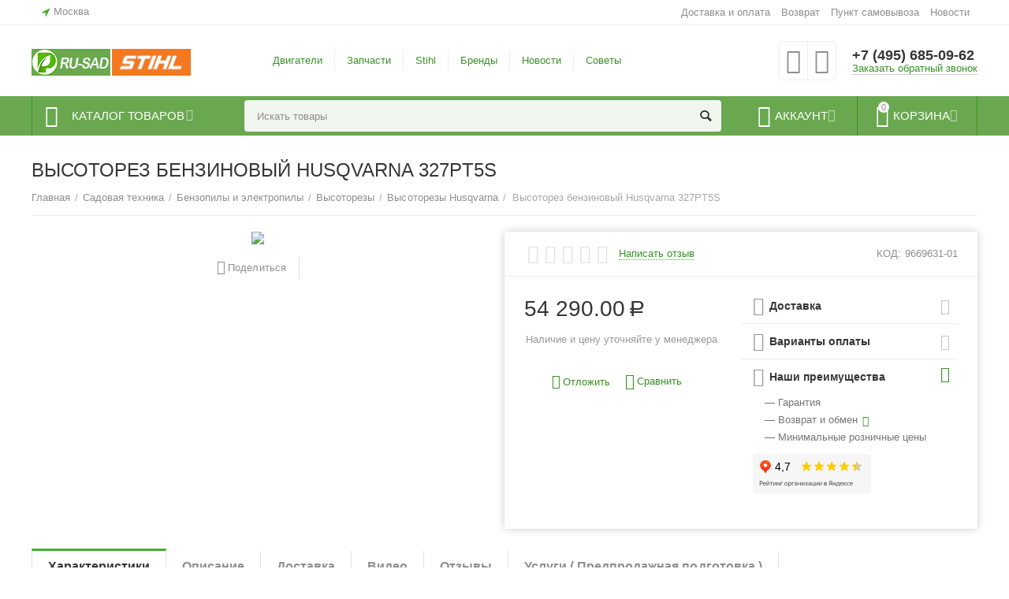

--- FILE ---
content_type: text/html; charset=utf-8
request_url: https://ru-sad.ru/dachnaya-tehnika-i-inventar/cepnye-pily/vysotorezy/vysotorez-benzinovyy-husqvarna-327pt5s/
body_size: 33563
content:

<!DOCTYPE html>
<html 
 lang="ru" dir="ltr">
<head>
<title>Высоторез бензиновый Husqvarna 327PT5S - цена, описание, характеристики, купить в интернет-магазине RU-SAD.RU</title>

<base href="https://ru-sad.ru/" />
<meta http-equiv="Content-Type" content="text/html; charset=utf-8" data-ca-mode="" />
<meta name="viewport" content="initial-scale=1.0, width=device-width" />

<meta name="description" content="Высоторез бензиновый Husqvarna 327PT5S - цена, отзывы, описание, фото и технические характеристики, гарантия производителя и доставка по Москве и России." />


<meta name="keywords" content="" />
<meta name="format-detection" content="telephone=no">


<link rel="canonical" href="https://ru-sad.ru/dachnaya-tehnika-i-inventar/cepnye-pily/vysotorezy/vysotorez-benzinovyy-husqvarna-327pt5s/" />


<meta property="og:type" content="website" />
<meta property="og:locale" content="ru_RU" />
<meta property="og:title" content="Высоторез бензиновый Husqvarna 327PT5S - цена, описание, характеристики, купить в интернет-магазине RU-SAD.RU" />
<meta property="og:description" content="Высоторез бензиновый Husqvarna 327PT5S - цена, отзывы, описание, фото и технические характеристики, гарантия производителя и доставка по Москве и России." />
<meta property="og:url" content="https://ru-sad.ru/dachnaya-tehnika-i-inventar/cepnye-pily/vysotorezy/vysotorez-benzinovyy-husqvarna-327pt5s/" />
    <meta property="og:image" content="https://ru-sad.ru/images/detailed/5/Husqvarna-327PT5S_enl_aqxa-s0.png" />




    <link href="https://ru-sad.ru/images/logos/17/favicon.ico" rel="shortcut icon" type="image/x-icon" />


<link type="text/css" rel="stylesheet" href="https://ru-sad.ru/var/cache/misc/assets/design/themes/abt__unitheme2/css/standalone.70e4f39cfa140b34de2f666ed750af8b1765792608.css" />

<script type="text/javascript" data-no-defer>
(function(i,s,o,g,r,a,m){
    i['GoogleAnalyticsObject']=r;
    i[r]=i[r]||function(){(i[r].q=i[r].q||[]).push(arguments)},i[r].l=1*new Date();
    a=s.createElement(o), m=s.getElementsByTagName(o)[0];
    a.async=1;
    a.src=g;
    m.parentNode.insertBefore(a,m)
})(window,document,'script','//www.google-analytics.com/analytics.js','ga');
ga('create', 'UA-51507543-1', 'auto');
ga('send', 'pageview', '/dachnaya-tehnika-i-inventar/cepnye-pily/vysotorezy/vysotorez-benzinovyy-husqvarna-327pt5s/');
</script>

<!-- Inline script moved to the bottom of the page -->
</head>

<body>
    
        
        <div class="ty-tygh   bp-tygh-container" id="tygh_container">

        <div id="ajax_overlay" class="ty-ajax-overlay"></div>
<div id="ajax_loading_box" class="ty-ajax-loading-box"></div>

        <div class="cm-notification-container notification-container">
</div>

        <div class="ty-helper-container bp-tygh-main-container--padding" id="tygh_main_container">
            
                 
                
<div class="tygh-top-panel clearfix">
    <div class="container-fluid  top-grid">
                                        
                <div class="container-fluid-row">
<div class="row-fluid ">        <div class="span3  " >
                    <div class=" ty-float-left">
        
        <div class="ty-geo-maps__geolocation"
         data-ca-geo-map-location-is-location-detected="false"
         data-ca-geo-map-location-element="location_block"
         id="geo_maps_location_block_928"
    >
        
        

    
    

<a id="opener_geo_maps_location_dialog_928" class="cm-dialog-opener cm-dialog-auto-size ty-geo-maps__geolocation__opener" href="https://ru-sad.ru/index.php?dispatch=geo_maps.customer_geolocation" data-ca-target-id="content_geo_maps_location_dialog_928"  data-ca-dialog-title="Местоположение покупателя" rel="nofollow"><i class="ty-icon-location-arrow"></i><span class="ty-geo-maps__geolocation__opener-text">            <span data-ca-geo-map-location-element="location" class="ty-geo-maps__geolocation__location">Москва</span>
        </span></a>

<div class="hidden" id="content_geo_maps_location_dialog_928" title="Выберите ваш город">
    
</div>

    <!--geo_maps_location_block_928--></div>

            </div>
            </div>

    
                                        
                
        <div class="span13 top-links-grid " >
                    <div class="top-quick-links ty-float-right">
        
    

        <div class="ty-text-links-wrapper">
        <span id="sw_text_links_931" class="ty-text-links-btn cm-combination visible-phone">
            <i class="ty-icon-short-list"></i>
            <i class="ty-icon-down-micro ty-text-links-btn__arrow"></i>
        </span>
    
        <ul id="text_links_931" class="ty-text-links cm-popup-box ty-text-links_show_inline">
                            <li class="ty-text-links__item ty-level-0 ty-quick-menu__delivery">
                    <a class="ty-text-links__a" href="https://ru-sad.ru/oplata-i-dostavka/">Доставка и оплата</a> 
                                    </li>
                            <li class="ty-text-links__item ty-level-0 ty-quick-menu__return">
                    <a class="ty-text-links__a" href="https://ru-sad.ru/vozvrat/">Возврат</a> 
                                    </li>
                            <li class="ty-text-links__item ty-level-0 ty-quick-menu__pickup">
                    <a class="ty-text-links__a" href="https://ru-sad.ru/index.php?dispatch=pickup.view">Пункт самовывоза</a> 
                                    </li>
                            <li class="ty-text-links__item ty-level-0">
                    <a class="ty-text-links__a" href="/novosti">Новости</a> 
                                    </li>
                    </ul>

        </div>
    
            </div>
            </div>
</div>
    </div>
    
</div>
</div>

<div class="tygh-header clearfix">
    <div class="container-fluid  header-grid  advanced-header">
                                        
                <div class="container-fluid-row">
<div class="row-fluid ">        <div class="span4 top-logo-grid " >
                    <div class="top-logo span8 ">
        <div class="ty-logo-container">
    
            <a href="https://ru-sad.ru/" title="">
        <img class="ty-pict  ty-logo-container__image cm-image" id="det_img_107175176"  src="https://ru-sad.ru/images/logos/17/new-logo-rusad-2.png"  width="100" height="34" alt="" title=""/>


    
            </a>
    </div>

            </div><div class="span2 ">
        <div class="ty-wysiwyg-content"  data-ca-live-editor-object-id="0" data-ca-live-editor-object-type=""><div class="ty-logo-container"><a href="https://st.ru-sad.ru/" target="_blank" rel="noopener"><img src="https://st.ru-sad.ru/images/logos/9/st-logo-2_opb9-ri.png" width="100px" /></a></div></div>
            </div>
            </div>

    
                                        
                
        <div class="span7 top-header-menu " >
                    <div class="hidden-phone ">
        


    
        <ul id="text_links_933" class="ty-text-links">
                            <li class="ty-text-links__item ty-level-0">
                    <a class="ty-text-links__a" href="https://ru-sad.ru/dvigateli/">Двигатели</a> 
                                    </li>
                            <li class="ty-text-links__item ty-level-0">
                    <a class="ty-text-links__a" href="https://ru-sad.ru/zapchasti/">Запчасти</a> 
                                    </li>
                            <li class="ty-text-links__item ty-level-0 ty-menu-item__sv">
                    <a class="ty-text-links__a" href="https://st.ru-sad.ru/">Stihl</a> 
                                    </li>
                            <li class="ty-text-links__item ty-level-0">
                    <a class="ty-text-links__a" href="https://ru-sad.ru/index.php?dispatch=product_features.view_all&amp;filter_id=1">Бренды</a> 
                                    </li>
                            <li class="ty-text-links__item ty-level-0">
                    <a class="ty-text-links__a" href="https://ru-sad.ru/novosti">Новости</a> 
                                    </li>
                            <li class="ty-text-links__item ty-level-0">
                    <a class="ty-text-links__a" href="https://vk.com/id557510301">Советы </a> 
                                    </li>
                    </ul>

    
            </div>
            </div>

    
                                        
                
        <div class="span5 top-phones " >
                    <div class="top-buttons-grid hidden-phone ">
        
        <div class="ut2-compared-products" id="abt__ut2_compared_products">
        <a class="cm-tooltip ty-compare__a " href="https://ru-sad.ru/compare/" rel="nofollow" title="Просмотреть Список сравнения"><i class="ut2-icon-baseline-equalizer"></i></a>
        <!--abt__ut2_compared_products--></div>

        <div class="ut2-wishlist-count" id="abt__ut2_wishlist_count">
        <a class="cm-tooltip ty-wishlist__a " href="https://ru-sad.ru/wishlist/" rel="nofollow" title="Просмотреть список отложенных товаров"><i class="ut2-icon-baseline-favorite-border"></i></a>
        <!--abt__ut2_wishlist_count--></div>

            </div><div class="top-phones-grid ">
        <div class="ty-wysiwyg-content"  data-ca-live-editor-object-id="0" data-ca-live-editor-object-type=""><div class="ut2-pn">
	<div class="ut2-pn__items">
		<a href="tel:+7 (495) 685-09-62">+7 (495) 685-09-62</a>
		<a href="tel:"></a>
	</div>
	<div class="ut2-pn__link">
		    




    
    

<a id="opener_call_request_935" class="cm-dialog-opener cm-dialog-auto-size "  data-ca-target-id="content_call_request_935"  data-ca-dialog-title="Заказать обратный звонок" rel="nofollow"><span >Заказать обратный звонок</span></a>

<div class="hidden" id="content_call_request_935" title="Заказать обратный звонок">
        <div id="call_request_935">

<form name="call_requests_form_main" id="form_call_request_935" action="https://ru-sad.ru/" method="post" class="cm-ajax cm-ajax-full-render cm-processing-personal-data" data-ca-processing-personal-data-without-click="true" >

<input type="hidden" name="result_ids" value="call_request_935" />
<input type="hidden" name="return_url" value="index.php?dispatch=products.view&amp;product_id=478" />


<div class="ty-control-group">
    <label class="ty-control-group__title" for="call_data_call_request_935_name">Ваше имя</label>
    <input id="call_data_call_request_935_name" size="50" class="ty-input-text-full" type="text" name="call_data[name]" value="" />
</div>

<div class="ty-control-group">
    <label for="call_data_call_request_935_phone" class="ty-control-group__title cm-mask-phone-label cm-required">Телефон</label>
    <input id="call_data_call_request_935_phone" class="ty-input-text-full cm-mask-phone ty-inputmask-bdi" size="50" type="text" name="call_data[phone]" value="" data-enable-custom-mask="true" />
</div>


    <div class="ty-control-group">
        <label for="call_data_call_request_935_convenient_time_from" class="ty-control-group__title">Удобное время</label>
        <bdi>
            <input id="call_data_call_request_935_convenient_time_from" class="ty-input-text cm-cr-mask-time" size="6" type="text" name="call_data[time_from]" value="" placeholder="09:00" /> -
            <input id="call_data_call_request_935_convenient_time_to" class="ty-input-text cm-cr-mask-time" size="6" type="text" name="call_data[time_to]" value="" placeholder="20:00" />
        </bdi>
    </div>


                    <div class="captcha ty-control-group">
            <label for="recaptcha_697e8ff717515" class="cm-required cm-recaptcha ty-captcha__label">Антибот</label>
            <div id="recaptcha_697e8ff717515" class="cm-recaptcha"></div>
        </div>
    



<div class="cm-block-add-subscribe">
</div>

<div class="buttons-container">
        
 
    <button  class="ty-btn__primary ty-btn__big cm-form-dialog-closer ty-btn ty-btn" type="submit" name="dispatch[call_requests.request]" ><span><span>Отправить</span></span></button>


</div>

<input type="hidden" name="security_hash" class="cm-no-hide-input" value="0cdb2557c17759062fa94367d7d87115" /></form>

<!--call_request_935--></div>


</div>
	</div>
</div></div>
            </div>
            </div>
</div>
    </div>
                                        
                <div class="container-fluid-row container-fluid-row-full-width top-menu-grid">
<div class="row-fluid ">        <div class="span16 " >
                    <div class="row-fluid ">        <div class="span11 top-left-grid " >
                    <div class="row-fluid ">        <div class="span6 menu-grid " >
                    <div class="ty-dropdown-box   top-menu-grid-vetrtical">
        <div id="sw_dropdown_937" class="ty-dropdown-box__title cm-combination ">
            
                            <a>Каталог товаров</a>
                        

        </div>
        <div id="dropdown_937" class="cm-popup-box ty-dropdown-box__content hidden">
            

<div class="ut2-menu__inbox"><ul class="ty-menu__items cm-responsive-menu" style="min-height: 476px"><li class="ty-menu__item  cm-menu-item-responsive  first-lvl  "><a class="ty-menu__item-toggle ty-menu__menu-btn visible-phone cm-responsive-menu-toggle"><i class="ut2-icon-outline-expand_more"></i></a><a  href="http://st.ru-sad.ru/" class="ty-menu__item-link a-first-lvl"><div class="menu-lvl-ctn "><span><bdi> STIHL  и VIKING</bdi></span><i class="icon-right-dir ut2-icon-outline-arrow_forward"></i></div></a>
                                            <div class="ty-menu__submenu" id="topmenu_171_3979673841"><div class="ty-menu__submenu-items cm-responsive-menu-submenu dropdown-column-item    with-icon-items clearfix" style="min-height: 476px"><ul><li class="ty-menu__submenu-col"><ul><li class="ut2-submenu-col  second-lvl"><div class="ty-menu__submenu-item-header "><a href="http://st.ru-sad.ru/motopily/" class="ty-menu__submenu-link"><bdi>Бензопилы и электропилы</bdi></a></div><a class="ty-menu__item-toggle visible-phone cm-responsive-menu-toggle"><i class="ut2-icon-outline-expand_more"></i></a><div class="ty-menu__submenu" ><ul class="ty-menu__submenu-list cm-responsive-menu-submenu" ><li class="ty-menu__submenu-item"><a href="http://st.ru-sad.ru/motopily/akkumulyatornye-cepnye-pily/" class="ty-menu__submenu-link"><bdi>Аккумуляторные цепные пилы</bdi></a></li><li class="ty-menu__submenu-item"><a href="http://st.ru-sad.ru/motopily/benzopily/" class="ty-menu__submenu-link"><bdi>Бензопилы</bdi></a></li><li class="ty-menu__submenu-item"><a href="http://st.ru-sad.ru/motopily/elektropily/" class="ty-menu__submenu-link"><bdi>Электропилы цепные</bdi></a></li>
</ul></div></li><li class="ut2-submenu-col  second-lvl"><div class="ty-menu__submenu-item-header "><a href="http://st.ru-sad.ru/motopily/vysotorezy/" class="ty-menu__submenu-link no-items"><bdi>Высоторезы</bdi></a></div></li><li class="ut2-submenu-col  second-lvl"><div class="ty-menu__submenu-item-header "><a href="http://st.ru-sad.ru/trimmery/" class="ty-menu__submenu-link"><bdi>Триммеры и мотокосы</bdi></a></div><a class="ty-menu__item-toggle visible-phone cm-responsive-menu-toggle"><i class="ut2-icon-outline-expand_more"></i></a><div class="ty-menu__submenu" ><ul class="ty-menu__submenu-list cm-responsive-menu-submenu" ><li class="ty-menu__submenu-item"><a href="http://st.ru-sad.ru/trimmery/trimmery-akkumulyatornye/" class="ty-menu__submenu-link"><bdi>Триммеры аккумуляторные</bdi></a></li><li class="ty-menu__submenu-item"><a href="http://st.ru-sad.ru/trimmery/trimmery-benzinovye/" class="ty-menu__submenu-link"><bdi>Мотокосы бензиновые</bdi></a></li><li class="ty-menu__submenu-item"><a href="http://st.ru-sad.ru/trimmery/trimmery-elektricheskie/" class="ty-menu__submenu-link"><bdi>Триммеры электрические</bdi></a></li>
</ul></div></li></ul></li><li class="ty-menu__submenu-col"><ul><li class="ut2-submenu-col  second-lvl"><div class="ty-menu__submenu-item-header "><a href="http://st.ru-sad.ru/gazonokosilki/" class="ty-menu__submenu-link"><bdi>Газонокосилки</bdi></a></div><a class="ty-menu__item-toggle visible-phone cm-responsive-menu-toggle"><i class="ut2-icon-outline-expand_more"></i></a><div class="ty-menu__submenu" ><ul class="ty-menu__submenu-list cm-responsive-menu-submenu" ><li class="ty-menu__submenu-item"><a href="https://ru-sad.ru/catalog2/katalog-tovarov/akkumulyatornye-instrumenty/gazonokosilki" class="ty-menu__submenu-link"><bdi>Газонокосилки аккумуляторные</bdi></a></li><li class="ty-menu__submenu-item"><a href="http://st.ru-sad.ru/gazonokosilki/gazonokosilki-benzinovye/" class="ty-menu__submenu-link"><bdi>Газонокосилки бензиновые </bdi></a></li><li class="ty-menu__submenu-item"><a href="http://st.ru-sad.ru/gazonokosilki/roboty-gazonokosilki/" class="ty-menu__submenu-link"><bdi>Газонокосилки-роботы </bdi></a></li><li class="ty-menu__submenu-item"><a href="http://st.ru-sad.ru/gazonokosilki/gazonokosilki-elektricheskie/" class="ty-menu__submenu-link"><bdi>Газонокосилки электрические </bdi></a></li>
</ul></div></li><li class="ut2-submenu-col  second-lvl"><div class="ty-menu__submenu-item-header "><a href="http://st.ru-sad.ru/motonozhnicy/" class="ty-menu__submenu-link"><bdi>Кусторезы и ножницы</bdi></a></div><a class="ty-menu__item-toggle visible-phone cm-responsive-menu-toggle"><i class="ut2-icon-outline-expand_more"></i></a><div class="ty-menu__submenu" ><ul class="ty-menu__submenu-list cm-responsive-menu-submenu" ><li class="ty-menu__submenu-item"><a href="http://st.ru-sad.ru/motonozhnicy/akkumulyatornye-nozhnicy-kustorezy/" class="ty-menu__submenu-link"><bdi>Кусторезы и ножницы аккумуляторные</bdi></a></li><li class="ty-menu__submenu-item"><a href="http://st.ru-sad.ru/motonozhnicy/benzonozhnicy-kustorezy-ru-2/" class="ty-menu__submenu-link"><bdi>Кусторезы бензиновые </bdi></a></li>
</ul></div></li><li class="ut2-submenu-col  second-lvl"><div class="ty-menu__submenu-item-header "><a class="ty-menu__submenu-link"><bdi>Пылесосы</bdi></a></div><a class="ty-menu__item-toggle visible-phone cm-responsive-menu-toggle"><i class="ut2-icon-outline-expand_more"></i></a><div class="ty-menu__submenu" ><ul class="ty-menu__submenu-list cm-responsive-menu-submenu" ><li class="ty-menu__submenu-item"><a href="http://st.ru-sad.ru/pylesosy-sadovye/sadovye-pylesosy-benzinovye/" class="ty-menu__submenu-link"><bdi>Пылесосы садовые бензиновые </bdi></a></li><li class="ty-menu__submenu-item"><a href="http://st.ru-sad.ru/pylesosy-sadovye/sadovye-pylesosy-elektricheskie/" class="ty-menu__submenu-link"><bdi>Пылесосы садовые электрические </bdi></a></li><li class="ty-menu__submenu-item"><a href="http://st.ru-sad.ru/pylesosy/" class="ty-menu__submenu-link"><bdi>Пылесосы технические </bdi></a></li>
</ul></div></li></ul></li><li class="ty-menu__submenu-col"><ul><li class="ut2-submenu-col  second-lvl"><div class="ty-menu__submenu-item-header "><a href="http://st.ru-sad.ru/vozduhoduvki/" class="ty-menu__submenu-link"><bdi>Воздуходувки</bdi></a></div><a class="ty-menu__item-toggle visible-phone cm-responsive-menu-toggle"><i class="ut2-icon-outline-expand_more"></i></a><div class="ty-menu__submenu" ><ul class="ty-menu__submenu-list cm-responsive-menu-submenu" ><li class="ty-menu__submenu-item"><a href="http://st.ru-sad.ru/vozduhoduvki/vozduhoduvki-akkumulyatornye/" class="ty-menu__submenu-link"><bdi>Воздуходувки аккумуляторные</bdi></a></li><li class="ty-menu__submenu-item"><a href="http://st.ru-sad.ru/vozduhoduvki/vozduhoduvki-benzinovye/" class="ty-menu__submenu-link"><bdi>Воздуходувки бензиновые </bdi></a></li><li class="ty-menu__submenu-item"><a href="http://st.ru-sad.ru/vozduhoduvki/vozduhoduvki-elektricheskie/" class="ty-menu__submenu-link"><bdi>Воздуходувки электрические </bdi></a></li>
</ul></div></li><li class="ut2-submenu-col  second-lvl"><div class="ty-menu__submenu-item-header "><a href="http://st.ru-sad.ru/opryskivateli/" class="ty-menu__submenu-link"><bdi>Опрыскиватели </bdi></a></div><a class="ty-menu__item-toggle visible-phone cm-responsive-menu-toggle"><i class="ut2-icon-outline-expand_more"></i></a><div class="ty-menu__submenu" ><ul class="ty-menu__submenu-list cm-responsive-menu-submenu" ><li class="ty-menu__submenu-item"><a href="http://st.ru-sad.ru/opryskivateli/benzinovye-opryskivateli/" class="ty-menu__submenu-link"><bdi>Опрыскиватели бензиновые </bdi></a></li><li class="ty-menu__submenu-item"><a href="http://st.ru-sad.ru/opryskivateli/ruchnye-opryskivateli/" class="ty-menu__submenu-link"><bdi>  Опрыскиватели ручные</bdi></a></li>
</ul></div></li><li class="ut2-submenu-col  second-lvl"><div class="ty-menu__submenu-item-header "><a href="http://st.ru-sad.ru/sadovye-izmelchiteli/" class="ty-menu__submenu-link"><bdi>Измельчители садовые</bdi></a></div><a class="ty-menu__item-toggle visible-phone cm-responsive-menu-toggle"><i class="ut2-icon-outline-expand_more"></i></a><div class="ty-menu__submenu" ><ul class="ty-menu__submenu-list cm-responsive-menu-submenu" ><li class="ty-menu__submenu-item"><a href="http://st.ru-sad.ru/sadovye-izmelchiteli/sadovye-izmelchiteli-benzinovye/" class="ty-menu__submenu-link"><bdi>Измельчители бензиновые </bdi></a></li><li class="ty-menu__submenu-item"><a href="http://st.ru-sad.ru/sadovye-izmelchiteli/sadovye-izmelchiteli-elektricheskie/" class="ty-menu__submenu-link"><bdi>Измельчители электрические </bdi></a></li>
</ul></div></li></ul></li><li class="ty-menu__submenu-col"><ul><li class="ut2-submenu-col  second-lvl"><div class="ty-menu__submenu-item-header "><a href="http://st.ru-sad.ru/benzorezy/" class="ty-menu__submenu-link"><bdi>Бензорезы</bdi></a></div><a class="ty-menu__item-toggle visible-phone cm-responsive-menu-toggle"><i class="ut2-icon-outline-expand_more"></i></a><div class="ty-menu__submenu" ><ul class="ty-menu__submenu-list cm-responsive-menu-submenu" ><li class="ty-menu__submenu-item"><a href="http://st.ru-sad.ru/benzorezy/benzorezy-akkumulyatornye/" class="ty-menu__submenu-link"><bdi>Бензорезы аккумуляторные</bdi></a></li>
</ul></div></li><li class="ut2-submenu-col  second-lvl"><div class="ty-menu__submenu-item-header "><a class="ty-menu__submenu-link"><bdi>Дополнительный ассортимент продукции</bdi></a></div><a class="ty-menu__item-toggle visible-phone cm-responsive-menu-toggle"><i class="ut2-icon-outline-expand_more"></i></a><div class="ty-menu__submenu" ><ul class="ty-menu__submenu-list cm-responsive-menu-submenu" ><li class="ty-menu__submenu-item"><a href="http://st.ru-sad.ru/moyki-vysokogo-davleniya/" class="ty-menu__submenu-link"><bdi>Минимойки</bdi></a></li><li class="ty-menu__submenu-item"><a href="http://st.ru-sad.ru/traktory-sadovye/" class="ty-menu__submenu-link"><bdi>Тракторы</bdi></a></li><li class="ty-menu__submenu-item"><a href="http://st.ru-sad.ru/kultivatory/" class="ty-menu__submenu-link"><bdi>Культиваторы</bdi></a></li><li class="ty-menu__submenu-item"><a href="http://st.ru-sad.ru/motobury/" class="ty-menu__submenu-link"><bdi>Мотобуры</bdi></a></li><li class="ty-menu__submenu-item"><a href="http://st.ru-sad.ru/aeratory/" class="ty-menu__submenu-link"><bdi> Аэраторы</bdi></a></li>
</ul></div></li></ul></li></ul></div>
</div>                    
                                                </li>
        <li class="ty-menu__item  cm-menu-item-responsive  first-lvl  "><a class="ty-menu__item-toggle ty-menu__menu-btn visible-phone cm-responsive-menu-toggle"><i class="ut2-icon-outline-expand_more"></i></a><a  class="ty-menu__item-link a-first-lvl"><div class="menu-lvl-ctn "><span><bdi>Запчасти для  электроинструмента</bdi></span><i class="icon-right-dir ut2-icon-outline-arrow_forward"></i></div></a>
                                            <div class="ty-menu__submenu" id="topmenu_171_1676630476"><ul class="ty-menu__submenu-items ty-menu__submenu-items-simple  cm-responsive-menu-submenu" style="min-height: 476px"><li class="ty-menu__submenu-item"><a class="ty-menu__submenu-link "  href="https://ru-sad.ru/zapchasti-dlya-elektroinstrumenta/makita-makita/"><bdi>Makita ( Макита)</bdi></a></li><li class="ty-menu__submenu-item"><a class="ty-menu__submenu-link "  href="https://ru-sad.ru/zapchasti-dlya-elektroinstrumenta/interskol/"><bdi>Интерскол</bdi></a></li>
</ul></div>                    
                                                </li>
        <li class="ty-menu__item  cm-menu-item-responsive  first-lvl  "><a class="ty-menu__item-toggle ty-menu__menu-btn visible-phone cm-responsive-menu-toggle"><i class="ut2-icon-outline-expand_more"></i></a><a  class="ty-menu__item-link a-first-lvl"><div class="menu-lvl-ctn "><span><bdi>Запчасти для 4Т двигателей</bdi></span><i class="icon-right-dir ut2-icon-outline-arrow_forward"></i></div></a>
                                            <div class="ty-menu__submenu" id="topmenu_171_2472009384"><ul class="ty-menu__submenu-items ty-menu__submenu-items-simple  cm-responsive-menu-submenu" style="min-height: 476px"><li class="ty-menu__submenu-item"><a class="ty-menu__submenu-link "  href="https://ru-sad.ru/zapchasti-dlya-4t-dvigateley/briggs-and-stratton/"><bdi>Briggs &amp; Stratton</bdi></a></li><li class="ty-menu__submenu-item"><a class="ty-menu__submenu-link "  href="https://ru-sad.ru/zapchasti-dlya-4t-dvigateley/honda/"><bdi>Honda</bdi></a></li><li class="ty-menu__submenu-item"><a class="ty-menu__submenu-link "  href="https://ru-sad.ru/zapchasti-dlya-4t-dvigateley/kawasaki/"><bdi>Kawasaki</bdi></a></li><li class="ty-menu__submenu-item"><a class="ty-menu__submenu-link "  href="https://ru-sad.ru/zapchasti-dlya-4t-dvigateley/kohler/"><bdi>Kohler </bdi></a></li><li class="ty-menu__submenu-item"><a class="ty-menu__submenu-link "  href="https://ru-sad.ru/zapchasti-dlya-4t-dvigateley/mtd/"><bdi>MTD</bdi></a></li><li class="ty-menu__submenu-item"><a class="ty-menu__submenu-link "  href="https://ru-sad.ru/zapchasti-dlya-4t-dvigateley/mega/"><bdi>MEGA</bdi></a></li><li class="ty-menu__submenu-item"><a class="ty-menu__submenu-link "  href="https://ru-sad.ru/zapchasti-dlya-4t-dvigateley/champion/"><bdi>Champion</bdi></a></li><li class="ty-menu__submenu-item"><a class="ty-menu__submenu-link "  href="https://ru-sad.ru/zapchasti-dlya-4t-dvigateley/tecumseh/"><bdi> Tecumseh и ROBIN SUBARU </bdi></a></li>
</ul></div>                    
                                                </li>
        <li class="ty-menu__item  cm-menu-item-responsive  first-lvl  "><a class="ty-menu__item-toggle ty-menu__menu-btn visible-phone cm-responsive-menu-toggle"><i class="ut2-icon-outline-expand_more"></i></a><a  class="ty-menu__item-link a-first-lvl"><div class="menu-lvl-ctn "><span><bdi>Запчасти для садовой техники</bdi></span><i class="icon-right-dir ut2-icon-outline-arrow_forward"></i></div></a>
                                            <div class="ty-menu__submenu" id="topmenu_171_709399405"><ul class="ty-menu__submenu-items ty-menu__submenu-items-simple  cm-responsive-menu-submenu" style="min-height: 476px"><li class="ty-menu__submenu-item"><a class="ty-menu__submenu-link "  href="https://ru-sad.ru/zapchasti/zapchasti-dlya-gazonokosilok/"><bdi>Запчасти для  газонокосилок</bdi></a></li><li class="ty-menu__submenu-item"><a class="ty-menu__submenu-link "  href="https://ru-sad.ru/zapchasti/zapchasti-dlya-benzopil/"><bdi>Запчасти для бензопил</bdi></a></li><li class="ty-menu__submenu-item"><a class="ty-menu__submenu-link "  href="https://ru-sad.ru/zapchasti/zapchasti-dlya-benzorezov/"><bdi>Запчасти для бензорезов</bdi></a></li><li class="ty-menu__submenu-item"><a class="ty-menu__submenu-link "  href="https://ru-sad.ru/zapchasti/zapchasti-dlya-vertikuterov/"><bdi>Запчасти для вертикутеров</bdi></a></li><li class="ty-menu__submenu-item"><a class="ty-menu__submenu-link "  href="https://ru-sad.ru/zapchasti/zapchasti-dlya-drovokolov/"><bdi>Запчасти для дровоколов</bdi></a></li><li class="ty-menu__submenu-item"><a class="ty-menu__submenu-link "  href="https://ru-sad.ru/zapchasti/zapchasti-dlya-kultivatorov/"><bdi>Запчасти для культиваторов</bdi></a></li><li class="ty-menu__submenu-item"><a class="ty-menu__submenu-link "  href="https://ru-sad.ru/zapchasti/zapchasti-dlya-moyki-vysokogo-davleniya/"><bdi>Запчасти для мойки высокого давления</bdi></a></li><li class="ty-menu__submenu-item"><a class="ty-menu__submenu-link "  href="https://ru-sad.ru/zapchasti/zapchasti-dlya-motoburov/"><bdi>Запчасти для мотобуров</bdi></a></li><li class="ty-menu__submenu-item"><a class="ty-menu__submenu-link "  href="https://ru-sad.ru/zapchasti/zapchasti-dlya-motopompy/"><bdi>Запчасти для мотопомпы</bdi></a></li><li class="ty-menu__submenu-item"><a class="ty-menu__submenu-link "  href="https://ru-sad.ru/zapchasti/zapchasti-dlya-opryskivateley-i-raspyliteley/"><bdi>Запчасти для опрыскивателей и распылителей</bdi></a></li><li class="ty-menu__submenu-item"><a class="ty-menu__submenu-link "  href="https://ru-sad.ru/zapchasti/zapchasti-dlya-podmetalnyh-mashin/"><bdi>Запчасти для подметальных машин</bdi></a></li><li class="ty-menu__submenu-item"><a class="ty-menu__submenu-link "  href="https://ru-sad.ru/zapchasti/zapchasti-dlya-sadovyh-izmelchiteley/"><bdi>Запчасти для садовых измельчителей</bdi></a></li><li class="ty-menu__submenu-item"><a class="ty-menu__submenu-link "  href="https://ru-sad.ru/zapchasti/zapchasti-dlya-sadovyh-nozhnic-i-kustorezov/"><bdi>Запчасти для садовых ножниц и кусторезов</bdi></a></li><li class="ty-menu__submenu-item"><a class="ty-menu__submenu-link "  href="https://ru-sad.ru/zapchasti/zapchasti-dlya-sadovyh-pylesosov-i-vozduhoduvok/"><bdi>Запчасти для садовых пылесосов и воздуходувок</bdi></a></li><li class="ty-menu__submenu-item"><a class="ty-menu__submenu-link "  href="https://ru-sad.ru/zapchasti/zapchasti-dlya-snegouborschikov/"><bdi>Запчасти для снегоуборщиков</bdi></a></li>
</ul></div>                    
                                                </li>
        <li class="ty-menu__item  cm-menu-item-responsive  first-lvl  "><a class="ty-menu__item-toggle ty-menu__menu-btn visible-phone cm-responsive-menu-toggle"><i class="ut2-icon-outline-expand_more"></i></a><a  class="ty-menu__item-link a-first-lvl"><div class="menu-lvl-ctn "><span><bdi>Двигатели</bdi></span><i class="icon-right-dir ut2-icon-outline-arrow_forward"></i></div></a>
                                            <div class="ty-menu__submenu" id="topmenu_171_571593384"><ul class="ty-menu__submenu-items ty-menu__submenu-items-simple  cm-responsive-menu-submenu" style="min-height: 476px"><li class="ty-menu__submenu-item"><a class="ty-menu__submenu-link "  href="https://ru-sad.ru/dvigateli/2-h-taktnyy-dvigatel/"><bdi>2-х тактный двигатель</bdi></a></li><li class="ty-menu__submenu-item"><a class="ty-menu__submenu-link "  href="https://ru-sad.ru/dvigateli/4-h-taktnyy-dvigatel/"><bdi>4-х тактный двигатель</bdi></a></li><li class="ty-menu__submenu-item"><a class="ty-menu__submenu-link "  href="https://ru-sad.ru/dvigateli/elektricheskiy-dvigatel/"><bdi>Электрический двигатель</bdi></a></li>
</ul></div>                    
                                                </li>
        <li class="ty-menu__item  cm-menu-item-responsive  first-lvl  "><a class="ty-menu__item-toggle ty-menu__menu-btn visible-phone cm-responsive-menu-toggle"><i class="ut2-icon-outline-expand_more"></i></a><a  class="ty-menu__item-link a-first-lvl"><div class="menu-lvl-ctn "><span><bdi>Садовая техника</bdi></span><i class="icon-right-dir ut2-icon-outline-arrow_forward"></i></div></a>
                                            <div class="ty-menu__submenu" id="topmenu_171_1515127494"><div class="ty-menu__submenu-items cm-responsive-menu-submenu dropdown-column-item    with-icon-items clearfix" style="min-height: 476px"><ul><li class="ty-menu__submenu-col"><ul><li class="ut2-submenu-col  second-lvl"><div class="ty-menu__submenu-item-header  ty-menu__submenu-item-header-active"><a href="https://ru-sad.ru/dachnaya-tehnika-i-inventar/cepnye-pily/" class="ty-menu__submenu-link"><bdi>Бензопилы и электропилы</bdi></a></div><a class="ty-menu__item-toggle visible-phone cm-responsive-menu-toggle"><i class="ut2-icon-outline-expand_more"></i></a><div class="ty-menu__submenu" ><ul class="ty-menu__submenu-list cm-responsive-menu-submenu" ><li class="ty-menu__submenu-item"><a href="https://ru-sad.ru/dachnaya-tehnika-i-inventar/cepnye-pily/akkumulyatornye-pily/" class="ty-menu__submenu-link"><bdi>Аккумуляторные цепные пилы</bdi></a></li><li class="ty-menu__submenu-item"><a href="https://ru-sad.ru/dachnaya-tehnika-i-inventar/cepnye-pily/benzopily/" class="ty-menu__submenu-link"><bdi>Бензопилы</bdi></a></li><li class="ty-menu__submenu-item"><a href="https://ru-sad.ru/dachnaya-tehnika-i-inventar/cepnye-pily/elektropily/" class="ty-menu__submenu-link"><bdi>Электропилы цепные</bdi></a></li><li class="ty-menu__submenu-item"><a href="https://ru-sad.ru/dachnaya-tehnika-i-inventar/cepnye-pily/vysotorezy/" class="ty-menu__submenu-link"><bdi>Высоторезы</bdi></a></li>
</ul></div></li><li class="ut2-submenu-col  second-lvl"><div class="ty-menu__submenu-item-header "><a href="https://ru-sad.ru/dachnaya-tehnika-i-inventar/gazonokosilki/" class="ty-menu__submenu-link"><bdi>Газонокосилки</bdi></a></div><a class="ty-menu__item-toggle visible-phone cm-responsive-menu-toggle"><i class="ut2-icon-outline-expand_more"></i></a><div class="ty-menu__submenu" ><ul class="ty-menu__submenu-list cm-responsive-menu-submenu" ><li class="ty-menu__submenu-item"><a href="https://ru-sad.ru/dachnaya-tehnika-i-inventar/gazonokosilki/akkumulyatornye/" class="ty-menu__submenu-link"><bdi>Газонокосилки аккумуляторные</bdi></a></li><li class="ty-menu__submenu-item"><a href="https://ru-sad.ru/dachnaya-tehnika-i-inventar/gazonokosilki/benzinovye/" class="ty-menu__submenu-link"><bdi>Газонокосилки бензиновые</bdi></a></li><li class="ty-menu__submenu-item"><a href="https://ru-sad.ru/dachnaya-tehnika-i-inventar/gazonokosilki/elektricheskye/" class="ty-menu__submenu-link"><bdi>Газонокосилки электрические</bdi></a></li><li class="ty-menu__submenu-item"><a href="https://ru-sad.ru/dachnaya-tehnika-i-inventar/gazonokosilki/mehanicheskie/" class="ty-menu__submenu-link"><bdi>Газонокосилки механические</bdi></a></li><li class="ty-menu__submenu-item"><a href="https://ru-sad.ru/dachnaya-tehnika-i-inventar/gazonokosilki/roboty/" class="ty-menu__submenu-link"><bdi>Газонокосилки-роботы</bdi></a></li>
</ul></div></li></ul></li><li class="ty-menu__submenu-col"><ul><li class="ut2-submenu-col  second-lvl"><div class="ty-menu__submenu-item-header "><a href="https://ru-sad.ru/dachnaya-tehnika-i-inventar/trimmery/" class="ty-menu__submenu-link"><bdi>Триммеры и мотокосы</bdi></a></div><a class="ty-menu__item-toggle visible-phone cm-responsive-menu-toggle"><i class="ut2-icon-outline-expand_more"></i></a><div class="ty-menu__submenu" ><ul class="ty-menu__submenu-list cm-responsive-menu-submenu" ><li class="ty-menu__submenu-item"><a href="https://ru-sad.ru/dachnaya-tehnika-i-inventar/trimmery/akkumulyatornye/" class="ty-menu__submenu-link"><bdi>Триммеры аккумуляторные</bdi></a></li><li class="ty-menu__submenu-item"><a href="https://ru-sad.ru/dachnaya-tehnika-i-inventar/trimmery/benzinovye/" class="ty-menu__submenu-link"><bdi>Триммеры бензиновые</bdi></a></li><li class="ty-menu__submenu-item"><a href="https://ru-sad.ru/dachnaya-tehnika-i-inventar/trimmery/elektricheskiye/" class="ty-menu__submenu-link"><bdi>Триммеры электрические</bdi></a></li><li class="ty-menu__submenu-item"><a href="https://ru-sad.ru/dachnaya-tehnika-i-inventar/trimmery/nozhnicy-dlya-travy/" class="ty-menu__submenu-link"><bdi>Ножницы для травы</bdi></a></li>
</ul></div></li><li class="ut2-submenu-col  second-lvl"><div class="ty-menu__submenu-item-header "><a href="https://ru-sad.ru/dachnaya-tehnika-i-inventar/kultivatory/" class="ty-menu__submenu-link"><bdi>Культиваторы и мотоблоки</bdi></a></div><a class="ty-menu__item-toggle visible-phone cm-responsive-menu-toggle"><i class="ut2-icon-outline-expand_more"></i></a><div class="ty-menu__submenu" ><ul class="ty-menu__submenu-list cm-responsive-menu-submenu" ><li class="ty-menu__submenu-item"><a href="https://ru-sad.ru/dachnaya-tehnika-i-inventar/kultivatory/kultivatory-benzinovye/" class="ty-menu__submenu-link"><bdi>Культиваторы бензиновые</bdi></a></li><li class="ty-menu__submenu-item"><a href="https://ru-sad.ru/dachnaya-tehnika-i-inventar/kultivatory/kultivatory-elektricheskie/" class="ty-menu__submenu-link"><bdi>Культиваторы электрические</bdi></a></li><li class="ty-menu__submenu-item"><a href="https://ru-sad.ru/dachnaya-tehnika-i-inventar/kultivatory/motobloki/" class="ty-menu__submenu-link"><bdi>Мотоблоки</bdi></a></li><li class="ty-menu__submenu-item"><a href="https://ru-sad.ru/dachnaya-tehnika-i-inventar/kultivatory/ruchnie-kultivatory/" class="ty-menu__submenu-link"><bdi>Ручные культиваторы</bdi></a></li><li class="ty-menu__submenu-item"><a href="https://ru-sad.ru/dachnaya-tehnika-i-inventar/kultivatory/elektrotyapki/" class="ty-menu__submenu-link"><bdi>Электротяпки</bdi></a></li>
</ul></div></li></ul></li><li class="ty-menu__submenu-col"><ul><li class="ut2-submenu-col  second-lvl"><div class="ty-menu__submenu-item-header "><a href="https://ru-sad.ru/dachnaya-tehnika-i-inventar/traktory-i-raydery/" class="ty-menu__submenu-link"><bdi>Тракторы и райдеры</bdi></a></div><a class="ty-menu__item-toggle visible-phone cm-responsive-menu-toggle"><i class="ut2-icon-outline-expand_more"></i></a><div class="ty-menu__submenu" ><ul class="ty-menu__submenu-list cm-responsive-menu-submenu" ><li class="ty-menu__submenu-item"><a href="https://ru-sad.ru/dachnaya-tehnika-i-inventar/traktory-i-raydery/raydery/" class="ty-menu__submenu-link"><bdi>Райдеры (газонокосилки с сиденьем)</bdi></a></li><li class="ty-menu__submenu-item"><a href="https://ru-sad.ru/dachnaya-tehnika-i-inventar/traktory-i-raydery/minitraktory/" class="ty-menu__submenu-link"><bdi>Садовые тракторы</bdi></a></li>
</ul></div></li><li class="ut2-submenu-col  second-lvl"><div class="ty-menu__submenu-item-header "><a href="https://ru-sad.ru/dachnaya-tehnika-i-inventar/motobury/" class="ty-menu__submenu-link"><bdi>Мотобуры</bdi></a></div><a class="ty-menu__item-toggle visible-phone cm-responsive-menu-toggle"><i class="ut2-icon-outline-expand_more"></i></a><div class="ty-menu__submenu" ><ul class="ty-menu__submenu-list cm-responsive-menu-submenu" ><li class="ty-menu__submenu-item"><a href="https://ru-sad.ru/dachnaya-tehnika-i-inventar/motobury/motoburyna-odnogo-operatora/" class="ty-menu__submenu-link"><bdi>Мотобуры на одного оператора</bdi></a></li><li class="ty-menu__submenu-item"><a href="https://ru-sad.ru/dachnaya-tehnika-i-inventar/motobury/motoburyna-dvuh-operatorov/" class="ty-menu__submenu-link"><bdi>Мотобуры на двух операторов</bdi></a></li>
</ul></div></li></ul></li><li class="ty-menu__submenu-col"><ul><li class="ut2-submenu-col  second-lvl"><div class="ty-menu__submenu-item-header "><a href="https://ru-sad.ru/dachnaya-tehnika-i-inventar/kustorezy/" class="ty-menu__submenu-link"><bdi>Кусторезы и ножницы</bdi></a></div><a class="ty-menu__item-toggle visible-phone cm-responsive-menu-toggle"><i class="ut2-icon-outline-expand_more"></i></a><div class="ty-menu__submenu" ><ul class="ty-menu__submenu-list cm-responsive-menu-submenu" ><li class="ty-menu__submenu-item"><a href="https://ru-sad.ru/dachnaya-tehnika-i-inventar/kustorezy/akkumulyatornye/" class="ty-menu__submenu-link"><bdi>Аккумуляторные кусторезы</bdi></a></li><li class="ty-menu__submenu-item"><a href="https://ru-sad.ru/dachnaya-tehnika-i-inventar/kustorezy/benzinovye/" class="ty-menu__submenu-link"><bdi>Бензиновые кусторезы</bdi></a></li><li class="ty-menu__submenu-item"><a href="https://ru-sad.ru/dachnaya-tehnika-i-inventar/kustorezy/elektricheskie/" class="ty-menu__submenu-link"><bdi>Электрические кусторезы</bdi></a></li><li class="ty-menu__submenu-item"><a href="https://ru-sad.ru/dachnaya-tehnika-i-inventar/kustorezy/akkumulyatornye-sekatory/" class="ty-menu__submenu-link"><bdi>Аккумуляторные секаторы</bdi></a></li>
</ul></div></li><li class="ut2-submenu-col  second-lvl"><div class="ty-menu__submenu-item-header "><a href="https://ru-sad.ru/dachnaya-tehnika-i-inventar/uborka/" class="ty-menu__submenu-link"><bdi>Уборка</bdi></a></div><a class="ty-menu__item-toggle visible-phone cm-responsive-menu-toggle"><i class="ut2-icon-outline-expand_more"></i></a><div class="ty-menu__submenu" ><ul class="ty-menu__submenu-list cm-responsive-menu-submenu" ><li class="ty-menu__submenu-item"><a href="/dachnaya-tehnika-i-inventar/uborka/izmelchiteli/" class="ty-menu__submenu-link"><bdi>Измельчители садовые</bdi></a></li><li class="ty-menu__submenu-item"><a href="/dachnaya-tehnika-i-inventar/uborka/pylesosy/" class="ty-menu__submenu-link"><bdi>Пылесосы и воздуходувки</bdi></a></li><li class="ty-menu__submenu-item"><a href="https://ru-sad.ru/dachnaya-tehnika-i-inventar/uborka/podmetalnye-mashiny/" class="ty-menu__submenu-link"><bdi>Подметальные уборочные машины</bdi></a></li><li class="ty-menu__submenu-item"><a href="https://ru-sad.ru/dachnaya-tehnika-i-inventar/uborka/aeratory-skarifikatory-i-vertikuttery/" class="ty-menu__submenu-link"><bdi>Аэраторы и вертикуттеры</bdi></a></li>
</ul></div></li></ul></li><li class="ty-menu__submenu-col"><ul><li class="ut2-submenu-col  second-lvl"><div class="ty-menu__submenu-item-header "><a href="https://ru-sad.ru/dachnaya-tehnika-i-inventar/drovokoly/" class="ty-menu__submenu-link no-items"><bdi>Дровоколы</bdi></a></div></li><li class="ut2-submenu-col  second-lvl"><div class="ty-menu__submenu-item-header "><a href="https://ru-sad.ru/dachnaya-tehnika-i-inventar/snegouborschiki/" class="ty-menu__submenu-link"><bdi>Снегоуборщики</bdi></a></div><a class="ty-menu__item-toggle visible-phone cm-responsive-menu-toggle"><i class="ut2-icon-outline-expand_more"></i></a><div class="ty-menu__submenu" ><ul class="ty-menu__submenu-list cm-responsive-menu-submenu" ><li class="ty-menu__submenu-item"><a href="https://ru-sad.ru/dachnaya-tehnika-i-inventar/snegouborschiki/benzinovie/" class="ty-menu__submenu-link"><bdi>Бензиновые снегоуборщики</bdi></a></li><li class="ty-menu__submenu-item"><a href="https://ru-sad.ru/dachnaya-tehnika-i-inventar/snegouborschiki/elektricheskye/" class="ty-menu__submenu-link"><bdi>Электрические снегоуборщики</bdi></a></li><li class="ty-menu__submenu-item"><a href="https://ru-sad.ru/dachnaya-tehnika-i-inventar/snegouborschiki/akkumulyatornye-snegouborschiki/" class="ty-menu__submenu-link"><bdi>Аккумуляторные снегоуборщики</bdi></a></li>
</ul></div></li></ul></li></ul></div>
</div>                    
                                                </li>
        <li class="ty-menu__item  cm-menu-item-responsive  first-lvl  "><a class="ty-menu__item-toggle ty-menu__menu-btn visible-phone cm-responsive-menu-toggle"><i class="ut2-icon-outline-expand_more"></i></a><a  class="ty-menu__item-link a-first-lvl"><div class="menu-lvl-ctn "><span><bdi>Принадлежности для садовой техники</bdi></span><i class="icon-right-dir ut2-icon-outline-arrow_forward"></i></div></a>
                                            <div class="ty-menu__submenu" id="topmenu_171_190754855"><div class="ty-menu__submenu-items cm-responsive-menu-submenu dropdown-column-item    with-icon-items clearfix" style="min-height: 476px"><ul><li class="ty-menu__submenu-col"><ul><li class="ut2-submenu-col  second-lvl"><div class="ty-menu__submenu-item-header "><a href="https://ru-sad.ru/prinadlezhnosti-dlya-sadovoy-tehniki/dlya-benzopil/" class="ty-menu__submenu-link"><bdi>Для бензопил и электропил</bdi></a></div><a class="ty-menu__item-toggle visible-phone cm-responsive-menu-toggle"><i class="ut2-icon-outline-expand_more"></i></a><div class="ty-menu__submenu" ><ul class="ty-menu__submenu-list cm-responsive-menu-submenu" ><li class="ty-menu__submenu-item"><a href="https://ru-sad.ru/prinadlezhnosti-dlya-sadovoy-tehniki/dlya-benzopil/cepi-dlya-elektropil/" class="ty-menu__submenu-link"><bdi>Цепи для электропил</bdi></a></li><li class="ty-menu__submenu-item"><a href="https://ru-sad.ru/prinadlezhnosti-dlya-sadovoy-tehniki/dlya-benzopil/tsepi-benzopil/" class="ty-menu__submenu-link"><bdi>Цепи для бензопил</bdi></a></li><li class="ty-menu__submenu-item"><a href="https://ru-sad.ru/prinadlezhnosti-dlya-sadovoy-tehniki/dlya-benzopil/cepi-pobeditovye/" class="ty-menu__submenu-link"><bdi>Цепи победитовые </bdi></a></li><li class="ty-menu__submenu-item"><a href="https://ru-sad.ru/prinadlezhnosti-dlya-sadovoy-tehniki/dlya-benzopil/cepi-dlya-prodolnogo-pileniya/" class="ty-menu__submenu-link"><bdi>Цепи для продольного пиления</bdi></a></li><li class="ty-menu__submenu-item"><a href="https://ru-sad.ru/prinadlezhnosti-dlya-sadovoy-tehniki/dlya-benzopil/shinyi/" class="ty-menu__submenu-link"><bdi>Шины</bdi></a></li>
</ul></div></li><li class="ut2-submenu-col  second-lvl"><div class="ty-menu__submenu-item-header "><a href="https://ru-sad.ru/prinadlezhnosti-dlya-sadovoy-tehniki/dlya-trimmerov/" class="ty-menu__submenu-link"><bdi>Для триммеров</bdi></a></div><a class="ty-menu__item-toggle visible-phone cm-responsive-menu-toggle"><i class="ut2-icon-outline-expand_more"></i></a><div class="ty-menu__submenu" ><ul class="ty-menu__submenu-list cm-responsive-menu-submenu" ><li class="ty-menu__submenu-item"><a href="https://ru-sad.ru/prinadlezhnosti-dlya-sadovoy-tehniki/dlya-trimmerov/leska-dlya-trimmerov/" class="ty-menu__submenu-link"><bdi>Леска для триммеров</bdi></a></li><li class="ty-menu__submenu-item"><a href="https://ru-sad.ru/prinadlezhnosti-dlya-sadovoy-tehniki/dlya-trimmerov/diski-dlya-trimmerov/" class="ty-menu__submenu-link"><bdi>Диски для триммеров</bdi></a></li><li class="ty-menu__submenu-item"><a href="https://ru-sad.ru/prinadlezhnosti-dlya-sadovoy-tehniki/dlya-trimmerov/katushki-dlya-trimmerov/" class="ty-menu__submenu-link"><bdi>Катушки для триммеров</bdi></a></li><li class="ty-menu__submenu-item"><a href="https://ru-sad.ru/prinadlezhnosti-dlya-sadovoy-tehniki/dlya-trimmerov/sumki-dlya-trimmera/" class="ty-menu__submenu-link"><bdi>Сумки для триммера</bdi></a></li><li class="ty-menu__submenu-item"><a href="https://ru-sad.ru/prinadlezhnosti-dlya-sadovoy-tehniki/dlya-trimmerov/nasadki-dlya-trimmerov/" class="ty-menu__submenu-link"><bdi>Насадки для триммеров</bdi></a></li>
</ul></div></li><li class="ut2-submenu-col  second-lvl"><div class="ty-menu__submenu-item-header "><a href="https://ru-sad.ru/prinadlezhnosti-dlya-sadovoy-tehniki/dlya-gazonokosilok/" class="ty-menu__submenu-link"><bdi>Для газонокосилок и тракторов</bdi></a></div><a class="ty-menu__item-toggle visible-phone cm-responsive-menu-toggle"><i class="ut2-icon-outline-expand_more"></i></a><div class="ty-menu__submenu" ><ul class="ty-menu__submenu-list cm-responsive-menu-submenu" ><li class="ty-menu__submenu-item"><a href="https://ru-sad.ru/prinadlezhnosti-dlya-sadovoy-tehniki/dlya-gazonokosilok/travosborniki/" class="ty-menu__submenu-link"><bdi>Травосборники</bdi></a></li><li class="ty-menu__submenu-item"><a href="https://ru-sad.ru/prinadlezhnosti-dlya-sadovoy-tehniki/dlya-gazonokosilok/nozhi/" class="ty-menu__submenu-link"><bdi>Ножи</bdi></a></li>
</ul></div></li></ul></li><li class="ty-menu__submenu-col"><ul><li class="ut2-submenu-col  second-lvl"><div class="ty-menu__submenu-item-header "><a href="https://ru-sad.ru/prinadlezhnosti-dlya-sadovoy-tehniki/navesnoe-oborudovanie/" class="ty-menu__submenu-link"><bdi>Навесное оборудование</bdi></a></div><a class="ty-menu__item-toggle visible-phone cm-responsive-menu-toggle"><i class="ut2-icon-outline-expand_more"></i></a><div class="ty-menu__submenu" ><ul class="ty-menu__submenu-list cm-responsive-menu-submenu" ><li class="ty-menu__submenu-item"><a href="https://ru-sad.ru/prinadlezhnosti-dlya-sadovoy-tehniki/navesnoe-oborudovanie/dlya-kultivatorov-i-motoblokov/" class="ty-menu__submenu-link"><bdi>Для культиваторов и мотоблоков</bdi></a></li><li class="ty-menu__submenu-item"><a href="https://ru-sad.ru/prinadlezhnosti-dlya-sadovoy-tehniki/navesnoe-oborudovanie/dlya-minitraktorov/" class="ty-menu__submenu-link"><bdi>Для минитракторов</bdi></a></li>
</ul></div></li><li class="ut2-submenu-col  second-lvl"><div class="ty-menu__submenu-item-header "><a href="https://ru-sad.ru/prinadlezhnosti-dlya-sadovoy-tehniki/masla-i-smazki/" class="ty-menu__submenu-link no-items"><bdi>Масла и смазки</bdi></a></div></li><li class="ut2-submenu-col  second-lvl"><div class="ty-menu__submenu-item-header "><a href="https://ru-sad.ru/prinadlezhnosti-dlya-sadovoy-tehniki/svechi-dlya-sadovoy-tehniki./" class="ty-menu__submenu-link no-items"><bdi>Свечи для садовой техники.</bdi></a></div></li></ul></li><li class="ty-menu__submenu-col"><ul><li class="ut2-submenu-col  second-lvl"><div class="ty-menu__submenu-item-header "><a href="https://ru-sad.ru/prinadlezhnosti-dlya-sadovoy-tehniki/dlya-aeratorov-i-vertikutterov/" class="ty-menu__submenu-link no-items"><bdi>Для аэраторов и вертикуттеров</bdi></a></div></li><li class="ut2-submenu-col  second-lvl"><div class="ty-menu__submenu-item-header "><a href="https://ru-sad.ru/prinadlezhnosti-dlya-sadovoy-tehniki/dlya-sadovyh-nozhnic-i-kustorezov/" class="ty-menu__submenu-link no-items"><bdi>Для садовых ножниц и кусторезов</bdi></a></div></li><li class="ut2-submenu-col  second-lvl"><div class="ty-menu__submenu-item-header "><a href="https://ru-sad.ru/prinadlezhnosti-dlya-sadovoy-tehniki/chehly-i-sumki-dlya-sadovoy-tehniki/" class="ty-menu__submenu-link no-items"><bdi>Чехлы и сумки для садовой техники</bdi></a></div></li></ul></li><li class="ty-menu__submenu-col"><ul><li class="ut2-submenu-col  second-lvl"><div class="ty-menu__submenu-item-header "><a href="https://ru-sad.ru/prinadlezhnosti-dlya-sadovoy-tehniki/prinadlezhnosti-dlya-akkumulyatornoy-tehniki/" class="ty-menu__submenu-link no-items"><bdi>Принадлежности для аккумуляторной техники</bdi></a></div></li><li class="ut2-submenu-col  second-lvl"><div class="ty-menu__submenu-item-header "><a href="https://ru-sad.ru/prinadlezhnosti-dlya-sadovoy-tehniki/dlya-nasosov/" class="ty-menu__submenu-link"><bdi>Для насосов</bdi></a></div><a class="ty-menu__item-toggle visible-phone cm-responsive-menu-toggle"><i class="ut2-icon-outline-expand_more"></i></a><div class="ty-menu__submenu" ><ul class="ty-menu__submenu-list cm-responsive-menu-submenu" ><li class="ty-menu__submenu-item"><a href="https://ru-sad.ru/prinadlezhnosti-dlya-sadovoy-tehniki/dlya-nasosov/gidroakkumulyatory/" class="ty-menu__submenu-link"><bdi>Гидроаккумуляторы</bdi></a></li><li class="ty-menu__submenu-item"><a href="https://ru-sad.ru/prinadlezhnosti-dlya-sadovoy-tehniki/dlya-nasosov/taymery-podachi-vody/" class="ty-menu__submenu-link"><bdi>Таймеры подачи воды</bdi></a></li><li class="ty-menu__submenu-item"><a href="https://ru-sad.ru/prinadlezhnosti-dlya-sadovoy-tehniki/dlya-nasosov/datchiki-suhogo-hoda/" class="ty-menu__submenu-link"><bdi>Датчики сухого хода</bdi></a></li><li class="ty-menu__submenu-item"><a href="https://ru-sad.ru/prinadlezhnosti-dlya-sadovoy-tehniki/dlya-nasosov/obratnye-klapany/" class="ty-menu__submenu-link"><bdi>Обратные клапаны</bdi></a></li><li class="ty-menu__submenu-item"><a href="https://ru-sad.ru/prinadlezhnosti-dlya-sadovoy-tehniki/dlya-nasosov/shtucery-i-fitingi/" class="ty-menu__submenu-link"><bdi>Штуцеры и фитинги</bdi></a></li>
</ul></div></li></ul></li></ul></div>
</div>                    
                                                </li>
        <li class="ty-menu__item  cm-menu-item-responsive  first-lvl  "><a class="ty-menu__item-toggle ty-menu__menu-btn visible-phone cm-responsive-menu-toggle"><i class="ut2-icon-outline-expand_more"></i></a><a  href="https://ru-sad.ru/vodosnabzhenie-i-poliv/" class="ty-menu__item-link a-first-lvl"><div class="menu-lvl-ctn "><span><bdi>Водоснабжение и полив</bdi></span><i class="icon-right-dir ut2-icon-outline-arrow_forward"></i></div></a>
                                            <div class="ty-menu__submenu" id="topmenu_171_867734803"><div class="ty-menu__submenu-items cm-responsive-menu-submenu dropdown-column-item    with-icon-items clearfix" style="min-height: 476px"><ul><li class="ty-menu__submenu-col"><ul><li class="ut2-submenu-col  second-lvl"><div class="ty-menu__submenu-item-header "><a href="https://ru-sad.ru/vodosnabzhenie-i-poliv/motopompy/" class="ty-menu__submenu-link"><bdi>Мотопомпы</bdi></a></div><a class="ty-menu__item-toggle visible-phone cm-responsive-menu-toggle"><i class="ut2-icon-outline-expand_more"></i></a><div class="ty-menu__submenu" ><ul class="ty-menu__submenu-list cm-responsive-menu-submenu" ><li class="ty-menu__submenu-item"><a href="https://ru-sad.ru/vodosnabzhenie-i-poliv/motopompy/dlya-gryaznoy-vody/" class="ty-menu__submenu-link"><bdi>Мотопомпы для грязной воды</bdi></a></li><li class="ty-menu__submenu-item"><a href="https://ru-sad.ru/vodosnabzhenie-i-poliv/motopompy/dlya-chistoy-vody/" class="ty-menu__submenu-link"><bdi>Мотопомпы для чистой воды</bdi></a></li><li class="ty-menu__submenu-item"><a href="https://ru-sad.ru/vodosnabzhenie-i-poliv/motopompy/pozharnye/" class="ty-menu__submenu-link"><bdi>Мотопомпы пожарные</bdi></a></li>
</ul></div></li></ul></li><li class="ty-menu__submenu-col"><ul><li class="ut2-submenu-col  second-lvl"><div class="ty-menu__submenu-item-header "><a href="https://ru-sad.ru/vodosnabzhenie-i-poliv/nasosy/" class="ty-menu__submenu-link"><bdi>Насосы</bdi></a></div><a class="ty-menu__item-toggle visible-phone cm-responsive-menu-toggle"><i class="ut2-icon-outline-expand_more"></i></a><div class="ty-menu__submenu" ><ul class="ty-menu__submenu-list cm-responsive-menu-submenu" ><li class="ty-menu__submenu-item"><a href="https://ru-sad.ru/vodosnabzhenie-i-poliv/nasosy/nasosnye-stancii/" class="ty-menu__submenu-link"><bdi>Насосные станции</bdi></a></li><li class="ty-menu__submenu-item"><a href="https://ru-sad.ru/vodosnabzhenie-i-poliv/nasosy/nasosy-tipa-malysh/" class="ty-menu__submenu-link"><bdi>Насосы вибрационные</bdi></a></li><li class="ty-menu__submenu-item"><a href="https://ru-sad.ru/vodosnabzhenie-i-poliv/nasosy/nasosy-drenazhnye/" class="ty-menu__submenu-link"><bdi>Насосы дренажные</bdi></a></li><li class="ty-menu__submenu-item"><a href="https://ru-sad.ru/vodosnabzhenie-i-poliv/nasosy/nasosy-poverhnostnye/" class="ty-menu__submenu-link"><bdi>Насосы поверхностные</bdi></a></li><li class="ty-menu__submenu-item"><a href="https://ru-sad.ru/vodosnabzhenie-i-poliv/nasosy/nasosy-glubinnye/" class="ty-menu__submenu-link"><bdi>Насосы скважинные</bdi></a></li>
</ul></div></li></ul></li><li class="ty-menu__submenu-col"><ul><li class="ut2-submenu-col  second-lvl"><div class="ty-menu__submenu-item-header "><a href="https://ru-sad.ru/vodosnabzhenie-i-poliv/opriskivateli/" class="ty-menu__submenu-link"><bdi>Опрыскиватели</bdi></a></div><a class="ty-menu__item-toggle visible-phone cm-responsive-menu-toggle"><i class="ut2-icon-outline-expand_more"></i></a><div class="ty-menu__submenu" ><ul class="ty-menu__submenu-list cm-responsive-menu-submenu" ><li class="ty-menu__submenu-item"><a href="https://ru-sad.ru/vodosnabzhenie-i-poliv/opriskivateli/akkumulyatornye/" class="ty-menu__submenu-link"><bdi>Аккумуляторные опрыскиватели</bdi></a></li><li class="ty-menu__submenu-item"><a href="https://ru-sad.ru/vodosnabzhenie-i-poliv/opriskivateli/benzinovye/" class="ty-menu__submenu-link"><bdi>Бензиновые опрыскиватели</bdi></a></li><li class="ty-menu__submenu-item"><a href="https://ru-sad.ru/vodosnabzhenie-i-poliv/opriskivateli/ruchnye/" class="ty-menu__submenu-link"><bdi>Помповые опрыскиватели</bdi></a></li><li class="ty-menu__submenu-item"><a href="https://ru-sad.ru/vodosnabzhenie-i-poliv/opriskivateli/rancevye/" class="ty-menu__submenu-link"><bdi>Ранцевые опрыскиватели</bdi></a></li><li class="ty-menu__submenu-item"><a href="https://ru-sad.ru/vodosnabzhenie-i-poliv/opriskivateli/pompovye/" class="ty-menu__submenu-link"><bdi>Ручные опрыскиватели</bdi></a></li>
</ul></div></li></ul></li><li class="ty-menu__submenu-col"><ul><li class="ut2-submenu-col  second-lvl"><div class="ty-menu__submenu-item-header "><a href="https://ru-sad.ru/vodosnabzhenie-i-poliv/sadovyy-poliv/" class="ty-menu__submenu-link"><bdi>Садовый полив</bdi></a></div><a class="ty-menu__item-toggle visible-phone cm-responsive-menu-toggle"><i class="ut2-icon-outline-expand_more"></i></a><div class="ty-menu__submenu" ><ul class="ty-menu__submenu-list cm-responsive-menu-submenu" ><li class="ty-menu__submenu-item"><a href="https://ru-sad.ru/vodosnabzhenie-i-poliv/sadovyy-poliv/shlangi-polivochnye/" class="ty-menu__submenu-link"><bdi>Шланги поливочные</bdi></a></li><li class="ty-menu__submenu-item"><a href="https://ru-sad.ru/vodosnabzhenie-i-poliv/sadovyy-poliv/shlangi-orositelnye/" class="ty-menu__submenu-link"><bdi>Шланги для орошения</bdi></a></li><li class="ty-menu__submenu-item"><a href="https://ru-sad.ru/vodosnabzhenie-i-poliv/sadovyy-poliv/kapelnyy-poliv/" class="ty-menu__submenu-link"><bdi>Шланги капельного полива</bdi></a></li><li class="ty-menu__submenu-item"><a href="https://ru-sad.ru/vodosnabzhenie-i-poliv/sadovyy-poliv/katushki-dlya-shlangov/" class="ty-menu__submenu-link"><bdi>Катушки для шлангов</bdi></a></li><li class="ty-menu__submenu-item"><a href="https://ru-sad.ru/vodosnabzhenie-i-poliv/sadovyy-poliv/dozhdevateli/" class="ty-menu__submenu-link"><bdi>Дождеватели для полива</bdi></a></li>
</ul></div></li></ul></li></ul></div>
</div>                    
                                                </li>
        <li class="ty-menu__item  cm-menu-item-responsive  first-lvl  "><a class="ty-menu__item-toggle ty-menu__menu-btn visible-phone cm-responsive-menu-toggle"><i class="ut2-icon-outline-expand_more"></i></a><a  class="ty-menu__item-link a-first-lvl"><div class="menu-lvl-ctn "><span><bdi>Садовый инвентарь</bdi></span><i class="icon-right-dir ut2-icon-outline-arrow_forward"></i></div></a>
                                            <div class="ty-menu__submenu" id="topmenu_171_465909060"><ul class="ty-menu__submenu-items ty-menu__submenu-items-simple  cm-responsive-menu-submenu" style="min-height: 476px"><li class="ty-menu__submenu-item"><a class="ty-menu__submenu-link "  href="https://ru-sad.ru/dlya-dachi/vilki-dlya-propolki/"><bdi>Вилки для прополки</bdi></a></li><li class="ty-menu__submenu-item"><a class="ty-menu__submenu-link "  href="https://ru-sad.ru/dlya-dachi/vily/"><bdi>Вилы</bdi></a></li><li class="ty-menu__submenu-item"><a class="ty-menu__submenu-link "  href="https://ru-sad.ru/dlya-dachi/grabli-i-schetki/"><bdi>Грабли и щетки</bdi></a></li><li class="ty-menu__submenu-item"><a class="ty-menu__submenu-link "  href="https://ru-sad.ru/dlya-dachi/lopaty/"><bdi>Лопаты</bdi></a></li><li class="ty-menu__submenu-item"><a class="ty-menu__submenu-link "  href="https://ru-sad.ru/dlya-dachi/machete/"><bdi>Мачете</bdi></a></li><li class="ty-menu__submenu-item"><a class="ty-menu__submenu-link "  href="https://ru-sad.ru/dlya-dachi/nozhi-privivochnye/"><bdi>Ножи прививочные</bdi></a></li><li class="ty-menu__submenu-item"><a class="ty-menu__submenu-link "  href="https://ru-sad.ru/dlya-dachi/nozhnicy-dlya-kustov/"><bdi>Ножницы для кустов</bdi></a></li><li class="ty-menu__submenu-item"><a class="ty-menu__submenu-link "  href="https://ru-sad.ru/dlya-dachi/nozhnicy-dlya-travy/"><bdi>Ножницы для травы</bdi></a></li><li class="ty-menu__submenu-item"><a class="ty-menu__submenu-link "  href="https://ru-sad.ru/dlya-dachi/pily-luchkovie/"><bdi>Пилы садовые</bdi></a></li><li class="ty-menu__submenu-item"><a class="ty-menu__submenu-link "  href="https://ru-sad.ru/dlya-dachi/plodosjemniki/"><bdi>Плодосъемники</bdi></a></li><li class="ty-menu__submenu-item"><a class="ty-menu__submenu-link "  href="https://ru-sad.ru/dlya-dachi/sekatory/"><bdi>Секаторы</bdi></a></li><li class="ty-menu__submenu-item"><a class="ty-menu__submenu-link "  href="https://ru-sad.ru/dlya-dachi/sovki-sadovye/"><bdi>Совки садовые</bdi></a></li><li class="ty-menu__submenu-item"><a class="ty-menu__submenu-link "  href="https://ru-sad.ru/dlya-dachi/suchkorezyi/"><bdi>Сучкорезы</bdi></a></li><li class="ty-menu__submenu-item"><a class="ty-menu__submenu-link "  href="https://ru-sad.ru/dlya-dachi/vysotorezy/"><bdi>Сучкорезы на штанге (Высоторезы)</bdi></a></li><li class="ty-menu__submenu-item"><a class="ty-menu__submenu-link "  href="https://ru-sad.ru/dlya-dachi/topory/"><bdi>Топоры</bdi></a></li>
</ul></div>                    
                                                </li>
        <li class="ty-menu__item  cm-menu-item-responsive  first-lvl  "><a class="ty-menu__item-toggle ty-menu__menu-btn visible-phone cm-responsive-menu-toggle"><i class="ut2-icon-outline-expand_more"></i></a><a  href="/ruchnoy-instrument/" class="ty-menu__item-link a-first-lvl"><div class="menu-lvl-ctn "><span><bdi>Ручной инструмент</bdi></span><i class="icon-right-dir ut2-icon-outline-arrow_forward"></i></div></a>
                                            <div class="ty-menu__submenu" id="topmenu_171_1297643783"><div class="ty-menu__submenu-items cm-responsive-menu-submenu dropdown-column-item    with-icon-items clearfix" style="min-height: 476px"><ul><li class="ty-menu__submenu-col"><ul><li class="ut2-submenu-col  second-lvl"><div class="ty-menu__submenu-item-header "><a href="https://ru-sad.ru/ruchnoy-instrument/gubcevyy/" class="ty-menu__submenu-link"><bdi>Губцевый</bdi></a></div><a class="ty-menu__item-toggle visible-phone cm-responsive-menu-toggle"><i class="ut2-icon-outline-expand_more"></i></a><div class="ty-menu__submenu" ><ul class="ty-menu__submenu-list cm-responsive-menu-submenu" ><li class="ty-menu__submenu-item"><a href="https://ru-sad.ru/ruchnoy-instrument/gubcevyy/dlinnogubcy/" class="ty-menu__submenu-link"><bdi>Длинногубцы</bdi></a></li><li class="ty-menu__submenu-item"><a href="https://ru-sad.ru/ruchnoy-instrument/gubcevyy/kleschi/" class="ty-menu__submenu-link"><bdi>Клещи</bdi></a></li><li class="ty-menu__submenu-item"><a href="https://ru-sad.ru/ruchnoy-instrument/gubcevyy/kruglogubcy/" class="ty-menu__submenu-link"><bdi>Круглогубцы</bdi></a></li><li class="ty-menu__submenu-item"><a href="https://ru-sad.ru/ruchnoy-instrument/gubcevyy/ploskogubcy/" class="ty-menu__submenu-link"><bdi>Плоскогубцы</bdi></a></li><li class="ty-menu__submenu-item"><a href="https://ru-sad.ru/ruchnoy-instrument/gubcevyy/zazhimy/" class="ty-menu__submenu-link"><bdi>Ручные тиски</bdi></a></li>
</ul></div></li><li class="ut2-submenu-col  second-lvl"><div class="ty-menu__submenu-item-header "><a href="https://ru-sad.ru/ruchnoy-instrument/rezhuschiy/" class="ty-menu__submenu-link"><bdi>Режущий</bdi></a></div><a class="ty-menu__item-toggle visible-phone cm-responsive-menu-toggle"><i class="ut2-icon-outline-expand_more"></i></a><div class="ty-menu__submenu" ><ul class="ty-menu__submenu-list cm-responsive-menu-submenu" ><li class="ty-menu__submenu-item"><a href="https://ru-sad.ru/ruchnoy-instrument/rezhuschiy/bokorezy-i-kusachki/" class="ty-menu__submenu-link"><bdi>Бокорезы и кусачки</bdi></a></li><li class="ty-menu__submenu-item"><a href="https://ru-sad.ru/ruchnoy-instrument/rezhuschiy/boltorezy/" class="ty-menu__submenu-link"><bdi>Болторезы</bdi></a></li><li class="ty-menu__submenu-item"><a href="https://ru-sad.ru/ruchnoy-instrument/rezhuschiy/dyrokoly/" class="ty-menu__submenu-link"><bdi>Дыроколы</bdi></a></li><li class="ty-menu__submenu-item"><a href="https://ru-sad.ru/ruchnoy-instrument/rezhuschiy/kabelerezy/" class="ty-menu__submenu-link"><bdi>Кабелерезы</bdi></a></li><li class="ty-menu__submenu-item"><a href="https://ru-sad.ru/ruchnoy-instrument/rezhuschiy/nozhi/" class="ty-menu__submenu-link"><bdi>Ножи</bdi></a></li>
</ul></div></li><li class="ut2-submenu-col  second-lvl"><div class="ty-menu__submenu-item-header "><a href="https://ru-sad.ru/ruchnoy-instrument/instrument/" class="ty-menu__submenu-link"><bdi>Для автомобиля</bdi></a></div><a class="ty-menu__item-toggle visible-phone cm-responsive-menu-toggle"><i class="ut2-icon-outline-expand_more"></i></a><div class="ty-menu__submenu" ><ul class="ty-menu__submenu-list cm-responsive-menu-submenu" ><li class="ty-menu__submenu-item"><a href="https://ru-sad.ru/ruchnoy-instrument/instrument/klyuchi-balonnye/" class="ty-menu__submenu-link"><bdi>Ключи балонные</bdi></a></li><li class="ty-menu__submenu-item"><a href="https://ru-sad.ru/ruchnoy-instrument/instrument/klyuchi-dinamomericheskie/" class="ty-menu__submenu-link"><bdi>Ключи динамометрические</bdi></a></li><li class="ty-menu__submenu-item"><a href="https://ru-sad.ru/ruchnoy-instrument/instrument/klyuchi-svechnye/" class="ty-menu__submenu-link"><bdi>Ключи свечные</bdi></a></li><li class="ty-menu__submenu-item"><a href="https://ru-sad.ru/ruchnoy-instrument/instrument/nabory/" class="ty-menu__submenu-link"><bdi>Наборы</bdi></a></li><li class="ty-menu__submenu-item"><a href="https://ru-sad.ru/ruchnoy-instrument/instrument/semniki-stopornyh-kolec/" class="ty-menu__submenu-link"><bdi>Съемники стопорных колец</bdi></a></li>
</ul></div></li></ul></li><li class="ty-menu__submenu-col"><ul><li class="ut2-submenu-col  second-lvl"><div class="ty-menu__submenu-item-header "><a href="https://ru-sad.ru/ruchnoy-instrument/dlya-santehnika/" class="ty-menu__submenu-link"><bdi>Для сантехника</bdi></a></div><a class="ty-menu__item-toggle visible-phone cm-responsive-menu-toggle"><i class="ut2-icon-outline-expand_more"></i></a><div class="ty-menu__submenu" ><ul class="ty-menu__submenu-list cm-responsive-menu-submenu" ><li class="ty-menu__submenu-item"><a href="https://ru-sad.ru/ruchnoy-instrument/dlya-santehnika/kernery/" class="ty-menu__submenu-link"><bdi>Кернеры</bdi></a></li><li class="ty-menu__submenu-item"><a href="https://ru-sad.ru/ruchnoy-instrument/dlya-santehnika/razvodnye-klyuchi/" class="ty-menu__submenu-link"><bdi>Разводные ключи</bdi></a></li><li class="ty-menu__submenu-item"><a href="https://ru-sad.ru/ruchnoy-instrument/dlya-santehnika/rezbonareznoy-instrument/" class="ty-menu__submenu-link"><bdi>Резьбонарезной инструмент</bdi></a></li><li class="ty-menu__submenu-item"><a href="https://ru-sad.ru/ruchnoy-instrument/dlya-santehnika/trubnye-klyuchi/" class="ty-menu__submenu-link"><bdi>Трубные ключи</bdi></a></li><li class="ty-menu__submenu-item"><a href="https://ru-sad.ru/ruchnoy-instrument/dlya-santehnika/trubogib-.-razvalcovka-./" class="ty-menu__submenu-link"><bdi>Трубогиб . Развальцовка .</bdi></a></li>
</ul></div></li><li class="ut2-submenu-col  second-lvl"><div class="ty-menu__submenu-item-header "><a href="https://ru-sad.ru/ruchnoy-instrument/dlya-stolyarnyh-rabot/" class="ty-menu__submenu-link"><bdi>Для столярных работ</bdi></a></div><a class="ty-menu__item-toggle visible-phone cm-responsive-menu-toggle"><i class="ut2-icon-outline-expand_more"></i></a><div class="ty-menu__submenu" ><ul class="ty-menu__submenu-list cm-responsive-menu-submenu" ><li class="ty-menu__submenu-item"><a href="https://ru-sad.ru/ruchnoy-instrument/dlya-stolyarnyh-rabot/rezcy-po-derevu/" class="ty-menu__submenu-link"><bdi>Резцы по дереву</bdi></a></li><li class="ty-menu__submenu-item"><a href="https://ru-sad.ru/ruchnoy-instrument/dlya-stolyarnyh-rabot/rubanki/" class="ty-menu__submenu-link"><bdi>Рубанки</bdi></a></li><li class="ty-menu__submenu-item"><a href="https://ru-sad.ru/ruchnoy-instrument/dlya-stolyarnyh-rabot/stameski/" class="ty-menu__submenu-link"><bdi>Стамески и Долото</bdi></a></li><li class="ty-menu__submenu-item"><a href="https://ru-sad.ru/ruchnoy-instrument/dlya-stolyarnyh-rabot/strubciny/" class="ty-menu__submenu-link"><bdi>Струбцины</bdi></a></li><li class="ty-menu__submenu-item"><a href="https://ru-sad.ru/ruchnoy-instrument/dlya-stolyarnyh-rabot/stusla/" class="ty-menu__submenu-link"><bdi>Стусла</bdi></a></li>
</ul></div></li><li class="ut2-submenu-col  second-lvl"><div class="ty-menu__submenu-item-header "><a href="https://ru-sad.ru/ruchnoy-instrument/zazhimnoy-i-fiksiruyuschiy/" class="ty-menu__submenu-link"><bdi>Зажимной и фиксирующий</bdi></a></div><a class="ty-menu__item-toggle visible-phone cm-responsive-menu-toggle"><i class="ut2-icon-outline-expand_more"></i></a><div class="ty-menu__submenu" ><ul class="ty-menu__submenu-list cm-responsive-menu-submenu" ><li class="ty-menu__submenu-item"><a href="https://ru-sad.ru/ruchnoy-instrument/zazhimnoy-i-fiksiruyuschiy/zaklepochniki/" class="ty-menu__submenu-link"><bdi>Заклепочники</bdi></a></li><li class="ty-menu__submenu-item"><a href="https://ru-sad.ru/ruchnoy-instrument/zazhimnoy-i-fiksiruyuschiy/steplery/" class="ty-menu__submenu-link"><bdi>Степлеры</bdi></a></li>
</ul></div></li></ul></li><li class="ty-menu__submenu-col"><ul><li class="ut2-submenu-col  second-lvl"><div class="ty-menu__submenu-item-header "><a href="https://ru-sad.ru/ruchnoy-instrument/izmeritelnyy/" class="ty-menu__submenu-link"><bdi>Измерительный</bdi></a></div><a class="ty-menu__item-toggle visible-phone cm-responsive-menu-toggle"><i class="ut2-icon-outline-expand_more"></i></a><div class="ty-menu__submenu" ><ul class="ty-menu__submenu-list cm-responsive-menu-submenu" ><li class="ty-menu__submenu-item"><a href="https://ru-sad.ru/ruchnoy-instrument/izmeritelnyy/shtangencirkul-i-mikrometr/" class="ty-menu__submenu-link"><bdi>Штангенциркуль и микрометр</bdi></a></li><li class="ty-menu__submenu-item"><a href="https://ru-sad.ru/ruchnoy-instrument/izmeritelnyy/ruletki/" class="ty-menu__submenu-link"><bdi>Рулетки и линейки </bdi></a></li><li class="ty-menu__submenu-item"><a href="https://ru-sad.ru/ruchnoy-instrument/izmeritelnyy/urovni/" class="ty-menu__submenu-link"><bdi>Уровни</bdi></a></li><li class="ty-menu__submenu-item"><a href="https://ru-sad.ru/ruchnoy-instrument/izmeritelnyy/dalnomery/" class="ty-menu__submenu-link"><bdi>Дальномеры</bdi></a></li><li class="ty-menu__submenu-item"><a href="https://ru-sad.ru/ruchnoy-instrument/izmeritelnyy/detektory/" class="ty-menu__submenu-link"><bdi>Детекторы</bdi></a></li>
</ul></div></li><li class="ut2-submenu-col  second-lvl"><div class="ty-menu__submenu-item-header "><a href="https://ru-sad.ru/ruchnoy-instrument/klyuchi/" class="ty-menu__submenu-link"><bdi>Ключи</bdi></a></div><a class="ty-menu__item-toggle visible-phone cm-responsive-menu-toggle"><i class="ut2-icon-outline-expand_more"></i></a><div class="ty-menu__submenu" ><ul class="ty-menu__submenu-list cm-responsive-menu-submenu" ><li class="ty-menu__submenu-item"><a href="https://ru-sad.ru/ruchnoy-instrument/klyuchi/shestigrannye/" class="ty-menu__submenu-link"><bdi>Шестигранные</bdi></a></li><li class="ty-menu__submenu-item"><a href="https://ru-sad.ru/ruchnoy-instrument/klyuchi/kombinirovannye/" class="ty-menu__submenu-link"><bdi>Гаечные</bdi></a></li>
</ul></div></li><li class="ut2-submenu-col  second-lvl"><div class="ty-menu__submenu-item-header "><a href="https://ru-sad.ru/ruchnoy-instrument/malyarnyy-i-shtukaturnyy/" class="ty-menu__submenu-link no-items"><bdi>Малярный и штукатурный</bdi></a></div></li></ul></li><li class="ty-menu__submenu-col"><ul><li class="ut2-submenu-col  second-lvl"><div class="ty-menu__submenu-item-header "><a href="https://ru-sad.ru/ruchnoy-instrument/nabory/" class="ty-menu__submenu-link"><bdi>Наборы</bdi></a></div><a class="ty-menu__item-toggle visible-phone cm-responsive-menu-toggle"><i class="ut2-icon-outline-expand_more"></i></a><div class="ty-menu__submenu" ><ul class="ty-menu__submenu-list cm-responsive-menu-submenu" ><li class="ty-menu__submenu-item"><a href="https://ru-sad.ru/ruchnoy-instrument/nabory/klyuchi-gaechnye/" class="ty-menu__submenu-link"><bdi>Ключи гаечные</bdi></a></li><li class="ty-menu__submenu-item"><a href="https://ru-sad.ru/ruchnoy-instrument/nabory/universalnye/" class="ty-menu__submenu-link"><bdi>Универсальные</bdi></a></li><li class="ty-menu__submenu-item"><a href="https://ru-sad.ru/ruchnoy-instrument/nabory/shestigranniki/" class="ty-menu__submenu-link"><bdi>Шестигранники</bdi></a></li>
</ul></div></li><li class="ut2-submenu-col  second-lvl"><div class="ty-menu__submenu-item-header "><a href="https://ru-sad.ru/ruchnoy-instrument/otvertki/" class="ty-menu__submenu-link"><bdi>Отвертки и насадки</bdi></a></div><a class="ty-menu__item-toggle visible-phone cm-responsive-menu-toggle"><i class="ut2-icon-outline-expand_more"></i></a><div class="ty-menu__submenu" ><ul class="ty-menu__submenu-list cm-responsive-menu-submenu" ><li class="ty-menu__submenu-item"><a href="https://ru-sad.ru/ruchnoy-instrument/otvertki/bitoderzhateli-i-bity/" class="ty-menu__submenu-link"><bdi>Битодержатели и биты</bdi></a></li><li class="ty-menu__submenu-item"><a href="https://ru-sad.ru/ruchnoy-instrument/otvertki/otvertki-ru/" class="ty-menu__submenu-link"><bdi>Наборы отверток</bdi></a></li><li class="ty-menu__submenu-item"><a href="https://ru-sad.ru/ruchnoy-instrument/otvertki/otvertki/" class="ty-menu__submenu-link"><bdi>Отвертки</bdi></a></li>
</ul></div></li><li class="ut2-submenu-col  second-lvl"><div class="ty-menu__submenu-item-header "><a href="https://ru-sad.ru/ruchnoy-instrument/payalnyy/" class="ty-menu__submenu-link no-items"><bdi>Паяльный</bdi></a></div></li></ul></li><li class="ty-menu__submenu-col"><ul><li class="ut2-submenu-col  second-lvl"><div class="ty-menu__submenu-item-header "><a href="https://ru-sad.ru/ruchnoy-instrument/sredstva-zaschity/" class="ty-menu__submenu-link"><bdi>Средства защиты</bdi></a></div><a class="ty-menu__item-toggle visible-phone cm-responsive-menu-toggle"><i class="ut2-icon-outline-expand_more"></i></a><div class="ty-menu__submenu" ><ul class="ty-menu__submenu-list cm-responsive-menu-submenu" ><li class="ty-menu__submenu-item"><a href="https://ru-sad.ru/ruchnoy-instrument/sredstva-zaschity/kragi-perchatki-rukavicy/" class="ty-menu__submenu-link"><bdi>Краги, перчатки, рукавицы</bdi></a></li><li class="ty-menu__submenu-item"><a href="https://ru-sad.ru/ruchnoy-instrument/sredstva-zaschity/naushniki/" class="ty-menu__submenu-link"><bdi>Наушники</bdi></a></li><li class="ty-menu__submenu-item"><a href="https://ru-sad.ru/ruchnoy-instrument/sredstva-zaschity/ochki/" class="ty-menu__submenu-link"><bdi>Очки</bdi></a></li><li class="ty-menu__submenu-item"><a href="https://ru-sad.ru/ruchnoy-instrument/sredstva-zaschity/maski-zaschitnye/" class="ty-menu__submenu-link"><bdi>Маски защитные</bdi></a></li>
</ul></div></li><li class="ut2-submenu-col  second-lvl"><div class="ty-menu__submenu-item-header "><a href="https://ru-sad.ru/ruchnoy-instrument/udarno-rychazhnyy/" class="ty-menu__submenu-link"><bdi>Ударно-рычажный</bdi></a></div><a class="ty-menu__item-toggle visible-phone cm-responsive-menu-toggle"><i class="ut2-icon-outline-expand_more"></i></a><div class="ty-menu__submenu" ><ul class="ty-menu__submenu-list cm-responsive-menu-submenu" ><li class="ty-menu__submenu-item"><a href="https://ru-sad.ru/ruchnoy-instrument/udarno-rychazhnyy/gvozdodery/" class="ty-menu__submenu-link"><bdi>Гвоздодеры</bdi></a></li><li class="ty-menu__submenu-item"><a href="https://ru-sad.ru/ruchnoy-instrument/udarno-rychazhnyy/zubila/" class="ty-menu__submenu-link"><bdi>Зубила</bdi></a></li><li class="ty-menu__submenu-item"><a href="https://ru-sad.ru/ruchnoy-instrument/udarno-rychazhnyy/molotki/" class="ty-menu__submenu-link"><bdi>Молотки</bdi></a></li>
</ul></div></li><li class="ut2-submenu-col  second-lvl"><div class="ty-menu__submenu-item-header "><a href="https://ru-sad.ru/ruchnoy-instrument/hozyaystvennyy/" class="ty-menu__submenu-link"><bdi>Хозяйственный</bdi></a></div><a class="ty-menu__item-toggle visible-phone cm-responsive-menu-toggle"><i class="ut2-icon-outline-expand_more"></i></a><div class="ty-menu__submenu" ><ul class="ty-menu__submenu-list cm-responsive-menu-submenu" ><li class="ty-menu__submenu-item"><a href="https://ru-sad.ru/ruchnoy-instrument/hozyaystvennyy/vedra/" class="ty-menu__submenu-link"><bdi>Ведра</bdi></a></li><li class="ty-menu__submenu-item"><a href="https://ru-sad.ru/ruchnoy-instrument/hozyaystvennyy/lopaty/" class="ty-menu__submenu-link"><bdi>Лопаты</bdi></a></li><li class="ty-menu__submenu-item"><a href="https://ru-sad.ru/ruchnoy-instrument/hozyaystvennyy/cherenki/" class="ty-menu__submenu-link"><bdi>Черенки</bdi></a></li><li class="ty-menu__submenu-item"><a href="https://ru-sad.ru/ruchnoy-instrument/hozyaystvennyy/napilniki/" class="ty-menu__submenu-link"><bdi>Напильники и надфили</bdi></a></li><li class="ty-menu__submenu-item"><a href="https://ru-sad.ru/ruchnoy-instrument/hozyaystvennyy/tochilnye-kamni-bruski-prinadlezhnosti/" class="ty-menu__submenu-link"><bdi>Точильные камни , бруски , принадлежности</bdi></a></li>
</ul></div></li></ul></li><li class="ty-menu__submenu-item ty-menu__submenu-alt-link"><a href="/ruchnoy-instrument/">Больше Ручной инструмент <i class="text-arrow">&rarr;</i></a></li></ul></div>
</div>                    
                                                </li>
        <li class="ty-menu__item  cm-menu-item-responsive  first-lvl  "><a class="ty-menu__item-toggle ty-menu__menu-btn visible-phone cm-responsive-menu-toggle"><i class="ut2-icon-outline-expand_more"></i></a><a  class="ty-menu__item-link a-first-lvl"><div class="menu-lvl-ctn "><span><bdi>Инструменты</bdi></span><i class="icon-right-dir ut2-icon-outline-arrow_forward"></i></div></a>
                                            <div class="ty-menu__submenu" id="topmenu_171_2721330525"><div class="ty-menu__submenu-items cm-responsive-menu-submenu dropdown-column-item    with-icon-items clearfix" style="min-height: 476px"><ul><li class="ty-menu__submenu-col"><ul><li class="ut2-submenu-col  second-lvl"><div class="ty-menu__submenu-item-header "><a class="ty-menu__submenu-link"><bdi>Аккумуляторный</bdi></a></div><a class="ty-menu__item-toggle visible-phone cm-responsive-menu-toggle"><i class="ut2-icon-outline-expand_more"></i></a><div class="ty-menu__submenu" ><ul class="ty-menu__submenu-list cm-responsive-menu-submenu" ><li class="ty-menu__submenu-item"><a href="/elektroinstrument/dreli/akkumulyatornye/" class="ty-menu__submenu-link"><bdi>Дрели-шуруповерты</bdi></a></li><li class="ty-menu__submenu-item"><a href="/elektroinstrument/zavinchivanie/gaykoverty/akkumulyatornye/" class="ty-menu__submenu-link"><bdi>Гайковерты</bdi></a></li><li class="ty-menu__submenu-item"><a href="/elektroinstrument/zavinchivanie/otvertki/" class="ty-menu__submenu-link"><bdi>Отвертки</bdi></a></li>
</ul></div></li><li class="ut2-submenu-col  second-lvl"><div class="ty-menu__submenu-item-header "><a class="ty-menu__submenu-link"><bdi>Сетевой</bdi></a></div><a class="ty-menu__item-toggle visible-phone cm-responsive-menu-toggle"><i class="ut2-icon-outline-expand_more"></i></a><div class="ty-menu__submenu" ><ul class="ty-menu__submenu-list cm-responsive-menu-submenu" ><li class="ty-menu__submenu-item"><a href="/elektroinstrument/dreli/setevye/" class="ty-menu__submenu-link"><bdi>Дрели</bdi></a></li><li class="ty-menu__submenu-item"><a href="/elektroinstrument/po-betonu/perforatory-sds-plus-ru/" class="ty-menu__submenu-link"><bdi>Перфораторы</bdi></a></li><li class="ty-menu__submenu-item"><a href="/elektroinstrument/dreli/setevye/dreli-miksery/" class="ty-menu__submenu-link"><bdi>Дрели-миксеры</bdi></a></li><li class="ty-menu__submenu-item"><a href="/elektroinstrument/po-betonu/otboynye-molotki/" class="ty-menu__submenu-link"><bdi>Отбойные молотки</bdi></a></li><li class="ty-menu__submenu-item"><a href="/elektroinstrument/po-derevu/rubanki/" class="ty-menu__submenu-link"><bdi>Рубанки</bdi></a></li>
</ul></div></li></ul></li><li class="ty-menu__submenu-col"><ul><li class="ut2-submenu-col  second-lvl"><div class="ty-menu__submenu-item-header "><a class="ty-menu__submenu-link"><bdi>Пилы</bdi></a></div><a class="ty-menu__item-toggle visible-phone cm-responsive-menu-toggle"><i class="ut2-icon-outline-expand_more"></i></a><div class="ty-menu__submenu" ><ul class="ty-menu__submenu-list cm-responsive-menu-submenu" ><li class="ty-menu__submenu-item"><a href="/elektroinstrument/pily-i-lobziki/cirkulyarnye/" class="ty-menu__submenu-link"><bdi>Пилы циркулярные</bdi></a></li><li class="ty-menu__submenu-item"><a href="/elektroinstrument/pily-i-lobziki/lobziki/" class="ty-menu__submenu-link"><bdi>Лобзики</bdi></a></li><li class="ty-menu__submenu-item"><a href="/elektroinstrument/pily-i-lobziki/sabelnye/" class="ty-menu__submenu-link"><bdi>Пилы сабельные</bdi></a></li><li class="ty-menu__submenu-item"><a href="/elektroinstrument/nozhnicy-po-metallu/" class="ty-menu__submenu-link"><bdi>Ножницы по металлу</bdi></a></li>
</ul></div></li><li class="ut2-submenu-col  second-lvl"><div class="ty-menu__submenu-item-header "><a class="ty-menu__submenu-link"><bdi>Шлифмашины</bdi></a></div><a class="ty-menu__item-toggle visible-phone cm-responsive-menu-toggle"><i class="ut2-icon-outline-expand_more"></i></a><div class="ty-menu__submenu" ><ul class="ty-menu__submenu-list cm-responsive-menu-submenu" ><li class="ty-menu__submenu-item"><a href="/elektroinstrument/shlifovanie/uglovye/" class="ty-menu__submenu-link"><bdi>Болгарки</bdi></a></li><li class="ty-menu__submenu-item"><a href="/elektroinstrument/shlifovanie/polirovateli/" class="ty-menu__submenu-link"><bdi>Полировочные</bdi></a></li><li class="ty-menu__submenu-item"><a href="/elektroinstrument/shlifovanie/gravery/" class="ty-menu__submenu-link"><bdi>Граверы</bdi></a></li><li class="ty-menu__submenu-item"><a href="/elektroinstrument/shlifovanie/orbitalnye/" class="ty-menu__submenu-link"><bdi>Эксцентриковые</bdi></a></li><li class="ty-menu__submenu-item"><a href="/elektroinstrument/shlifovanie/lentochnye/" class="ty-menu__submenu-link"><bdi>Ленточные</bdi></a></li>
</ul></div></li></ul></li><li class="ty-menu__submenu-col"><ul><li class="ut2-submenu-col  second-lvl"><div class="ty-menu__submenu-item-header "><a class="ty-menu__submenu-link"><bdi>Измерительный</bdi></a></div><a class="ty-menu__item-toggle visible-phone cm-responsive-menu-toggle"><i class="ut2-icon-outline-expand_more"></i></a><div class="ty-menu__submenu" ><ul class="ty-menu__submenu-list cm-responsive-menu-submenu" ><li class="ty-menu__submenu-item"><a href="/ruchnoy-instrument/izmeritelnyy/dalnomery/" class="ty-menu__submenu-link"><bdi>Дальномеры</bdi></a></li><li class="ty-menu__submenu-item"><a href="/ruchnoy-instrument/izmeritelnyy/niveliry/" class="ty-menu__submenu-link"><bdi>Нивелиры</bdi></a></li>
</ul></div></li><li class="ut2-submenu-col  second-lvl"><div class="ty-menu__submenu-item-header "><a class="ty-menu__submenu-link"><bdi>Различного назначения</bdi></a></div><a class="ty-menu__item-toggle visible-phone cm-responsive-menu-toggle"><i class="ut2-icon-outline-expand_more"></i></a><div class="ty-menu__submenu" ><ul class="ty-menu__submenu-list cm-responsive-menu-submenu" ><li class="ty-menu__submenu-item"><a href="/elektroinstrument/dlya-montazha/steplery/" class="ty-menu__submenu-link"><bdi>Степлеры электрические</bdi></a></li><li class="ty-menu__submenu-item"><a href="/elektroinstrument/dlya-montazha/tehnicheskie-feny/" class="ty-menu__submenu-link"><bdi>Фены технические</bdi></a></li><li class="ty-menu__submenu-item"><a href="/elektroinstrument/dlya-montazha/kleevye-pistolety/" class="ty-menu__submenu-link"><bdi>Пистолеты клеевые</bdi></a></li><li class="ty-menu__submenu-item"><a href="/elektroinstrument/po-betonu/shtroborezy/" class="ty-menu__submenu-link"><bdi>Штроборезы</bdi></a></li><li class="ty-menu__submenu-item"><a href="/elektroinstrument/multituly-i-nabory/" class="ty-menu__submenu-link"><bdi>Реноваторы и мультитулы</bdi></a></li>
</ul></div></li></ul></li></ul></div>
</div>                    
                                                </li>
        <li class="ty-menu__item  cm-menu-item-responsive  first-lvl  "><a class="ty-menu__item-toggle ty-menu__menu-btn visible-phone cm-responsive-menu-toggle"><i class="ut2-icon-outline-expand_more"></i></a><a  href="https://ru-sad.ru/elektroinstrument/prinadlezhnosti/" class="ty-menu__item-link a-first-lvl"><div class="menu-lvl-ctn "><span><bdi>Принадлежности для инструмента.</bdi></span><i class="icon-right-dir ut2-icon-outline-arrow_forward"></i></div></a>
                                            <div class="ty-menu__submenu" id="topmenu_171_3820833741"><div class="ty-menu__submenu-items cm-responsive-menu-submenu dropdown-column-item    with-icon-items clearfix" style="min-height: 476px"><ul><li class="ty-menu__submenu-col"><ul><li class="ut2-submenu-col  second-lvl"><div class="ty-menu__submenu-item-header "><a href="https://ru-sad.ru/prinadlezhnosti-dlya-instrumenta./dlya-graverov/" class="ty-menu__submenu-link no-items"><bdi>Для граверов</bdi></a></div></li><li class="ut2-submenu-col  second-lvl"><div class="ty-menu__submenu-item-header "><a href="https://ru-sad.ru/prinadlezhnosti-dlya-instrumenta./dlya-dreley/" class="ty-menu__submenu-link no-items"><bdi>Для дрелей</bdi></a></div></li><li class="ut2-submenu-col  second-lvl"><div class="ty-menu__submenu-item-header "><a href="https://ru-sad.ru/prinadlezhnosti-dlya-instrumenta./dlya-kleevyh-pistoletov/" class="ty-menu__submenu-link no-items"><bdi>Для клеевых пистолетов</bdi></a></div></li></ul></li><li class="ty-menu__submenu-col"><ul><li class="ut2-submenu-col  second-lvl"><div class="ty-menu__submenu-item-header "><a href="https://ru-sad.ru/prinadlezhnosti-dlya-instrumenta./dlya-lobzikov/" class="ty-menu__submenu-link no-items"><bdi>Для лобзиков</bdi></a></div></li><li class="ut2-submenu-col  second-lvl"><div class="ty-menu__submenu-item-header "><a href="https://ru-sad.ru/prinadlezhnosti-dlya-instrumenta./dlya-multitulov/" class="ty-menu__submenu-link no-items"><bdi>Для мультитулов</bdi></a></div></li><li class="ut2-submenu-col  second-lvl"><div class="ty-menu__submenu-item-header "><a href="https://ru-sad.ru/prinadlezhnosti-dlya-instrumenta./dlya-orbitalnyh-shlifmashin/" class="ty-menu__submenu-link no-items"><bdi>Для орбитальных шлифмашин</bdi></a></div></li></ul></li><li class="ty-menu__submenu-col"><ul><li class="ut2-submenu-col  second-lvl"><div class="ty-menu__submenu-item-header "><a href="https://ru-sad.ru/prinadlezhnosti-dlya-instrumenta./dlya-otboynyh-molotkov/" class="ty-menu__submenu-link no-items"><bdi>Для отбойных молотков</bdi></a></div></li><li class="ut2-submenu-col  second-lvl"><div class="ty-menu__submenu-item-header "><a href="https://ru-sad.ru/prinadlezhnosti-dlya-instrumenta./dlya-otvertok/" class="ty-menu__submenu-link no-items"><bdi>Для отверток</bdi></a></div></li><li class="ut2-submenu-col  second-lvl"><div class="ty-menu__submenu-item-header "><a href="https://ru-sad.ru/prinadlezhnosti-dlya-instrumenta./dlya-perforatorov/" class="ty-menu__submenu-link no-items"><bdi>Для перфораторов</bdi></a></div></li></ul></li><li class="ty-menu__submenu-col"><ul><li class="ut2-submenu-col  second-lvl"><div class="ty-menu__submenu-item-header "><a href="https://ru-sad.ru/prinadlezhnosti-dlya-instrumenta./dlya-rubankov/" class="ty-menu__submenu-link no-items"><bdi>Для рубанков</bdi></a></div></li><li class="ut2-submenu-col  second-lvl"><div class="ty-menu__submenu-item-header "><a href="https://ru-sad.ru/prinadlezhnosti-dlya-instrumenta./dlya-sabelnyh-pil/" class="ty-menu__submenu-link no-items"><bdi>Для сабельных пил</bdi></a></div></li><li class="ut2-submenu-col  second-lvl"><div class="ty-menu__submenu-item-header "><a href="https://ru-sad.ru/prinadlezhnosti-dlya-instrumenta./dlya-ushm/" class="ty-menu__submenu-link"><bdi>Для УШМ</bdi></a></div><a class="ty-menu__item-toggle visible-phone cm-responsive-menu-toggle"><i class="ut2-icon-outline-expand_more"></i></a><div class="ty-menu__submenu" ><ul class="ty-menu__submenu-list cm-responsive-menu-submenu" ><li class="ty-menu__submenu-item"><a href="https://ru-sad.ru/prinadlezhnosti-dlya-instrumenta./dlya-ushm/otreznye-diski-po-derevu/" class="ty-menu__submenu-link"><bdi>Отрезные диски по дереву</bdi></a></li>
</ul></div></li></ul></li><li class="ty-menu__submenu-col"><ul><li class="ut2-submenu-col  second-lvl"><div class="ty-menu__submenu-item-header "><a href="https://ru-sad.ru/prinadlezhnosti-dlya-instrumenta./dlya-frezerov/" class="ty-menu__submenu-link no-items"><bdi>Для фрезеров</bdi></a></div></li><li class="ut2-submenu-col  second-lvl"><div class="ty-menu__submenu-item-header "><a href="https://ru-sad.ru/prinadlezhnosti-dlya-instrumenta./dlya-cirkulyarnyh-pil/" class="ty-menu__submenu-link no-items"><bdi>Для циркулярных пил</bdi></a></div></li><li class="ut2-submenu-col  second-lvl"><div class="ty-menu__submenu-item-header "><a href="https://ru-sad.ru/prinadlezhnosti-dlya-instrumenta./dlya-schetochnyh-mashin/" class="ty-menu__submenu-link no-items"><bdi>Для щеточных машин</bdi></a></div></li></ul></li></ul></div>
</div>                    
                                                </li>
        <li class="ty-menu__item  cm-menu-item-responsive  first-lvl  "><a class="ty-menu__item-toggle ty-menu__menu-btn visible-phone cm-responsive-menu-toggle"><i class="ut2-icon-outline-expand_more"></i></a><a  class="ty-menu__item-link a-first-lvl"><div class="menu-lvl-ctn "><span><bdi>Станки</bdi></span><i class="icon-right-dir ut2-icon-outline-arrow_forward"></i></div></a>
                                            <div class="ty-menu__submenu" id="topmenu_171_2943774325"><div class="ty-menu__submenu-items cm-responsive-menu-submenu dropdown-column-item    with-icon-items clearfix" style="min-height: 476px"><ul><li class="ty-menu__submenu-col"><ul><li class="ut2-submenu-col  second-lvl"><div class="ty-menu__submenu-item-header "><a class="ty-menu__submenu-link"><bdi>Станки</bdi></a></div><a class="ty-menu__item-toggle visible-phone cm-responsive-menu-toggle"><i class="ut2-icon-outline-expand_more"></i></a><div class="ty-menu__submenu" ><ul class="ty-menu__submenu-list cm-responsive-menu-submenu" ><li class="ty-menu__submenu-item"><a href="/stanki/tochily/" class="ty-menu__submenu-link"><bdi>Точила</bdi></a></li><li class="ty-menu__submenu-item"><a href="/stanki/pily/lentochnye/" class="ty-menu__submenu-link"><bdi>Пилы ленточные</bdi></a></li><li class="ty-menu__submenu-item"><a href="/stanki/pily/montazhnye/" class="ty-menu__submenu-link"><bdi>Пилы монтажные</bdi></a></li><li class="ty-menu__submenu-item"><a href="/stanki/pily/torcovochnye/" class="ty-menu__submenu-link"><bdi>Пилы торцовочные</bdi></a></li><li class="ty-menu__submenu-item"><a href="/stanki/pily/nastolnye-pily/" class="ty-menu__submenu-link"><bdi>Пилы настольные</bdi></a></li>
</ul></div></li></ul></li><li class="ty-menu__submenu-col"><ul><li class="ut2-submenu-col  second-lvl"><div class="ty-menu__submenu-item-header "><a class="ty-menu__submenu-link"><bdi>Бурение</bdi></a></div><a class="ty-menu__item-toggle visible-phone cm-responsive-menu-toggle"><i class="ut2-icon-outline-expand_more"></i></a><div class="ty-menu__submenu" ><ul class="ty-menu__submenu-list cm-responsive-menu-submenu" ><li class="ty-menu__submenu-item"><a href="/stroitelnaya-tehnika/sverlenie-burenie/burilnye-mashiny/" class="ty-menu__submenu-link"><bdi>Алмазное бурение</bdi></a></li><li class="ty-menu__submenu-item"><a href="/stroitelnaya-tehnika/sverlenie-burenie/motobury/" class="ty-menu__submenu-link"><bdi>Мотобуры</bdi></a></li>
</ul></div></li></ul></li><li class="ty-menu__submenu-col"><ul><li class="ut2-submenu-col  second-lvl"><div class="ty-menu__submenu-item-header "><a class="ty-menu__submenu-link"><bdi>Стройка</bdi></a></div><a class="ty-menu__item-toggle visible-phone cm-responsive-menu-toggle"><i class="ut2-icon-outline-expand_more"></i></a><div class="ty-menu__submenu" ><ul class="ty-menu__submenu-list cm-responsive-menu-submenu" ><li class="ty-menu__submenu-item"><a href="/stroitelnaya-tehnika/rezka/benzorezy/" class="ty-menu__submenu-link"><bdi>Бензорезы</bdi></a></li><li class="ty-menu__submenu-item"><a href="/stroitelnaya-tehnika/betonosmesiteli/" class="ty-menu__submenu-link"><bdi>Бетономешалки</bdi></a></li><li class="ty-menu__submenu-item"><a href="/stroitelnaya-tehnika/vibratory/" class="ty-menu__submenu-link"><bdi>Вибраторы для бетона</bdi></a></li><li class="ty-menu__submenu-item"><a href="/stroitelnaya-tehnika/vibroplity/" class="ty-menu__submenu-link"><bdi>Виброплиты</bdi></a></li><li class="ty-menu__submenu-item"><a href="/stroitelnaya-tehnika/rezka/stenoreznye-mashiny/" class="ty-menu__submenu-link"><bdi>Машины стенорезные</bdi></a></li>
</ul></div></li></ul></li><li class="ty-menu__submenu-col"><ul><li class="ut2-submenu-col  second-lvl"><div class="ty-menu__submenu-item-header "><a class="ty-menu__submenu-link"><bdi>Пневматика</bdi></a></div><a class="ty-menu__item-toggle visible-phone cm-responsive-menu-toggle"><i class="ut2-icon-outline-expand_more"></i></a><div class="ty-menu__submenu" ><ul class="ty-menu__submenu-list cm-responsive-menu-submenu" ><li class="ty-menu__submenu-item"><a href="/pnevmatika/kompressory/" class="ty-menu__submenu-link"><bdi>Поршневые</bdi></a></li><li class="ty-menu__submenu-item"><a href="/pnevmatika/kompressory/remennye/" class="ty-menu__submenu-link"><bdi>Ременные</bdi></a></li><li class="ty-menu__submenu-item"><a href="/pnevmatika/kompressory/maloshumnye/" class="ty-menu__submenu-link"><bdi>Малошумные</bdi></a></li><li class="ty-menu__submenu-item"><a href="/pnevmatika/kompressory/bezmaslyanye/" class="ty-menu__submenu-link"><bdi>Безмасляные</bdi></a></li><li class="ty-menu__submenu-item"><a href="/pnevmatika/instrument/" class="ty-menu__submenu-link"><bdi>Пневмоинструмент</bdi></a></li>
</ul></div></li></ul></li><li class="ty-menu__submenu-col"><ul><li class="ut2-submenu-col  second-lvl"><div class="ty-menu__submenu-item-header "><a href="https://ru-sad.ru/stanki/plitkorezy/" class="ty-menu__submenu-link"><bdi>Плиткорезы</bdi></a></div><a class="ty-menu__item-toggle visible-phone cm-responsive-menu-toggle"><i class="ut2-icon-outline-expand_more"></i></a><div class="ty-menu__submenu" ><ul class="ty-menu__submenu-list cm-responsive-menu-submenu" ><li class="ty-menu__submenu-item"><a href="https://ru-sad.ru/stanki/plitkorezy/ruchnye/" class="ty-menu__submenu-link"><bdi>Ручные плиткорезы</bdi></a></li><li class="ty-menu__submenu-item"><a href="https://ru-sad.ru/stanki/plitkorezy/elektricheskie/" class="ty-menu__submenu-link"><bdi>Электрические плиткорезы </bdi></a></li>
</ul></div></li></ul></li></ul></div>
</div>                    
                                                </li>
        <li class="ty-menu__item  cm-menu-item-responsive  first-lvl  "><a class="ty-menu__item-toggle ty-menu__menu-btn visible-phone cm-responsive-menu-toggle"><i class="ut2-icon-outline-expand_more"></i></a><a  class="ty-menu__item-link a-first-lvl"><div class="menu-lvl-ctn "><span><bdi>Принадлежности для строительной техники.</bdi></span><i class="icon-right-dir ut2-icon-outline-arrow_forward"></i></div></a>
                                            <div class="ty-menu__submenu" id="topmenu_171_2823902313"><div class="ty-menu__submenu-items cm-responsive-menu-submenu dropdown-column-item    with-icon-items clearfix" style="min-height: 476px"><ul><li class="ty-menu__submenu-col"><ul><li class="ut2-submenu-col  second-lvl"><div class="ty-menu__submenu-item-header "><a href="https://ru-sad.ru/prinadlezhnosti/baki-dlya-vody-vodosborniki/" class="ty-menu__submenu-link no-items"><bdi>Баки для воды, водосборники</bdi></a></div></li><li class="ut2-submenu-col  second-lvl"><div class="ty-menu__submenu-item-header "><a href="https://ru-sad.ru/prinadlezhnosti/dlya-benzorezov/" class="ty-menu__submenu-link no-items"><bdi>Для бензорезов</bdi></a></div></li><li class="ut2-submenu-col  second-lvl"><div class="ty-menu__submenu-item-header "><a href="https://ru-sad.ru/prinadlezhnosti/dlya-burilnyh-mashin/" class="ty-menu__submenu-link no-items"><bdi>Для бурильных машин</bdi></a></div></li></ul></li><li class="ty-menu__submenu-col"><ul><li class="ut2-submenu-col  second-lvl"><div class="ty-menu__submenu-item-header "><a href="https://ru-sad.ru/prinadlezhnosti/dlya-kanatnyh-mashin/" class="ty-menu__submenu-link no-items"><bdi>Для канатных машин</bdi></a></div></li><li class="ut2-submenu-col  second-lvl"><div class="ty-menu__submenu-item-header "><a href="https://ru-sad.ru/prinadlezhnosti/dlya-kolcerezov/" class="ty-menu__submenu-link no-items"><bdi>Для кольцерезов</bdi></a></div></li><li class="ut2-submenu-col  second-lvl"><div class="ty-menu__submenu-item-header "><a href="https://ru-sad.ru/prinadlezhnosti/dlya-motoburov/" class="ty-menu__submenu-link"><bdi>Для мотобуров</bdi></a></div><a class="ty-menu__item-toggle visible-phone cm-responsive-menu-toggle"><i class="ut2-icon-outline-expand_more"></i></a><div class="ty-menu__submenu" ><ul class="ty-menu__submenu-list cm-responsive-menu-submenu" ><li class="ty-menu__submenu-item"><a href="https://ru-sad.ru/prinadlezhnosti/dlya-motoburov/shneki-dlya-zemli/" class="ty-menu__submenu-link"><bdi>Шнеки для земли</bdi></a></li><li class="ty-menu__submenu-item"><a href="https://ru-sad.ru/prinadlezhnosti/dlya-motoburov/shneki-dlya-lda/" class="ty-menu__submenu-link"><bdi>Шнеки для льда</bdi></a></li><li class="ty-menu__submenu-item"><a href="https://ru-sad.ru/prinadlezhnosti/dlya-motoburov/udliniteli-i-adaptery-shnekov/" class="ty-menu__submenu-link"><bdi>Удлинители и адаптеры шнеков</bdi></a></li><li class="ty-menu__submenu-item"><a href="https://ru-sad.ru/prinadlezhnosti/dlya-motoburov/nozhi-dlya-shnekov/" class="ty-menu__submenu-link"><bdi>Ножи для шнеков</bdi></a></li>
</ul></div></li></ul></li><li class="ty-menu__submenu-col"><ul><li class="ut2-submenu-col  second-lvl"><div class="ty-menu__submenu-item-header "><a href="https://ru-sad.ru/prinadlezhnosti/dlya-narezchikov-shvov/" class="ty-menu__submenu-link no-items"><bdi>Для нарезчиков швов</bdi></a></div></li><li class="ut2-submenu-col  second-lvl"><div class="ty-menu__submenu-item-header "><a href="https://ru-sad.ru/prinadlezhnosti/dlya-nastolnyh-pil/" class="ty-menu__submenu-link no-items"><bdi>Для настольных пил</bdi></a></div></li><li class="ut2-submenu-col  second-lvl"><div class="ty-menu__submenu-item-header "><a href="https://ru-sad.ru/prinadlezhnosti/dlya-plitkorezov/" class="ty-menu__submenu-link no-items"><bdi>Для плиткорезов</bdi></a></div></li></ul></li><li class="ty-menu__submenu-col"><ul><li class="ut2-submenu-col  second-lvl"><div class="ty-menu__submenu-item-header "><a href="https://ru-sad.ru/prinadlezhnosti/dlya-stenoreznyh-mashin/" class="ty-menu__submenu-link no-items"><bdi>Для стенорезных машин</bdi></a></div></li><li class="ut2-submenu-col  second-lvl"><div class="ty-menu__submenu-item-header "><a href="https://ru-sad.ru/prinadlezhnosti/dlya-stroitelnyh-pylesosov/" class="ty-menu__submenu-link no-items"><bdi>Для строительных пылесосов</bdi></a></div></li><li class="ut2-submenu-col  second-lvl"><div class="ty-menu__submenu-item-header "><a href="https://ru-sad.ru/prinadlezhnosti/dlya-shlifovalnyh-mashin/" class="ty-menu__submenu-link no-items"><bdi>Для шлифовальных машин</bdi></a></div></li></ul></li></ul></div>
</div>                    
                                                </li>
        <li class="ty-menu__item  cm-menu-item-responsive  first-lvl  "><a class="ty-menu__item-toggle ty-menu__menu-btn visible-phone cm-responsive-menu-toggle"><i class="ut2-icon-outline-expand_more"></i></a><a  class="ty-menu__item-link a-first-lvl"><div class="menu-lvl-ctn "><span><bdi>Принадлежности для пневмоинструмента.</bdi></span><i class="icon-right-dir ut2-icon-outline-arrow_forward"></i></div></a>
                                            <div class="ty-menu__submenu" id="topmenu_171_2088191931"><ul class="ty-menu__submenu-items ty-menu__submenu-items-simple  cm-responsive-menu-submenu" style="min-height: 476px"><li class="ty-menu__submenu-item"><a class="ty-menu__submenu-link "  href="https://ru-sad.ru/stanki/prinadlezhnosti-ru/regulyatory-davleniya/"><bdi>Регуляторы давления</bdi></a></li><li class="ty-menu__submenu-item"><a class="ty-menu__submenu-link "  href="https://ru-sad.ru/stanki/prinadlezhnosti-ru/skoby-i-gvozdi/"><bdi>Скобы и гвозди</bdi></a></li><li class="ty-menu__submenu-item"><a class="ty-menu__submenu-link "  href="https://ru-sad.ru/stanki/prinadlezhnosti-ru/filtry/"><bdi>Фильтры</bdi></a></li><li class="ty-menu__submenu-item"><a class="ty-menu__submenu-link "  href="https://ru-sad.ru/stanki/prinadlezhnosti-ru/shlangi-spiralnye/"><bdi>Шланги спиральные</bdi></a></li>
</ul></div>                    
                                                </li>
        <li class="ty-menu__item  cm-menu-item-responsive  first-lvl  "><a class="ty-menu__item-toggle ty-menu__menu-btn visible-phone cm-responsive-menu-toggle"><i class="ut2-icon-outline-expand_more"></i></a><a  class="ty-menu__item-link a-first-lvl"><div class="menu-lvl-ctn "><span><bdi>Сварка и пайка</bdi></span><i class="icon-right-dir ut2-icon-outline-arrow_forward"></i></div></a>
                                            <div class="ty-menu__submenu" id="topmenu_171_2673283178"><div class="ty-menu__submenu-items cm-responsive-menu-submenu dropdown-column-item    with-icon-items clearfix" style="min-height: 476px"><ul><li class="ty-menu__submenu-col"><ul><li class="ut2-submenu-col  second-lvl"><div class="ty-menu__submenu-item-header "><a href="https://ru-sad.ru/svarka/elektrosvarochnoe-oborudovanie/" class="ty-menu__submenu-link"><bdi>Электросварочное оборудование</bdi></a></div><a class="ty-menu__item-toggle visible-phone cm-responsive-menu-toggle"><i class="ut2-icon-outline-expand_more"></i></a><div class="ty-menu__submenu" ><ul class="ty-menu__submenu-list cm-responsive-menu-submenu" ><li class="ty-menu__submenu-item"><a href="https://ru-sad.ru/svarka/elektrosvarochnoe-oborudovanie/tochechnaya-svarka/" class="ty-menu__submenu-link"><bdi>Аппараты точечной сварки</bdi></a></li><li class="ty-menu__submenu-item"><a href="https://ru-sad.ru/svarka/elektrosvarochnoe-oborudovanie/argonodugovaya-svarka-tig/" class="ty-menu__submenu-link"><bdi>Аргонодуговая сварка TIG</bdi></a></li><li class="ty-menu__submenu-item"><a href="https://ru-sad.ru/svarka/elektrosvarochnoe-oborudovanie/poluavtomaticheskaya-svarka-mig-mag/" class="ty-menu__submenu-link"><bdi>Полуавтоматы сварочные</bdi></a></li><li class="ty-menu__submenu-item"><a href="https://ru-sad.ru/svarka/elektrosvarochnoe-oborudovanie/ruchnaya-dugovaya-svarka-mma/" class="ty-menu__submenu-link"><bdi>Ручная дуговая сварка MMA</bdi></a></li><li class="ty-menu__submenu-item"><a href="https://ru-sad.ru/svarka/elektrosvarochnoe-oborudovanie/svarochnye-generatory/" class="ty-menu__submenu-link"><bdi>Сварочные генераторы</bdi></a></li>
</ul></div></li></ul></li><li class="ty-menu__submenu-col"><ul><li class="ut2-submenu-col  second-lvl"><div class="ty-menu__submenu-item-header "><a href="https://ru-sad.ru/svarka/dlya-plastikovyh-trub/" class="ty-menu__submenu-link no-items"><bdi>Аппараты для сварки пластиковых труб</bdi></a></div></li></ul></li><li class="ty-menu__submenu-col"><ul><li class="ut2-submenu-col  second-lvl"><div class="ty-menu__submenu-item-header "><a href="https://ru-sad.ru/svarka/gazovye-payalniki-i-gorelki/" class="ty-menu__submenu-link no-items"><bdi>Газовые паяльники, резаки и горелки</bdi></a></div></li></ul></li><li class="ty-menu__submenu-col"><ul><li class="ut2-submenu-col  second-lvl"><div class="ty-menu__submenu-item-header "><a href="https://ru-sad.ru/svarka/plazmennaya-rezka/" class="ty-menu__submenu-link no-items"><bdi>Плазморезы</bdi></a></div></li></ul></li><li class="ty-menu__submenu-col"><ul><li class="ut2-submenu-col  second-lvl"><div class="ty-menu__submenu-item-header "><a href="https://ru-sad.ru/svarka/prinadlezhnosti/" class="ty-menu__submenu-link"><bdi>Принадлежности</bdi></a></div><a class="ty-menu__item-toggle visible-phone cm-responsive-menu-toggle"><i class="ut2-icon-outline-expand_more"></i></a><div class="ty-menu__submenu" ><ul class="ty-menu__submenu-list cm-responsive-menu-submenu" ><li class="ty-menu__submenu-item"><a href="https://ru-sad.ru/svarka/prinadlezhnosti/dlya-gazovyh-payalnikov-i-gorelok/" class="ty-menu__submenu-link"><bdi>Для газовых паяльников и горелок</bdi></a></li><li class="ty-menu__submenu-item"><a href="https://ru-sad.ru/svarka/prinadlezhnosti/maski-svarschika/" class="ty-menu__submenu-link"><bdi>Маски сварщика</bdi></a></li><li class="ty-menu__submenu-item"><a href="https://ru-sad.ru/svarka/prinadlezhnosti/elektrody/" class="ty-menu__submenu-link"><bdi>Электроды</bdi></a></li>
</ul></div></li></ul></li></ul></div>
</div>                    
                                                </li>
        <li class="ty-menu__item  cm-menu-item-responsive  first-lvl last  "><a class="ty-menu__item-toggle ty-menu__menu-btn visible-phone cm-responsive-menu-toggle"><i class="ut2-icon-outline-expand_more"></i></a><a  class="ty-menu__item-link a-first-lvl"><div class="menu-lvl-ctn "><span><bdi>Энергоснабжение</bdi></span><i class="icon-right-dir ut2-icon-outline-arrow_forward"></i></div></a>
                                            <div class="ty-menu__submenu" id="topmenu_171_1608175612"><div class="ty-menu__submenu-items cm-responsive-menu-submenu dropdown-column-item    with-icon-items clearfix" style="min-height: 476px"><ul><li class="ty-menu__submenu-col"><ul><li class="ut2-submenu-col  second-lvl"><div class="ty-menu__submenu-item-header "><a href="https://ru-sad.ru/energosnabzhenie/generatory/" class="ty-menu__submenu-link"><bdi>Генераторы</bdi></a></div><a class="ty-menu__item-toggle visible-phone cm-responsive-menu-toggle"><i class="ut2-icon-outline-expand_more"></i></a><div class="ty-menu__submenu" ><ul class="ty-menu__submenu-list cm-responsive-menu-submenu" ><li class="ty-menu__submenu-item"><a href="https://ru-sad.ru/energosnabzhenie/generatory/benzinovye/" class="ty-menu__submenu-link"><bdi>Бензиновые генераторы</bdi></a></li><li class="ty-menu__submenu-item"><a href="https://ru-sad.ru/energosnabzhenie/generatory/dizelnye/" class="ty-menu__submenu-link"><bdi>Дизельные генераторы</bdi></a></li><li class="ty-menu__submenu-item"><a href="https://ru-sad.ru/energosnabzhenie/generatory/gazovye/" class="ty-menu__submenu-link"><bdi>Газовые генераторы</bdi></a></li>
</ul></div></li></ul></li><li class="ty-menu__submenu-col"><ul><li class="ut2-submenu-col  second-lvl"><div class="ty-menu__submenu-item-header "><a href="https://ru-sad.ru/energosnabzhenie/zaryadnye-ustroystva/" class="ty-menu__submenu-link no-items"><bdi>Зарядные устройства</bdi></a></div></li></ul></li><li class="ty-menu__submenu-col"><ul><li class="ut2-submenu-col  second-lvl"><div class="ty-menu__submenu-item-header "><a href="https://ru-sad.ru/energosnabzhenie/pusko-zaryadnye-ustroystva/" class="ty-menu__submenu-link no-items"><bdi>Пуско-зарядные устройства</bdi></a></div></li></ul></li><li class="ty-menu__submenu-col"><ul><li class="ut2-submenu-col  second-lvl"><div class="ty-menu__submenu-item-header "><a href="https://ru-sad.ru/energosnabzhenie/stabilizatory-napryazheniya/" class="ty-menu__submenu-link no-items"><bdi>Стабилизаторы напряжения</bdi></a></div></li></ul></li><li class="ty-menu__submenu-col"><ul><li class="ut2-submenu-col  second-lvl"><div class="ty-menu__submenu-item-header "><a href="https://ru-sad.ru/energosnabzhenie/prinadlezhnosti/" class="ty-menu__submenu-link"><bdi>Принадлежности</bdi></a></div><a class="ty-menu__item-toggle visible-phone cm-responsive-menu-toggle"><i class="ut2-icon-outline-expand_more"></i></a><div class="ty-menu__submenu" ><ul class="ty-menu__submenu-list cm-responsive-menu-submenu" ><li class="ty-menu__submenu-item"><a href="https://ru-sad.ru/energosnabzhenie/prinadlezhnosti/pulty-i-bloki-avtomatiki/" class="ty-menu__submenu-link"><bdi>Пульты и блоки автоматики</bdi></a></li><li class="ty-menu__submenu-item"><a href="https://ru-sad.ru/energosnabzhenie/prinadlezhnosti/udliniteli/" class="ty-menu__submenu-link"><bdi>Удлинители</bdi></a></li>
</ul></div></li></ul></li></ul></div>
</div>                    
                                                </li>
                

    </ul>
    </div>



        </div>
    </div>
            </div>


                                        
            
        <div class="span10 search-grid " >
                    <div class="top-search ">
        <div class="ty-search-block">
    <form action="https://ru-sad.ru/" name="search_form" method="get">
        <input type="hidden" name="subcats" value="Y" />
        <input type="hidden" name="pcode_from_q" value="Y" />
        <input type="hidden" name="pshort" value="Y" />
        <input type="hidden" name="pfull" value="Y" />
        <input type="hidden" name="pname" value="Y" />
        <input type="hidden" name="pkeywords" value="Y" />
        <input type="hidden" name="search_performed" value="Y" />

        


        <input type="text" name="q" value="" id="search_input" title="Искать товары" class="ty-search-block__input cm-hint" /><button title="Найти" class="ty-search-magnifier" type="submit"><i class="ty-icon-search"></i></button>
<input type="hidden" name="dispatch" value="products.search" />
        
    <input type="hidden" name="security_hash" class="cm-no-hide-input" value="0cdb2557c17759062fa94367d7d87115" /></form>
</div>


            </div>
            </div>
</div>
            </div>


                                        
            
        <div class="span5 account-cart-grid " >
                    <div class="ut2-top-cart-content ty-float-right">
        
    <div class="ty-dropdown-box" id="cart_status_939">
        <div id="sw_dropdown_939" class="ty-dropdown-box__title cm-combination">
        <a href="https://ru-sad.ru/cart/" class="ac-title ty-hand">
            
                                    <i class="ut2-icon-outline-cart empty"><span class="ty-minicart-count ty-hand empty">0</span></i><span>Корзина<i class="ut2-icon-outline-expand_more"></i></span>
                            

        </a>
        </div>
        <div id="dropdown_939" class="cm-popup-box ty-dropdown-box__content hidden">
            
                <div class="cm-cart-content cm-cart-content-thumb cm-cart-content-delete">
                        <div class="ty-cart-items">
                                                            <div class="ty-cart-items__empty ty-center">Корзина пуста</div>
                                                    </div>

                                            <div class="cm-cart-buttons ty-cart-content__buttons buttons-container hidden">
                            <div class="ty-float-left">
                                <a href="https://ru-sad.ru/cart/" rel="nofollow" class="ty-btn ty-btn__secondary">Корзина</a>
                            </div>
                                                            <div class="ty-float-right">
                                            
    <a
        class="cm-dialog-opener cm-dialog-auto-size ty-btn ty-btn__primary"
        href="https://ru-sad.ru/index.php?dispatch=checkout.login_form&amp;return_url=https%3A%2F%2Fru-sad.ru%2Fcheckout%2F"
        data-ca-dialog-title="Войти"
        data-ca-target-id="checkout_login_form"
        rel="nofollow">
        Оформить заказ
    </a>

                                </div>
                                                    </div>
                    
                </div>
            

        </div>
    <!--cart_status_939--></div>


            </div><div class="ut2-top-my-account ty-float-right">
        
<div class="ty-dropdown-box" id="account_info_940">
    <div id="sw_dropdown_173" class="ty-dropdown-box__title cm-combination">
        <div>
            
                <a class="ac-title">
	                <i class="ut2-icon-outline-account-circle"></i>
                    <span >Аккаунт<i class="ut2-icon-outline-expand_more"></i></span>
                </a>
            

        </div>
    </div>

    <div id="dropdown_173" class="cm-popup-box ty-dropdown-box__content hidden">

                <ul class="ty-account-info">
            
                            
                <li class="ty-account-info__item ty-dropdown-box__item"><a class="ty-account-info__a underlined" href="https://ru-sad.ru/orders/" rel="nofollow">Заказы</a></li>
                                                        <li class="ty-account-info__item ty-dropdown-box__item"><a class="ty-account-info__a underlined" href="https://ru-sad.ru/compare/" rel="nofollow">Список сравнения</a></li>
                                

            
<li class="ty-account-info__item ty-dropdown-box__item"><a class="ty-account-info__a" href="https://ru-sad.ru/wishlist/" rel="nofollow">Отложенные товары</a></li>
        </ul>

                    <div class="ty-account-info__orders updates-wrapper track-orders" id="track_orders_block_940">
                <form action="https://ru-sad.ru/" method="POST" class="cm-ajax cm-post cm-ajax-full-render" name="track_order_quick">
                    <input type="hidden" name="result_ids" value="track_orders_block_*" />
                    <input type="hidden" name="return_url" value="index.php?dispatch=products.view&amp;product_id=478" />

                    <div class="ty-account-info__orders-txt"><noindex>Отслеживание заказа</noindex></div>

                    <div class="ty-account-info__orders-input ty-control-group ty-input-append">
                        <label for="track_order_item940" class="cm-required hidden"><noindex>Отслеживание заказа</noindex></label>
                        <input type="text" size="20" class="ty-input-text cm-hint" id="track_order_item940" name="track_data" value="Номер заказа/E-mail" />
                        <button title="Выполнить" class="ty-btn-go" type="submit"><i class="ty-btn-go__icon ty-icon-right-dir"></i></button>
<input type="hidden" name="dispatch" value="orders.track_request" />
                        
                    </div>
                <input type="hidden" name="security_hash" class="cm-no-hide-input" value="0cdb2557c17759062fa94367d7d87115" /></form>
                <!--track_orders_block_940--></div>
        
        <div class="ty-account-info__buttons buttons-container">
                            
                    <a href="https://ru-sad.ru/login/?return_url=index.php%3Fdispatch%3Dproducts.view%26product_id%3D478" data-ca-target-id="login_block940" class="cm-dialog-opener cm-dialog-auto-size ty-btn ty-btn__secondary" rel="nofollow">Войти</a><a href="https://ru-sad.ru/profiles-add/" rel="nofollow" class="ty-btn ty-btn__primary">Регистрация</a>
                

                <div  id="login_block940" class="hidden" title="Войти">
                    <div class="ty-login-popup">
                        

        <form name="popup940_form" action="https://ru-sad.ru/" method="post" class="cm-ajax cm-ajax-full-render">
                    <input type="hidden" name="result_ids" value="login_error*" />
            <input type="hidden" name="quick_login" value="1" />
        
        <input type="hidden" name="return_url" value="index.php?dispatch=products.view&amp;product_id=478" />
        <input type="hidden" name="redirect_url" value="index.php?dispatch=products.view&amp;product_id=478" />

        
        <div class="ty-control-group">
            <label for="login_popup940" class="ty-login__filed-label ty-control-group__label cm-required cm-trim cm-email">E-mail</label>
            <input type="text" id="login_popup940" name="user_login" size="30" value="" class="ty-login__input cm-focus" />
        </div>

        
        <div class="ty-control-group ty-password-forgot">
            <label for="psw_popup940" class="ty-login__filed-label ty-control-group__label ty-password-forgot__label cm-required">Пароль</label><a href="https://ru-sad.ru/index.php?dispatch=auth.recover_password" class="ty-password-forgot__a"  tabindex="5">Забыли пароль?</a>
            <input type="password" id="psw_popup940" name="password" size="30" value="" class="ty-login__input" maxlength="32" />
        </div>

                    <div class="ty-login-form__wrong-credentials-container" id="login_error_popup940">
                                <!--login_error_popup940--></div>
        
                    <div class="ty-login-reglink ty-center">
                <a class="ty-login-reglink__a" href="https://ru-sad.ru/profiles-add/" rel="nofollow">Создать учетную запись</a>
            </div>
                


        

        
        
            <div class="buttons-container clearfix">
                <div class="ty-float-right">
                        
 
    <button  class="ty-btn__login ty-btn__secondary ty-btn" type="submit" name="dispatch[auth.login]" ><span><span>Войти</span></span></button>


                </div>
                <div class="ty-login__remember-me">
                    <label for="remember_me_popup940" class="ty-login__remember-me-label"><input class="checkbox" type="checkbox" name="remember_me" id="remember_me_popup940" value="Y" />Запомнить</label>
                </div>
            </div>
        

    <input type="hidden" name="security_hash" class="cm-no-hide-input" value="0cdb2557c17759062fa94367d7d87115" /></form>


                    </div>
                </div>
                    </div>
<!--account_info_940--></div>
</div>
            </div>
            </div>
</div>
            </div>
</div>
    </div>
    
</div>
</div>

<div class="tygh-content clearfix">
    <div class="container-fluid  content-grid">
                                        
                <div class="container-fluid-row">
<div class="row-fluid ">        <div class="span16 main-content-grid ut2-bottom" >
                    <!-- Inline script moved to the bottom of the page -->


<div class="ut2-pb ty-product-block ty-product-detail ">

	
                    <h1 class="ut2-pb__title" ><bdi>Высоторез бензиновый Husqvarna 327PT5S</bdi></h1>
        	
	<div id="breadcrumbs_11">

            <div itemscope itemtype="http://schema.org/BreadcrumbList" class="ty-breadcrumbs clearfix">
            <span itemprop="itemListElement" itemscope itemtype="http://schema.org/ListItem"><a itemprop="item" href="https://ru-sad.ru/" class="ty-breadcrumbs__a"><meta itemprop="position" content="1" /><meta itemprop="name" content="Главная" /><bdi>Главная</bdi></a></span><span class="ty-breadcrumbs__slash">/</span><span itemprop="itemListElement" itemscope itemtype="http://schema.org/ListItem"><a itemprop="item" href="https://ru-sad.ru/dachnaya-tehnika-i-inventar/" class="ty-breadcrumbs__a"><meta itemprop="position" content="2" /><meta itemprop="name" content="Садовая техника" /><bdi>Садовая техника</bdi></a></span><span class="ty-breadcrumbs__slash">/</span><span itemprop="itemListElement" itemscope itemtype="http://schema.org/ListItem"><a itemprop="item" href="https://ru-sad.ru/dachnaya-tehnika-i-inventar/cepnye-pily/" class="ty-breadcrumbs__a"><meta itemprop="position" content="3" /><meta itemprop="name" content="Бензопилы и электропилы" /><bdi>Бензопилы и электропилы</bdi></a></span><span class="ty-breadcrumbs__slash">/</span><span itemprop="itemListElement" itemscope itemtype="http://schema.org/ListItem"><a itemprop="item" href="https://ru-sad.ru/dachnaya-tehnika-i-inventar/cepnye-pily/vysotorezy/" class="ty-breadcrumbs__a"><meta itemprop="position" content="4" /><meta itemprop="name" content="Высоторезы" /><bdi>Высоторезы</bdi></a></span><span class="ty-breadcrumbs__slash">/</span><span itemprop="itemListElement" itemscope itemtype="http://schema.org/ListItem"><a itemprop="item" href="https://ru-sad.ru/dachnaya-tehnika-i-inventar/cepnye-pily/vysotorezy/husqvarna/" class="ty-breadcrumbs__a"><meta itemprop="position" content="6" /><meta itemprop="name" content="Высоторезы Husqvarna" /><bdi>Высоторезы Husqvarna</bdi></a></span><span class="ty-breadcrumbs__slash">/</span><span ><span class="ty-breadcrumbs__current"><bdi>Высоторез бензиновый Husqvarna 327PT5S</bdi></span></span>
        </div>
        <!--breadcrumbs_11--></div>

	
	<div class="ut2-pb__wrapper clearfix">
		
    <div itemscope itemtype="http://schema.org/Product">
    <meta itemprop="sku" content="9669631-01" />
    <meta itemprop="name" content="Высоторез бензиновый Husqvarna 327PT5S" />
    <meta itemprop="description" content="Вам нужен инструмент, которым удобно обрабатывать кроны деревьев, не взбираясь на лестницу или стремянку? Представляем вам новый высокотехнологичный высоторез Husqvarna 327PT5S. Легкий, компактный и отлично сбалансированный агрегат станет Вашим верным помощником во дворе и в саду.
Работать инструментом от компании Husqvarna - одно удовольствие, выхлопные газы уходят в сторону благодаря особой конструкции, а длинная телескопическая штанга позволяет дотянуться даже до самой высокой кроны. Двигатель высотореза защищен толстой металлической пластиной, что не могло не сказаться на долговечности конструкции - этот агрегат прослужит вам не один год.
Специализированная подвеска из эластичного материала позволяет работать высоторезом по нескольку часов без ущерба для здоровья спины. Эргономичный дизайн и высокая производительность - вот на чем сделали акцент разработчики модели Husqvarna 327PT5S. Успейте приобрести этот уникальный садовый агрегат уже сегодня по очень привлекательной цене!
" />
            <meta itemprop="image" content="https://ru-sad.ru/images/detailed/5/Husqvarna-327PT5S_enl_aqxa-s0.png" />
    
    <div itemprop="offers" itemscope itemtype="http://schema.org/Offer">
        <link itemprop="url" href="https://ru-sad.ru/dachnaya-tehnika-i-inventar/cepnye-pily/vysotorezy/vysotorez-benzinovyy-husqvarna-327pt5s/">
        <link itemprop="availability" href="http://schema.org/OutOfStock" />

                    <meta itemprop="priceCurrency" content="RUB"/>
            <meta itemprop="price" content="54290"/>
            </div>

        
    
    

</div>

                                
    
    
    


































            
            <div class="ut2-pb__img-wrapper ty-product-block__img-wrapper">
                
                    
                        <div class="ut2-pb__img cm-reload-478" data-ca-previewer="true" id="product_images_478_update">
							
							
                            


    
    

    
	
<div class="ab_vg-images-wrapper clearfix" data-ca-previewer="true">



<div id="product_images_478697e8f0a8da91" class="ty-product-img cm-preview-wrapper ab-vertical" style="max-height: 450px;">
	
    
    
    
    
    <a id="det_img_link_478697e8f0a8da91_5845" data-ca-image-id="preview[product_images_478697e8f0a8da91]" class="cm-image-previewer cm-previewer ty-previewer" data-ca-image-width="600" data-ca-image-height="600" href="https://ru-sad.ru/images/thumbnails/734/600/detailed/5/Husqvarna-327PT5S_enl_aqxa-s0.png" title="Высоторез бензиновый Husqvarna 327PT5S"><img class="ty-pict   lazyOwl cm-image" id="det_img_478697e8f0a8da91_5845"  src="[data-uri]" data-src="https://ru-sad.ru/images/thumbnails/550/450/detailed/5/Husqvarna-327PT5S_enl_aqxa-s0.png.jpg"  alt="Высоторез бензиновый Husqvarna 327PT5S" title="Высоторез бензиновый Husqvarna 327PT5S"/><svg class="ty-pict__container" aria-hidden="true" width="550" height="450" viewBox="0 0 550 450" style="max-height: 100%; max-width: 100%; position: absolute; top: 0; left: 50%; transform: translateX(-50%); z-index: -1;"><rect fill="transparent" width="550" height="450"></rect></svg>
<span class="ty-previewer__icon hidden-phone"></span></a>


    
    
                        
    </div>



</div>

<!-- Inline script moved to the bottom of the page -->

<!-- Inline script moved to the bottom of the page -->



                        <!--product_images_478_update--></div>
                                    


                <div class="ut2-pb__share-block"><div class="share-link"><i class="ut2-icon-share"></i>Поделиться</div><div class="ut2-social-buttons ut2-upload-block" data-ut2-object-type="product" data-ut2-object-dispatch="products.view" data-ut2-action="social_buttons" data-ut2-object-id="478"></div></div>


            </div>
            <div class="ut2-pb__right">
                                <form action="https://ru-sad.ru/" method="post" name="product_form_478" enctype="multipart/form-data" class="cm-disable-empty-files  cm-ajax cm-ajax-full-render cm-ajax-status-middle ">
<input type="hidden" name="result_ids" value="cart_status*,checkout*,account_info*,abt__ut2_wishlist_count" />
<input type="hidden" name="redirect_url" value="index.php?dispatch=products.view&amp;product_id=478" />
<input type="hidden" name="product_data[478][product_id]" value="478" />


                                                                                
                                    <div class="top-product-layer">
	                    
                                                	                        <div class="ut2-pb__rating">
	                            <div class="ty-discussion__rating-wrapper">
	                                <span class="ty-nowrap no-rating"><i class="ty-icon-star-empty"></i><i class="ty-icon-star-empty"></i><i class="ty-icon-star-empty"></i><i class="ty-icon-star-empty"></i><i class="ty-icon-star-empty"></i></span>
	                                
    
            
            <a id="opener_new_post_main_info_title_478" class="ty-discussion__review-write cm-dialog-opener cm-dialog-auto-size" data-ca-target-id="new_post_dialog_main_info_title_478" rel="nofollow" href="https://ru-sad.ru/index.php?dispatch=discussion.get_new_post_form&amp;object_type=P&amp;object_id=478&amp;obj_prefix=main_info_title_&amp;post_redirect_url=index.php%3Fdispatch%3Dproducts.view%26product_id%3D478%26selected_section%3Ddiscussion%23discussion" title="Написать отзыв">Написать отзыв</a>
    
	                            </div>
	                        </div>
                        						

						
	                    <div class="ut2-pb__sku">
		                    		                                <div class="ty-control-group ty-sku-item cm-hidden-wrapper cm-reload-478" id="sku_update_478">
            <input type="hidden" name="appearance[show_sku]" value="1" />
                            <label class="ty-control-group__label" id="sku_478">КОД:</label>
                        <span class="ty-control-group__item">9669631-01</span>
        <!--sku_update_478--></div>
    
		                </div>
	                </div>
                				
				<div class="cols-wrap">
					
					

					
					<div class="col-left">
					
	                    <div class="prices-container price-wrap">
	                        	                        <div class="ty-product-prices">
	                                <span class="cm-reload-478  ty-nowrap" id="old_price_update_478">
        <input type="hidden" name="appearance[show_old_price]" value="1" />
                    
                        

            <!--old_price_update_478--></span>
	                            	
	                            	                                <div class="ut2-pb__price-actual">
	                                        <span class="cm-reload-478 ty-price-update" id="price_update_478">
        <input type="hidden" name="appearance[show_price_values]" value="1" />
        <input type="hidden" name="appearance[show_price]" value="1" />
                                
                                    <span class="ty-price" id="line_discounted_price_478"><bdi><span id="sec_discounted_price_478" class="ty-price-num">54&nbsp;290.00</span>&nbsp;<span class="ty-price-num"><span class="ty-rub">Р</span></span></bdi></span>
                            

                        <!--price_update_478--></span>

	                                </div>
	                            	
	                            	                                
	                                                        <span class="cm-reload-478" id="line_discount_update_478">
        <input type="hidden" name="appearance[show_price_values]" value="1" />
        <input type="hidden" name="appearance[show_list_discount]" value="1" />
                    <!--line_discount_update_478--></span>
    
	
	                            	                        </div>
	                        	                    </div>

		                						
    <div class="cm-reload-478 stock-wrap" id="product_amount_update_478">
        <input type="hidden" name="appearance[show_product_amount]" value="1" />
                                                                                                            <div class="ty-control-group product-list-field">
                                                                <span class="ty-qty-out-of-stock ty-control-group__item"><i class="ut2-icon-highlight_off"></i>Наличие и цену уточняйте у менеджера</span>
                            </div>
                                                                                    <!--product_amount_update_478--></div>
   
    


		
		                		                <div class="ut2-pb__option">
		                    		                            <div class="cm-reload-478" id="product_options_update_478">
        <input type="hidden" name="appearance[show_product_options]" value="1" />
        
                                                        
<input type="hidden" name="appearance[details_page]" value="1" />
    <input type="hidden" name="additional_info[info_type]" value="D" />
    <input type="hidden" name="additional_info[is_preview]" value="" />
    <input type="hidden" name="additional_info[get_icon]" value="1" />
    <input type="hidden" name="additional_info[get_detailed]" value="1" />
    <input type="hidden" name="additional_info[get_additional]" value="" />
    <input type="hidden" name="additional_info[get_options]" value="1" />
    <input type="hidden" name="additional_info[get_discounts]" value="1" />
    <input type="hidden" name="additional_info[get_features]" value="" />
    <input type="hidden" name="additional_info[get_extra]" value="" />
    <input type="hidden" name="additional_info[get_taxed_prices]" value="1" />
    <input type="hidden" name="additional_info[get_for_one_product]" value="1" />
    <input type="hidden" name="additional_info[detailed_params]" value="1" />
    <input type="hidden" name="additional_info[features_display_on]" value="C" />
    <input type="hidden" name="additional_info[get_variation_features_variants]" value="1" />
    <input type="hidden" name="additional_info[get_variation_info]" value="1" />
    <input type="hidden" name="additional_info[get_variation_name]" value="1" />
    <input type="hidden" name="additional_info[get_product_type]" value="" />


<!-- Inline script moved to the bottom of the page -->

        

    <!--product_options_update_478--></div>
    
		                </div>
		                		
		                <div class="ut2-pb__advanced-option clearfix">
		                    		                    		                                <div class="cm-reload-478" id="advanced_options_update_478">
            
            
            

        <!--advanced_options_update_478--></div>
    
		                    		                </div>
	                
		                		                    

		                		                <div class="ut2-qty__wrap  ut2-pb__field-group">
		                    		                        
        <div class="cm-reload-478" id="qty_update_478">
        <input type="hidden" name="appearance[show_qty]" value="" />
        <input type="hidden" name="appearance[capture_options_vs_qty]" value="" />
                            
                    <input type="hidden" name="product_data[478][amount]" value="1" />
                <!--qty_update_478--></div>
    


		
		                    		                        
            


		                </div>
		                	
		                		                <div class="ut2-pb__button ty-product-block__button">
		                    		
		                    		                    <div class="cm-reload-478 " id="add_to_cart_update_478">
<input type="hidden" name="appearance[show_add_to_cart]" value="1" />
<input type="hidden" name="appearance[show_list_buttons]" value="1" />
<input type="hidden" name="appearance[but_role]" value="big" />
<input type="hidden" name="appearance[quick_view]" value="" />



    
<a class="
	ut2-add-to-wish 	 label	 cm-submit	 cm-tooltip"

     title="Добавить в список отложенных товаров"     id="button_wishlist_478"     data-ca-dispatch="dispatch[wishlist.add..478]"    >
    <i class="ut2-icon-baseline-favorite"></i>    Отложить</a>
    
                            
    <a	class="
	ut2-add-to-compare cm-ajax cm-ajax-full-render     label         cm-tooltip"

     title="Добавить в список сравнения"      data-ca-target-id="comparison_list,account_info*,abt__ut2_compared_products"
     href="https://ru-sad.ru/index.php?dispatch=product_features.add_product&amp;product_id=478&amp;redirect_url=index.php%3Fdispatch%3Dproducts.view%26product_id%3D478">

    <i class="ut2-icon-baseline-equalizer"></i>    Сравнить    </a>



<!--add_to_cart_update_478--></div>

		
		                    		                    
		                </div>
		                
                                            </div>
					<div class="col-right">
                                                            
    
        
                    

                                                    	                
	                	



    
    


<div class="ab__motivation_block ab__vertical_tabs loaded" data-ca-product-id="478" data-ca-result-id="ab__mb_id_11">
    <div id="ab__mb_id_11">
                    <div class="ab__mb_items fill">
                <div class="ab__mb_item" style="background-color: #ffffff"><div id="sw_ab__mb_id_11_1" class="ab__mb_item-title cm-combination"><i class="ut2-icon-outline-local_shipping ab__mb_item-icon" style="color:#999999"></i><div class="ab__mb_item-name">Доставка</div>
</div><div id="ab__mb_id_11_1" class="ab__mb_item-description ty-wysiwyg-content ab-mb-style-presets" style="display: none;"><ul>
<li>— В пределах МКАД - 400 руб.</li>
<li>— За пределами МКАД - 400 руб. + 30 руб./км</li>
</ul>
</div></div><div class="ab__mb_item" style="background-color: #ffffff"><div id="sw_ab__mb_id_11_2" class="ab__mb_item-title cm-combination"><i class="ut2-icon-baseline-credit_card ab__mb_item-icon" style="color:#999999"></i><div class="ab__mb_item-name">Варианты оплаты</div>
</div><div id="ab__mb_id_11_2" class="ab__mb_item-description ty-wysiwyg-content ab-mb-style-presets" style="display: none;"><ul>
<li>— Наличными при получении</li>
<li>— Картами Visa и MasterCard</li>
<li>— Оплата по счету</li>
<li>— Безналичный расчет <span class="cm-tooltip" title="Только для юридических лиц"><i class="ut2-icon-outline-info-circle"></i></span></li>
</ul>
</div></div><div class="ab__mb_item" style="background-color: #ffffff"><div id="sw_ab__mb_id_11_3" class="ab__mb_item-title cm-combination open"><i class="ut2-icon-outline-new_releases ab__mb_item-icon" style="color:#999999"></i><div class="ab__mb_item-name">Наши преимущества</div>
</div><div id="ab__mb_id_11_3" class="ab__mb_item-description ty-wysiwyg-content ab-mb-style-presets"><ul>
<li>— Гарантия<span class="cm-tooltip" title="Вы получаете SMS сообщения о каждой стадии вашего заказа."></span></li>
<li>— Возврат и обмен <span class="cm-tooltip" title="Вы можете вернуть купленные товары в течение 14 дней. Товар должнен быть в нормальном состоянии и иметь все заводские упаковки."><i class="ut2-icon-outline-info-circle"></i></span></li>
<li>— Минимальные розничные цены<span class="cm-tooltip" title="Мы гордимся нашими ценами, их каждый день проверяют сотни клиентов, которые отдают выбор нашему интернет - магазину!"></span></li>
</ul>
<iframe src="https://yandex.ru/sprav/widget/rating-badge/60679074286" width="150" height="50" frameborder="0"></iframe>
</div></div>
            </div>
            <!--ab__mb_id_11--></div>
</div>
	                
		                	                    
						
	                        



		                
		                		                


		                                            <div>
                                


                            </div>
		                		                
		                 

		                
	            	</div>
				</div>
				
								<input type="hidden" name="security_hash" class="cm-no-hide-input" value="0cdb2557c17759062fa94367d7d87115" /></form>

				
						            

		                
	            
			</div>
        
    

    </div>

    
        





    
            
            


                                            
<!-- Inline script moved to the bottom of the page -->

<div class="ty-tabs cm-j-tabs  clearfix"><ul class="ty-tabs__list" ><li id="features" class="ty-tabs__item cm-js active"><a class="ty-tabs__a" >Характеристики</a></li><li id="description" class="ty-tabs__item cm-js"><a class="ty-tabs__a" >Описание</a></li><li id="product_tab_15" class="ty-tabs__item cm-js"><a class="ty-tabs__a" >Доставка</a></li><li id="product_tab_14" class="ty-tabs__item cm-js"><a class="ty-tabs__a" >Видео</a></li><li id="discussion" class="ty-tabs__item cm-js"><a class="ty-tabs__a" >Отзывы</a></li><li id="product_tab_31" class="ty-tabs__item cm-js"><a class="ty-tabs__a" >Услуги ( Предпродажная подготовка )</a></li></ul></div>

<div class="cm-tabs-content ty-tabs__content clearfix" id="tabs_content">
                            
            
                                                        <div id="content_features" class="ty-wysiwyg-content content-features" data-ab-smc-tab-hide="N|N"
         data-ab-smc-more="Больше"
         data-ab-smc-less="Меньше"
         data-ab-smc-height="250"
    >
                                            



<div class="ty-product-feature-group">
<div class="ty-subheader">
    
    Общие характеристики

    </div>

<div class="ty-product-feature">
<span class="ty-product-feature__label">Гарантия
<span class="ty-help-info">        

    


<a id="opener_content_6_notes" class="cm-dialog-opener cm-dialog-auto-size "  data-ca-target-id="content_content_6_notes"  data-ca-dialog-title="Гарантия" rel="nofollow"><span ><span class="ty-tooltip-block"><i class="ty-icon-help-circle"></i></span></span></a>

<div class="hidden ty-wysiwyg-content" id="content_content_6_notes" title="Гарантия">
            <p><noindex>Гарантийный срок производителя. Все товары, представленные в нашем магазине, имеют оригинальный гарантийный талон. Некоторые фирмы предоставляют расширенную гарантию на свою продукцию, при условии соблюдения правил пользования, периодическом техобслуживании в сервисном центре, регистрации продукта на сайте производителя и др.</noindex>
</p>
    
</div>

</span>:</span>
<div class="ty-product-feature__value">12 месяцев</div>
</div>
<div class="ty-product-feature">
<span class="ty-product-feature__label">Производитель
<span class="ty-help-info">        

    


<a id="opener_content_2_notes" class="cm-dialog-opener cm-dialog-auto-size "  data-ca-target-id="content_content_2_notes"  data-ca-dialog-title="Производитель" rel="nofollow"><span ><span class="ty-tooltip-block"><i class="ty-icon-help-circle"></i></span></span></a>

<div class="hidden ty-wysiwyg-content" id="content_content_2_notes" title="Производитель">
            <p>Наименование фирмы-производителя товара. Наш интернет-магазин реализует продукцию хорошо зарекомендовавших себя производителей. Почти все они имеют обширную сеть сервисных центров не только в Москве, но и в других городах России.</p>
    
</div>

</span>:</span>
<div class="ty-product-feature__value">Husqvarna</div>
</div>
<div class="ty-product-feature">
<span class="ty-product-feature__label">Родина бренда
<span class="ty-help-info">        

    


<a id="opener_content_3_notes" class="cm-dialog-opener cm-dialog-auto-size "  data-ca-target-id="content_content_3_notes"  data-ca-dialog-title="Родина бренда" rel="nofollow"><span ><span class="ty-tooltip-block"><i class="ty-icon-help-circle"></i></span></span></a>

<div class="hidden ty-wysiwyg-content" id="content_content_3_notes" title="Родина бренда">
            <p><noindex>Страна где находится головной офис фирмы-производителя. В условиях современной глобализации крупные компании размещают свои производственные мощности не только у себя в стране. Заводы могут находиться в любой точке мира.</noindex>
</p>
    
</div>

</span>:</span>
<div class="ty-product-feature__value">Швеция</div>
</div>
<div class="ty-product-feature">
<span class="ty-product-feature__label">Страна сборки
<span class="ty-help-info">        

    


<a id="opener_content_4_notes" class="cm-dialog-opener cm-dialog-auto-size "  data-ca-target-id="content_content_4_notes"  data-ca-dialog-title="Страна сборки" rel="nofollow"><span ><span class="ty-tooltip-block"><i class="ty-icon-help-circle"></i></span></span></a>

<div class="hidden ty-wysiwyg-content" id="content_content_4_notes" title="Страна сборки">
            <p><noindex>Для проверенных торговых марок страна сборки не имеет значения. Контроль качества осуществляется одинаково хорошо. Комплектующие могут изготавливаться в разных точках мира, а на инструменте будет указано только место сборочного цеха. Если Вы желаете приобрести товар, собранный в какой-то определенной стране, то просим Вас уточнять место сборки у менеджеров магазина, так как товар с одинаковым наименованием может производиться на заводах расположенных в разных странах.</noindex>
</p>
    
</div>

</span>:</span>
<div class="ty-product-feature__value">Швеция</div>
</div>
<div class="ty-product-feature">
<span class="ty-product-feature__label">Тип изделия:</span>
<div class="ty-product-feature__value">Высоторез</div>
</div>
<div class="ty-product-feature">
<span class="ty-product-feature__label">Класс :</span>
<div class="ty-product-feature__value">Профессиональная</div>
</div>



</div>
<div class="ty-product-feature-group">
<div class="ty-subheader">
    
    Функционал цепной пилы

    </div>

<div class="ty-product-feature">
<span class="ty-product-feature__label">Бачок смазки цепи, л:</span>
<div class="ty-product-feature__value">0.1</div>
</div>
<div class="ty-product-feature">
<span class="ty-product-feature__label">Шаг цепи:</span>
<div class="ty-product-feature__value">1/4</div>
</div>
<div class="ty-product-feature">
<span class="ty-product-feature__label">Ширина паза, мм:</span>
<div class="ty-product-feature__value">1.1</div>
</div>
<div class="ty-product-feature">
<span class="ty-product-feature__label">Число звеньев:</span>
<div class="ty-product-feature__value">58</div>
</div>
<div class="ty-product-feature">
<span class="ty-product-feature__label">Функции пилы:</span>
<div class="ty-product-feature__value"><ul class="ty-product-feature__multiple"><li class="ty-product-feature__multiple-item"><span class="ty-compare-checkbox" title="Антивибрация"><i class="ty-compare-checkbox__icon ty-icon-ok"></i></span><span class="ty-product-feature__prefix"></span>Антивибрация<span class="ty-product-feature__suffix"></span></li><li class="ty-product-feature__multiple-item"><span class="ty-compare-checkbox" title="Облегчённый запуск"><i class="ty-compare-checkbox__icon ty-icon-ok"></i></span><span class="ty-product-feature__prefix"></span>Облегчённый запуск<span class="ty-product-feature__suffix"></span></li></ul></div>
</div>



</div>
<div class="ty-product-feature-group">
<div class="ty-subheader">
    
    Характеристики двигателя

    </div>

<div class="ty-product-feature">
<span class="ty-product-feature__label">Тип двигателя:</span>
<div class="ty-product-feature__value">2-х тактный </div>
</div>
<div class="ty-product-feature">
<span class="ty-product-feature__label">Топливо
<span class="ty-help-info">        

    


<a id="opener_content_11_notes" class="cm-dialog-opener cm-dialog-auto-size "  data-ca-target-id="content_content_11_notes"  data-ca-dialog-title="Топливо" rel="nofollow"><span ><span class="ty-tooltip-block"><i class="ty-icon-help-circle"></i></span></span></a>

<div class="hidden ty-wysiwyg-content" id="content_content_11_notes" title="Топливо">
            <p><noindex>В современной садовой и строительной технике, в зависимости от типа двигателя, используют три типа топлива. Для двухтактных двигателей - это топливная смесь бензина АИ-92 и 2-х тактного масла. Для четырехтактных двигателей - просто бензин АИ-92. Для дизельных агрегатов - дизельное топливо (солярка).</noindex>
</p>
    
</div>

</span>:</span>
<div class="ty-product-feature__value">Бензомасляная смесь</div>
</div>
<div class="ty-product-feature">
<span class="ty-product-feature__label">Мощность двигателя л.с.
<span class="ty-help-info">        

    


<a id="opener_content_9_notes" class="cm-dialog-opener cm-dialog-auto-size "  data-ca-target-id="content_content_9_notes"  data-ca-dialog-title="Мощность двигателя л.с." rel="nofollow"><span ><span class="ty-tooltip-block"><i class="ty-icon-help-circle"></i></span></span></a>

<div class="hidden ty-wysiwyg-content" id="content_content_9_notes" title="Мощность двигателя л.с.">
            <p><noindex>Мощность является одной из основных характеристик любого инструмента. Этот параметр для бензиновой техники обычно оценивается в лошадиных силах (л/с). 1 лошадиная сила равна 0,7355 кВт. Чем тяжелее условия, чем больший объем работ предстоит выполнить, тем мощнее должен быть инструмент. Улучшение мощностных характеристик не всегда приводит к увеличению размера и веса двигателя. Благодаря новейшим технологиям ведущие производители добиваются лучших показателей существенно не изменяя вес и габариты инструмента.</noindex>
</p>
    
</div>

</span>:</span>
<div class="ty-product-feature__value">1.22</div>
</div>
<div class="ty-product-feature">
<span class="ty-product-feature__label">Мощность двигателя, кВт
<span class="ty-help-info">        

    


<a id="opener_content_10_notes" class="cm-dialog-opener cm-dialog-auto-size "  data-ca-target-id="content_content_10_notes"  data-ca-dialog-title="Мощность двигателя, кВт" rel="nofollow"><span ><span class="ty-tooltip-block"><i class="ty-icon-help-circle"></i></span></span></a>

<div class="hidden ty-wysiwyg-content" id="content_content_10_notes" title="Мощность двигателя, кВт">
            <p>Мощность - это важнейшая характеристика для любого электроинструмента. Чем мощнее инструмент, тем выше его возможности: увеличивается производительность; возрастает время беспрерывной работы. Обратите внимание, что на шильдике электрического инструмента, обычно, указана мощность не передаваемая на приводной вал, а потребляемая из сети.</p>
    
</div>

</span>:</span>
<div class="ty-product-feature__value">0.9</div>
</div>
<div class="ty-product-feature">
<span class="ty-product-feature__label">Топливный бак
<span class="ty-help-info">        

    


<a id="opener_content_12_notes" class="cm-dialog-opener cm-dialog-auto-size "  data-ca-target-id="content_content_12_notes"  data-ca-dialog-title="Топливный бак" rel="nofollow"><span ><span class="ty-tooltip-block"><i class="ty-icon-help-circle"></i></span></span></a>

<div class="hidden ty-wysiwyg-content" id="content_content_12_notes" title="Топливный бак">
            <p><noindex>Размер топливного бака прямо влияет на время работы инструмента. Расход топлива зависит от мощности двигателя. Исполняется из пластика или металла. При выборе топливного бака обращайте внимание не только на его объем, но и насколько легко можно отслеживать степень его заполненности.</noindex>
</p>
    
</div>

</span>:</span>
<div class="ty-product-feature__value">0.5<span class="ty-product-feature__suffix"> л</span></div>
</div>



</div>
<div class="ty-product-feature-group">
<div class="ty-subheader">
    
    Габариты и вес

    </div>

<div class="ty-product-feature">
<span class="ty-product-feature__label">Вес нетто:</span>
<div class="ty-product-feature__value">7.3<span class="ty-product-feature__suffix"> кг</span></div>
</div>



</div>

                            
    </div>

                                
            
                                                        <div id="content_description" class="ty-wysiwyg-content content-description" data-ab-smc-tab-hide="N|N"
         data-ab-smc-more="Больше"
         data-ab-smc-less="Меньше"
         data-ab-smc-height="250"
    >
                                            
    <div ><p>Вам нужен инструмент, которым удобно обрабатывать кроны деревьев, не взбираясь на лестницу или стремянку? Представляем вам новый высокотехнологичный высоторез Husqvarna 327PT5S. Легкий, компактный и отлично сбалансированный агрегат станет Вашим верным помощником во дворе и в саду.
</p><p>Работать инструментом от компании Husqvarna - одно удовольствие, выхлопные газы уходят в сторону благодаря особой конструкции, а длинная телескопическая штанга позволяет дотянуться даже до самой высокой кроны. Двигатель высотореза защищен толстой металлической пластиной, что не могло не сказаться на долговечности конструкции - этот агрегат прослужит вам не один год.
</p><p>Специализированная подвеска из эластичного материала позволяет работать высоторезом по нескольку часов без ущерба для здоровья спины. Эргономичный дизайн и высокая производительность - вот на чем сделали акцент разработчики модели Husqvarna 327PT5S. Успейте приобрести этот уникальный садовый агрегат уже сегодня по очень привлекательной цене!
</p></div>

                            
    </div>

                                
            
                        
                <div id="content_files" class="ty-wysiwyg-content content-files">
                                                        

                            
                </div>
            

                                            
            
                        
                <div id="content_product_tab_12" class="ty-wysiwyg-content content-product_tab_12">
                                                        
                            
                </div>
            

                                            
            
                                                        <div id="content_product_tab_15" class="ty-wysiwyg-content content-product_tab_15" data-ab-smc-tab-hide="N|N"
         data-ab-smc-more="Больше"
         data-ab-smc-less="Меньше"
         data-ab-smc-height="250"
    >
                                            <div class="ty-wysiwyg-content"  data-ca-live-editor-object-id="478" data-ca-live-editor-object-type="products"><h4>Доставка по Москве и Московской области</h4>
<p>Доставка товаров в пределах МКАД - от 400 руб. За МКАД - 30 руб./км.</p>
<p><span style="color: #c0504d;"><strong>Товары стоимостью от 60 000 руб. в пределах МКАД доставляются бесплатно.</strong></span></p>
<h4>Самовывоз</h4>
<p>Самостоятельно забрать товар Вы сможете в нашем магазине по адресу:</p>
<ul>
<li></li>
<li><a href="/index.php?dispatch=pickup.view" target="_blank" rel="nofollow noopener">Алтуфьевское шоссе, 28</a></li>
</ul>
<h4>Доставка по России</h4>
<p>Доставка по РФ осуществляется транспортными кампаниями.</p>
<p><strong>Доставка до терминала транспортной компании</strong><span> </span><strong>в Москве </strong><span>- </span><strong>200 рублей.</strong></p>
<p>Далее стоимость доставки в Ваш регион определяет выбранный Вами перевозчик.</p></div>
                            
    </div>

                                
            
                                                        <div id="content_product_tab_14" class="ty-wysiwyg-content content-product_tab_14" data-ab-smc-tab-hide="N|N"
         data-ab-smc-more="Больше"
         data-ab-smc-less="Меньше"
         data-ab-smc-height="250"
    >
                                            <div class="ty-wysiwyg-content"  data-ca-live-editor-object-id="478" data-ca-live-editor-object-type="products"><p><iframe frameborder="0" height="315" src="//www.youtube.com/embed/EbJXo7Fw09I" width="560"></iframe></p></div>
                            
    </div>

                                                                                
            
                        
                <div id="content_tags" class="ty-wysiwyg-content content-tags">
                                                        
    

                            
                </div>
            

                                
            
                        
                <div id="content_attachments" class="ty-wysiwyg-content content-attachments">
                                                        

                            
                </div>
            

                                
            
                                                        <div id="content_discussion" class="ty-wysiwyg-content content-discussion" data-ab-smc-tab-hide="N|N"
         data-ab-smc-more="Больше"
         data-ab-smc-less="Меньше"
         data-ab-smc-height="250"
    >
                                            
    <div class="discussion-block" id="content_discussion_block">
        
        
        <div id="posts_list_478">
                            <p class="ty-no-items">Сообщения не найдены</p>
                    <!--posts_list_478--></div>

                    
    
            
                
 

    <a href="https://ru-sad.ru/index.php?dispatch=discussion.get_new_post_form&amp;object_type=P&amp;object_id=478&amp;obj_prefix=&amp;post_redirect_url=index.php%3Fdispatch%3Dproducts.view%26product_id%3D478%26selected_section%3Ddiscussion%23discussion"  class="ty-btn cm-dialog-opener cm-dialog-auto-size ty-btn__primary "  rel="nofollow" data-ca-target-id="new_post_dialog_478" title="Написать отзыв"><span>Написать отзыв</span></a>

    

        
                                </div>


                            
    </div>

                                
            
                        
                <div id="content_required_products" class="ty-wysiwyg-content content-required_products">
                                                        

                            
                </div>
            

                                
            
                        
                <div id="content_ab__deal_of_the_day" class="ty-wysiwyg-content content-ab__deal_of_the_day">
                                                        

                            
                </div>
            

                                
            
                        
                <div id="content_ab__video_gallery" class="ty-wysiwyg-content content-ab__video_gallery">
                                                        


                            
                </div>
            

                                
            
                                                        <div id="content_product_tab_31" class="ty-wysiwyg-content content-product_tab_31" data-ab-smc-tab-hide="N|N"
         data-ab-smc-more="Больше"
         data-ab-smc-less="Меньше"
         data-ab-smc-height="250"
    >
                                            <div class="ty-wysiwyg-content"  data-ca-live-editor-object-id="478" data-ca-live-editor-object-type="products"><div><span style="font-size: 14pt;"><strong>Стоимость предпродажной подготовки</strong></span></div>
<div> </div>
<div><span style="font-size: 12pt;">В стоимость подготовки входит: распаковка и проверка комплектации (при вскрытии </span><span style="font-size: 12pt;">проверяется наличие комплектующих частей), сборка готового изделия (при </span><span style="font-size: 12pt;">необходимости), проверка регулировок, заправка маслом техники, заправка топливом, </span><span style="font-size: 12pt;">контроль смазки в редукторах и коробках передач, запуск изделия. <span style="color: #ff0000;">Масла и смазки не </span></span><span style="color: #ff0000; font-size: 12pt;">входят в стоимость сборки техники!!! <span style="color: #000000;">Бензин заливается в </span>минимальном <span style="color: #000000;">объеме,</span></span><span style="font-size: 12pt;">достаточном для однократного запуска двигателя, необходимого для проверки его </span><span style="font-size: 12pt;">работоспособности. Стоимость подготовки зависит от степени сложности сборки и </span><span style="font-size: 12pt;">затраченного на это времени. Условия, сроки и точную сумму сборки/предпродажной </span><span style="font-size: 12pt;">подготовки уточняйте у менеджера при оформлении заказа.</span></div>
<div> </div>
<div><span style="font-size: 12pt;">***Бесплатная предпродажная подготовка распространяется только на все товары брендов </span><span style="font-size: 12pt;"><span style="color: #ff0000;">STIHL</span> и <span style="color: #ff0000;">Viking </span>!</span></div>
<div> </div>
<div><span style="font-size: 12pt;">БЕНЗОПИЛА, МОТОКОСА (ТРИММЕР), МОТОБУР, ОПРЫСКИВАТЕЛЬ И ДРУГАЯ</span></div>
<div><span style="font-size: 12pt;">МЕЛКОГАБАРИТНАЯ РУЧНАЯ БЕНЗОМОТОРНАЯ САДОВАЯ ТЕХНИКА. <span style="color: #ff0000;">1000 руб.</span></span></div>
<div> </div>
<div><span style="font-size: 12pt;">ГАЗОНОКОСИЛКА, ВЕРТИКУТТЕР, КУЛЬТИВАТОР, МОТОБЛОК, СНЕГОУБОРЩИК</span></div>
<div><span style="font-size: 12pt;">И ДРУГАЯ КОЛЕСНАЯ САДОВАЯ ТЕХНИКА. <span style="color: #ff0000;">1 500 руб</span></span></div>
<div> </div>
<div><span style="font-size: 12pt;">САДОВЫЙ ТРАКТОР/РАЙДЕР <span style="color: #ff0000;">3 000 руб</span>.</span></div>
<div> </div>
<div><span style="font-size: 12pt;">КРУПНОГАБАРИТНЫЕ МНОГОФУНКЦИОНАЛЬНЫЕ ТРАКТОРА И ПОДОБНАЯ</span></div>
<div><span style="font-size: 12pt;">ТЕХНИКА от <span style="color: #ff0000;">5 000 руб</span>.</span></div>
<div> </div>
<div><span style="font-size: 12pt;">Установка и сборка дополнительного навесного оборудования на трактора и мотоблоки </span><span style="font-size: 12pt;">оплачивается отдельно и стоимость зависит от вида техники и сложности работ. Сроки и </span><span style="font-size: 12pt;">стоимость данной услуги уточняйте у менеджеров.</span></div></div>
                            
    </div>

                        
</div>


    
                    

        

</div>

<div class="product-details">
</div>



    <!-- Inline script moved to the bottom of the page -->
            </div>
</div>
    </div>
                                        
                                        
                <div class="container-fluid-row container-fluid-row-full-width fill--gray hidden-phone">
<div class="row-fluid ">        <div class="span16 ut2-top-bottom" >
                    <div class="row-fluid ">        <div class="span16  " >
                    <div class="hidden-phone ">
        
            </div>
            </div>
</div>
            </div>
</div>
    </div>
                                        
                <div class="container-fluid-row container-fluid-row-full-width ">
<div class="row-fluid ">        <div class="span16 ut2-top-bottom" >
                    <div class="ty-wysiwyg-content"  data-ca-live-editor-object-id="0" data-ca-live-editor-object-type=""><div class="row-fluid benefits">
    <div class="span5 benefit delivery">
        <i class="ut2-icon-outline-local_shipping"></i>
        <div class="content">
            <header><a href="https://ru-sad.ru/oplata-i-dostavka/" rel="nofollow">Быстро и качественно доставляем</a></header>
            <p>Наша компания производит доставку по всей России и ближнему зарубежью</p>
        </div>
    </div><div class="span6 benefit warranty">
        <i class="ut2-icon-outline-verified_user"></i>
        <div class="content">
            <header><a href="https://ru-sad.ru/garantiya-nizkoy-ceny/" rel="nofollow">Гарантия качества и сервисное обслуживание</a></header>
            <p>Мы предлагаем только те товары, в качестве которых мы уверены</p>
        </div>
    </div><div class="span5 benefit exchange">
        <i class="ut2-icon-outline-archive"></i>
        <div class="content">
            <header><a href="https://ru-sad.ru/vozvrat/" rel="nofollow">Возврат товара в течение 30 дней</a></header>
            <p>У вас есть 30 дней, для того чтобы протестировать вашу покупку</p>
        </div>
    </div>
</div></div>
            </div>
</div>
    </div>
    
</div>
</div>


<div class="tygh-footer clearfix" id="tygh_footer">
    <div class="container-fluid  ty-footer-grid">
                                        
                <div class="container-fluid-row container-fluid-row-full-width ty-footer-menu b-top">
<div class="row-fluid ">        <div class="span16 " >
                    <div class="row-fluid ">        <div class="span4 my-account-grid " >
                    <div class="ty-footer ty-float-left">
        <div class="ty-footer-general__header  cm-combination" id="sw_footer-general_91">
            
                            <span>Моя учетная запись</span>
                        

        <i class="ty-footer-menu__icon-open ty-icon-down-open"></i>
        <i class="ty-footer-menu__icon-hide ty-icon-up-open"></i>
        </div>
        <div class="ty-footer-general__body" id="footer-general_91"><ul id="account_info_links_943">
    <li class="ty-footer-menu__item"><a href="https://ru-sad.ru/login/" rel="nofollow">Войти</a></li>
    <li class="ty-footer-menu__item"><a href="https://ru-sad.ru/profiles-add/" rel="nofollow">Создать учетную запись</a></li>
<!--account_info_links_943--></ul></div>
    </div>
            </div>


                                        
            
        <div class="span4 demo-store-grid " >
                    <div class="ty-footer footer-no-wysiwyg ty-float-left">
        <div class="ty-footer-general__header  cm-combination" id="sw_footer-general_92">
            
                            <span>Магазин</span>
                        

        <i class="ty-footer-menu__icon-open ty-icon-down-open"></i>
        <i class="ty-footer-menu__icon-hide ty-icon-up-open"></i>
        </div>
        <div class="ty-footer-general__body" id="footer-general_92"><div class="ty-wysiwyg-content"  data-ca-live-editor-object-id="0" data-ca-live-editor-object-type=""><ul id="demo_store_links">
<li class="ty-footer-menu__item"><a href="https://ru-sad.ru/o-kompanii/">О нас</a></li>
<li class="ty-footer-menu__item"><a href="index.php?dispatch=discussion.view&thread_id=1268">Отзывы о магазине</a></li>
<li class="ty-footer-menu__item"><a href="nashi-rekvizity/">Реквизиты</a></li>
<li class="ty-footer-menu__item"><a href="sertifikaty/">Сертификаты</a></li>
<li class="ty-footer-menu__item"><a href="https://ru-sad.ru/sitemap/">Карта сайта</a></li>
</ul></div></div>
    </div>
            </div>


                                        
            
        <div class="span4 customer-service-grid " >
                    <div class="ty-footer footer-no-wysiwyg ty-float-left">
        <div class="ty-footer-general__header  cm-combination" id="sw_footer-general_93">
            
                            <span>Покупательский сервис</span>
                        

        <i class="ty-footer-menu__icon-open ty-icon-down-open"></i>
        <i class="ty-footer-menu__icon-hide ty-icon-up-open"></i>
        </div>
        <div class="ty-footer-general__body" id="footer-general_93"><div class="ty-wysiwyg-content"  data-ca-live-editor-object-id="0" data-ca-live-editor-object-type="">                                    <ul id="customer_service_links">
                                    <li class="ty-footer-menu__item"><a href="https://ru-sad.ru/orders/" rel="nofollow">Ваши заказы</a></li>
                                                                            <li class="ty-footer-menu__item"><a href="https://ru-sad.ru/wishlist/" rel="nofollow">Отложенные</a></li>
                                                                                                                <li class="ty-footer-menu__item"><a href="https://ru-sad.ru/compare/" rel="nofollow">Список сравнения</a></li>
                                    <li class="ty-footer-menu__item"><a href="politika-konfidencialnosti/" rel="nofollow">Политика конфиденциальности</a></li>
                                    </ul></div></div>
    </div>
            </div>


                                        
            
        <div class="span4 about-grid " >
                    <div class="ty-footer footer-no-wysiwyg ty-float-left">
        <div class="ty-footer-general__header  cm-combination" id="sw_footer-general_17">
            
                            <span>Контакты</span>
                        

        <i class="ty-footer-menu__icon-open ty-icon-down-open"></i>
        <i class="ty-footer-menu__icon-hide ty-icon-up-open"></i>
        </div>
        <div class="ty-footer-general__body" id="footer-general_17"><div class="ty-wysiwyg-content"  data-ca-live-editor-object-id="0" data-ca-live-editor-object-type=""><ul>
    <li>г. Москва, Алтуфьевское ш.,28</li>
    <li><a href="tel:+7 (495) 685-09-62">+7 (495) 685-09-62</a></li>
    <li><a href="tel:"></a></li>
    <li>Пн-Пт 10.00 - 20.00, Сб:-Вс выходной</li>
    <li><a class="ty-exception__links-a greeny" href="mailto: info@ru-sad.ru"> info@ru-sad.ru</a></li>
    <li><a href="https://ru-sad.ru/kontakty/" class="ty-exception__links-a">Посмотреть на карте</a></li>
</ul></div></div>
    </div>
            </div>
</div>
            </div>
</div>
    </div>
                                        
                <div class="container-fluid-row">
<div class="row-fluid ">        <div class="span16 ty-footer-grid__full-width footer-copyright " >
                    <div class="row-fluid ">        <div class="span8  " >
                    <div class=" ty-float-left">
        <p class="bottom-copyright">
    &copy;
            2004 -
    
    2026 RU-SAD. Сделано в <a href="http://ilin-group.ru/">© Ilin Group</a>
</p>
            </div>
            </div>


                                        
            
        <div class="span8  " >
                    <div class=" ty-float-right">
        <div class="ty-payment-icons">
    
    <span class="ty-payment-icons__item twocheckout">&nbsp;</span>
    <span class="ty-payment-icons__item paypal">&nbsp;</span>
    <span class="ty-payment-icons__item mastercard">&nbsp;</span>
    <span class="ty-payment-icons__item visa">&nbsp;</span>
    

</div>

            </div>
            </div>
</div>
            </div>
</div>
    </div>
    
</div>
</div>

    
    

            

        <!--tygh_main_container--></div>

        
<noscript><div><img src="//mc.yandex.ru/watch/93028221" style="position:absolute; left:-9999px;" alt="" /></div></noscript>
<div class="ty-hidden hidden cm-es-item-example">
    <div class="ty-search-item">
        <div class="ty-search-item__picture"><a><img/></a></div>
        <div class="ty-search-item__information">
            <span class="ty-search-item__title"></span>
            <span class="ty-search-item__product-code"></span>
        </div>
        <div class="ty-search-item__price"></div>
    </div>
</div>
        <!--tygh_container--></div>

            <script src="https://code.jquery.com/jquery-3.3.1.min.js"
            integrity="sha256-FgpCb/KJQlLNfOu91ta32o/NMZxltwRo8QtmkMRdAu8="
            crossorigin="anonymous"
            data-no-defer
    ></script>
    <script src="https://code.jquery.com/jquery-migrate-3.0.1.min.js"
            integrity="sha256-F0O1TmEa4I8N24nY0bya59eP6svWcshqX1uzwaWC4F4="
            crossorigin="anonymous"
            data-no-defer
    ></script>
    <script data-no-defer>
        if (!window.jQuery) {
            document.write('<script type="text/javascript" src="https://ru-sad.ru/js/lib/jquery/jquery-3.3.1.min.js?ver=1769828406" ><\/script>');
            document.write('<script type="text/javascript" src="https://ru-sad.ru/js/lib/jquery/jquery-migrate-3.0.1.min.js?ver=1769828406" ><\/script>');
        }
    </script>

<script type="text/javascript" src="https://ru-sad.ru/var/cache/misc/assets/js/tygh/scripts-a8f26d913750dc840f582ea9822bf4861765792608.js"></script>
<script type="text/javascript">
(function(_, $) {

    _.tr({
        cannot_buy: 'Невозможно купить этот товар с выбранными вариантами опций',
        no_products_selected: 'Товары не выбраны',
        error_no_items_selected: 'Нет выбранных элементов! Для выполнения этого действия должен быть выбран хотя бы один элемент.',
        delete_confirmation: 'Вы уверены, что хотите удалить выбранные записи?',
        text_out_of_stock: 'Наличие и цену уточняйте у менеджера',
        items: '',
        text_required_group_product: 'Пожалуйста, выберите товар для указанной группы [group_name]',
        save: 'Сохранить',
        close: 'Закрыть',
        notice: 'Оповещение',
        warning: 'Предупреждение',
        error: 'Ошибка',
        empty: 'Пусто',
        text_are_you_sure_to_proceed: 'Вы уверены, что хотите продолжить?',
        text_invalid_url: 'Вы ввели неправильную ссылку',
        error_validator_email: 'Email в поле <b>[field]<\/b> неверен.',
        error_validator_phone: 'Неверный номер телефона в поле <b>[field]<\/b>. Правильный формат: (555) 555-55-55.',
        error_validator_phone_mask: 'Недопустимый номер телефона в поле <b>[field]<\/b>.',
        error_validator_integer: 'Значение поля <b>[field]<\/b> неправильное. Значение должно быть целым числом.',
        error_validator_multiple: 'Поле <b>[field]<\/b> не имеет выбранных параметров.',
        error_validator_password: 'Пароли в полях <b>[field2]<\/b> и <b>[field]<\/b> не совпадают.',
        error_validator_required: 'Поле <b>[field]<\/b> обязательное.',
        error_validator_zipcode: 'Неверный почтовый индекс в поле <b>[field]<\/b>. Правильный формат: [extra].',
        error_validator_message: 'Значение поля <b>[field]<\/b> - неправильно.',
        text_page_loading: 'Загрузка... ваш запрос выполняется, пожалуйста, подождите.',
        error_ajax: 'Ой, произошла ошибка ([error]). Пожалуйста, попробуйте еще раз.',
        text_changes_not_saved: 'Сделанные изменения не были сохранены.',
        text_data_changed: 'Сделанные изменения не были сохранены.Нажмите OK, чтобы продолжить, или Cancel, чтобы остаться на странице.',
        placing_order: 'Идет размещение заказа',
        file_browser: 'Найти файл',
        browse: 'Найти...',
        more: 'Еще',
        text_no_products_found: 'Товары не найдены',
        cookie_is_disabled: 'Для совершения покупок пожалуйста, <a href=\"http://www.wikihow.com/Enable-Cookies-in-Your-Internet-Web-Browser\" target=\"_blank\">разрешите принимать cookie<\/a> в своем браузере',
        insert_image: 'Добавить изображение',
        image_url: 'URL изображения',
        loading: 'Загрузка...'
    });

    $.extend(_, {
        index_script: 'index.php',
        changes_warning: /*'Y'*/'N',
        currencies: {
            'primary': {
                'decimals_separator': '.',
                'thousands_separator': '&nbsp;',
                'decimals': '2'
            },
            'secondary': {
                'decimals_separator': '.',
                'thousands_separator': '&nbsp;',
                'decimals': '2',
                'coefficient': '1.00000'
            }
        },
        default_editor: 'tinymce',
        default_previewer: 'owl',
        current_path: '',
        current_location: 'https://ru-sad.ru',
        images_dir: 'https://ru-sad.ru/design/themes/responsive/media/images',
        notice_displaying_time: 10,
        cart_language: 'ru',
        language_direction: 'ltr',
        default_language: 'ru',
        cart_prices_w_taxes: false,
        regexp: [],
        current_url: 'https://ru-sad.ru/dachnaya-tehnika-i-inventar/cepnye-pily/vysotorezy/vysotorez-benzinovyy-husqvarna-327pt5s/',
        current_host: 'ru-sad.ru',
        init_context: '',
        phone_validation_mode: 'international_format'
    });

    
    
        $(document).ready(function(){
            $.runCart('C');
        });

    
            // CSRF form protection key
        _.security_hash = '0cdb2557c17759062fa94367d7d87115';
    }(Tygh, Tygh.$));
</script>
<script type="text/javascript">(function(_, $) {$.extend(_, {abt__ut2: {settings: {"general":{"brand_feature_id":"18","blog_page_id":"","menu_min_height":"476px","enable_fixed_header_panel":"Y"},"category":{"show_subcategories":"N","description_position":"bottom"},"features":{"description_position":"bottom"},"product_list":{"show_gallery":"N","lazy_load":"Y","limit_product_variations":"10","decolorate_out_of_stock_products":"N","products_multicolumns":{"grid_item_height":{"desktop":"","tablet":"","mobile":""},"show_sku":{"desktop":"N","tablet":"N","mobile":"N"},"show_qty":{"desktop":"Y","tablet":"N","mobile":"N"},"show_buttons":{"desktop":"Y","tablet":"N","mobile":"N"},"show_buttons_on_hover":{"desktop":"Y","tablet":"N","mobile":"N"},"grid_item_bottom_content":{"desktop":"features","tablet":"none","mobile":"none"},"show_brand_logo":{"desktop":"N","tablet":"N","mobile":"N"},"show_you_save":{"desktop":"N","tablet":"N","mobile":"N"}},"products_without_options":{"show_sku":{"desktop":"Y","tablet":"Y","mobile":"Y"},"show_amount":{"desktop":"Y","tablet":"Y","mobile":"Y"},"show_qty":{"desktop":"Y","tablet":"Y","mobile":"Y"},"show_features":{"desktop":"Y","tablet":"Y","mobile":"Y"},"show_options":{"desktop":"Y","tablet":"Y","mobile":"Y"},"show_brand_logo":{"desktop":"Y","tablet":"Y","mobile":"Y"}},"short_list":{"show_sku":{"desktop":"Y","tablet":"Y","mobile":"N"},"show_qty":{"desktop":"Y","tablet":"Y","mobile":"Y"},"show_button":{"desktop":"Y","tablet":"Y","mobile":"Y"},"show_button_quick_view":{"desktop":"N","tablet":"N","mobile":"N"},"show_button_wishlist":{"desktop":"Y","tablet":"Y","mobile":"Y"},"show_button_compare":{"desktop":"Y","tablet":"N","mobile":"N"}},"show_fixed_filters_button":{"desktop":"N","tablet":"N","mobile":"Y"},"max_features":{"desktop":"5","tablet":"5","mobile":"5"}},"products":{"view":{"show_qty":{"desktop":"Y","tablet":"Y","mobile":"Y"},"show_sku":{"desktop":"Y","tablet":"Y","mobile":"Y"},"show_features":{"desktop":"Y","tablet":"Y","mobile":"Y"},"show_short_description":{"desktop":"N","tablet":"N","mobile":"N"},"show_sticky_add_to_cart":{"desktop":"N","tablet":"N","mobile":"N"},"show_brand_logo":{"desktop":"Y","tablet":"Y","mobile":"N"}},"custom_block_id":"","addon_buy_together":{"view":"as_block_above_tabs"},"addon_required_products":{"list_type":{"desktop":"grid_list","tablet":"grid_list","mobile":"grid_list"},"item_quantity":{"desktop":"4","tablet":2,"mobile":2}},"addon_social_buttons":{"view":{"desktop":"Y","tablet":"N","mobile":"N"}}},"load_more":{"product_list":"Y","blog":"Y","mode":"on_button_click","before_end":"300px"},"addons":{"wishlist_products":{"item_quantity":{"desktop":"4","tablet":2,"mobile":2}}}},controller : 'products',mode : 'view',device : 'desktop',functions: {in_array: function( val, arr ) {var answ = 0;if ( Array.isArray( arr ) ) {answ = ~arr.indexOf( val );} else {answ = ~Object.keys(arr).indexOf( val );}return Boolean(answ);},detect_class_changes: function( elem, callback, add_old_val ) {var vanilla_elem = elem[0];var observer = new MutationObserver( callback );observer.observe(vanilla_elem, {attributes: true,attributeOldValue: add_old_val || false,attributeFilter: ["class"]});},toggle_class_on_scrolling: function(element_to_manipulate, element_to_add_class, class_name, add_to_offset, conditions) {var additional_offset = add_to_offset;if (_.abt__ut2.settings.general.enable_fixed_header_panel === 'Y') {additional_offset += $(".top-menu-grid").outerHeight();}$(window).on("scroll resize", function() {var scroll_top = $(window).scrollTop() - additional_offset;var scroll_bot = scroll_top + window.innerHeight;var element_coords = element_to_manipulate.offset();element_coords.bottom = element_coords.top + element_to_manipulate.outerHeight();if (scroll_bot >= element_coords.bottom) {if (conditions != void(0) && typeof conditions.add === "function" && !conditions.add())return false;element_to_add_class.addClass(class_name);} else {if (conditions != void(0) && typeof conditions.remove === "function" && !conditions.remove())return false;element_to_add_class.removeClass(class_name);}});}}},});$('body').data('ca-scroll-to-elm-offset', 50);$(document).ready(function() {});}(Tygh, Tygh.$));</script>
<script type="text/javascript">
    (function (_, $) {
        _.geo_maps = {
            provider: 'yandex',
            api_key: '',
            yandex_commercial: false,
            language: "ru",
        };

        _.tr({
            geo_maps_google_search_bar_placeholder: 'Найти',
            geo_maps_cannot_select_location: 'По техническим причинам не удалось выбрать это местоположение. Если у вас возникнут сложности при размещении заказа, пожалуйста свяжитесь с нами.',
        });
    })(Tygh, Tygh.$);
</script>
<script type="text/javascript">
        (function (_, $) {
            _.tr({
                error_validator_recaptcha: 'Пожалуйста, подтвердите, что вы не робот.'
            });

            $.extend(_, {
                recaptcha_settings: {
                    site_key: '6Ld3eE8UAAAAAGt6f2y_r23uJMWFuvPJa3AOdZCX',
                    theme: 'light',
                    type: 'image',
                    size: 'normal'
                }
            });
        }(Tygh, Tygh.$));
    </script>
<script type="text/javascript">

    window.dataLayerYM = window.dataLayerYM || [];

    (function(_, $) {
        $.extend(_, {
            yandex_metrika: {
                goals_scheme: {"engaged_visitor":{"name":"\u0412\u043e\u0432\u043b\u0435\u0447\u0435\u043d\u043d\u044b\u0439 \u043f\u043e\u043b\u044c\u0437\u043e\u0432\u0430\u0442\u0435\u043b\u044c (\u043f\u043e\u0441\u0435\u0442\u0438\u0442\u0435\u043b\u044c \u043f\u0440\u043e\u0441\u043c\u043e\u0442\u0440\u0435\u043b \u0431\u043e\u043b\u0435\u0435 \u043f\u044f\u0442\u0438 \u0441\u0442\u0440\u0430\u043d\u0438\u0446 \u0437\u0430 \u0432\u0438\u0437\u0438\u0442)","type":"number","class":1,"depth":5,"conditions":[],"flag":""},"basket":{"name":"\u0414\u043e\u0431\u0430\u0432\u043b\u0435\u043d\u0438\u0435 \u0432 \u043a\u043e\u0440\u0437\u0438\u043d\u0443 (\u043d\u0430\u0436\u0430\u0442\u0438\u0435 \u043d\u0430 \u043a\u043d\u043e\u043f\u043a\u0443 \u00ab\u0412 \u043a\u043e\u0440\u0437\u0438\u043d\u0443\u00bb)","type":"action","class":1,"flag":"basket","depth":0,"conditions":[{"url":"basket","type":"exact"}]},"order":{"name":"\u0417\u0430\u043a\u0430\u0437 (\u0443\u0441\u043f\u0435\u0448\u043d\u043e\u0435 \u0440\u0430\u0437\u043c\u0435\u0449\u0435\u043d\u0438\u0435 \u0437\u0430\u043a\u0430\u0437\u0430)","type":"action","class":1,"flag":"order","depth":0,"conditions":[{"url":"order","type":"exact"}],"controller":"checkout","mode":"complete"},"wishlist":{"name":"\u0414\u043e\u0431\u0430\u0432\u043b\u0435\u043d\u0438\u0435 \u0432 \u0441\u043f\u0438\u0441\u043e\u043a \u0436\u0435\u043b\u0430\u043d\u0438\u0439 (\u0442\u043e\u0432\u0430\u0440 \u0434\u043e\u0431\u0430\u0432\u043b\u0435\u043d \u0432 \u0441\u043f\u0438\u0441\u043e\u043a \u0436\u0435\u043b\u0430\u043d\u0438\u0439)","type":"action","class":1,"flag":"","depth":0,"conditions":[{"url":"wishlist","type":"exact"}]},"buy_with_one_click_form_opened":{"name":"\u041f\u043e\u043a\u0443\u043f\u043a\u0430 \u0432 \u043e\u0434\u0438\u043d \u043a\u043b\u0438\u043a (\u043d\u0430\u0436\u0430\u0442\u0438\u0435 \u043d\u0430 \u043a\u043d\u043e\u043f\u043a\u0443 \u00ab\u041a\u0443\u043f\u0438\u0442\u044c \u0432 \u043e\u0434\u0438\u043d \u043a\u043b\u0438\u043a\u00bb)","type":"action","class":1,"flag":"","depth":0,"conditions":[{"url":"buy_with_one_click_form_opened","type":"exact"}]},"call_request":{"name":"\u0417\u0430\u044f\u0432\u043a\u0430 \u043d\u0430 \u043e\u0431\u0440\u0430\u0442\u043d\u044b\u0439 \u0437\u0432\u043e\u043d\u043e\u043a (\u043f\u043e\u0441\u0435\u0442\u0438\u0442\u0435\u043b\u044c \u0437\u0430\u043f\u043e\u043b\u043d\u0438\u043b \u0444\u043e\u0440\u043c\u0443 \u043d\u0430 \u043e\u0431\u0440\u0430\u0442\u043d\u044b\u0439 \u0437\u0432\u043e\u043d\u043e\u043a)","type":"action","class":1,"flag":"","depth":0,"conditions":[{"url":"call_request","type":"exact"}]}},
                settings: {
                    id: 93028221,
                     clickmap: true,                     trackLinks: true,                     accurateTrackBounce: true,                     trackHash: true,                     webvisor: true,                     ecommerce:"dataLayerYM",                    collect_stats_for_goals: {"engaged_visitor":"Y","basket":"Y","order":"Y","buy_with_one_click_form_opened":"Y","call_request":"Y"},
                },
                current_controller: 'products',
                current_mode: 'view'
            }
        });
    }(Tygh, Tygh.$));
</script>
<script type="text/javascript">
        (function(w, _, $) {
            $(document).ready(function(){

                
                
                            });
        }(window, Tygh, Tygh.$));
    </script>
<script type="text/javascript">(function(_, $) {$.extend(_, {ab__dotd: {current_dispatch: 'products.view',current_promotion_id: 0,max_height: '250',more: 'Больше',less: 'Меньше',}});}(Tygh, Tygh.$));</script>
<script type="text/javascript">(function(_, $) {$.extend(_, {ab__smc: {max_height: '250',more: 'Больше',less: 'Меньше',description_element_classes: "",additional_classes_for_parent: "",additional_classes: "ab-smc",show_button: false,transition: 0.01,exclude: {"parent_selectors":[],"selectors_in_content":[]},selector: ".ab-smc"+ ",.ty-product-block div.ty-wysiwyg-content[data-ab-smc-tab-hide^='Y']",additional_selector: {"parent_selectors":[]}}});}(Tygh, Tygh.$));</script>
<script type="text/javascript">
(function(_, $) {
$(document).ready(function() {
var scroll_height = 100;
var position = 'bottom_right';
var hide_on_mobile = 'Y';
var css_arrow = {
'font-size': '64px',
'font-weight': 'normal',
'color': '#000000',
};
var css_block = {
'margin-top': '0px',
'margin-right': '10px',
'margin-bottom':'10px',
'margin-left': '0px',
'display': 'none',
};
switch (position){
case 'top_right': css_block.top = 0; css_block.right = 0; break;
case 'top_left': css_block.top = 0; css_block.left = 0; break;
case 'bottom_right': css_block.bottom = 0; css_block.right = 0; break;
case 'bottom_left': css_block.bottom = 0; css_block.left = 0; break;
}
if ($(window).scrollTop() > scroll_height) css_block.display = 'block';
if (!$.isMobile() || hide_on_mobile != 'Y') {
$('body').append('<div class="ab__scroll_to_top"><span class="ab__stt-' + 'arrow_1' + '"></span></div>');
$('div.ab__scroll_to_top').css(css_block).find('span').css(css_arrow);
}
$(window).scroll(function () {
if ($(this).scrollTop() > scroll_height) $('.ab__scroll_to_top').fadeIn();
else $('.ab__scroll_to_top').fadeOut();
});
$(document).on('click', 'div.ab__scroll_to_top', function() {
$("html, body").stop().animate( { scrollTop: 0 }, {
duration: 600,
easing: "linear"
});
return false;
});
});
}(Tygh, Tygh.$));
</script>
<script type="text/javascript">(function(_, $) {$.extend(_, {ab__mb: {addon_settings: {template_variant: 'vertical_tabs',save_element_state: 'N',},}});}(Tygh, Tygh.$));</script>
<script type="text/javascript">
    (function ( _, $ ) {
        $.extend(_, {
            ab__fn: {
                blocks: { },
                delimeter_data: {
                    text: 'Показать ещё [x] из [y]'
                },
                lazy_load: function (customer_elements, visible_elems) {
                    customer_elements.each(function(index) {
                        var elem = $(this);
                        if( !elem.hasClass("ab-fn-loaded-image" && visible_elems.indexOf(index) !== -1) ) {
                            var img = elem.find("img[data-src]");

                            if (img.length) {
                                var attr = (_.ab__fn.is_retina && img.attr('srcset')) ? "srcset" : "data-src";
                                var data_src = img.attr(attr).split(' ')[0];
                                img.on("load", function () {
                                    hide_loader(elem);
                                });

                                if (img[0].complete) {
                                    img.load();
                                }
                                img.attr("src", data_src);
                            } else {
                                hide_loader(elem);
                            }
                        }
                    });
                },
                is_retina: function() {
                    return ((window.matchMedia && (window.matchMedia('only screen and (min-resolution: 192dpi), only screen and (min-resolution: 2dppx), only screen and (min-resolution: 75.6dpcm)').matches || window.matchMedia('only screen and (-webkit-min-device-pixel-ratio: 2), only screen and (-o-min-device-pixel-ratio: 2/1), only screen and (min--moz-device-pixel-ratio: 2), only screen and (min-device-pixel-ratio: 2)').matches)) || (window.devicePixelRatio && window.devicePixelRatio >= 2)) && /(iPad|iPhone|iPod)/g.test(navigator.userAgent)
                        && 'D' === 'A';
                }()
            }
        });

        function hide_loader (elem) {
            elem.find(".ab-fn-item-header").attr("style", '');
            elem.addClass("ab-fn-loaded-image");
        }
    })(Tygh, Tygh.$);
</script>
<script type="text/javascript">
    Tygh.call_phone_mask = '+9 (999) 999-99-99';
</script>
<script type="text/javascript">
    (function (_, $) {
        $.ceEvent('on', 'ce.commoninit', function (context) {
            var positionId = 3;
            if ('ltr' === 'rtl') {
                positionId = $.ceImageZoom('translateFlyoutPositionToRtl', positionId);
            }

            var $body = $('body', _.doc);

            $('.cm-previewer', context).each(function (i, elm) {
                setTimeout(function() {
                    var isMobile = $body.hasClass('screen--xs') ||
                        $body.hasClass('screen--xs-large') ||
                        $body.hasClass('screen--sm') ||
                        $body.hasClass('screen--sm-large');

                    if (isMobile && Modernizr.touchevents) {
                        return false;
                    }

                    $.ceImageZoom('init', $(elm), positionId);
                }, 220);
            });
        });
    })(Tygh, Tygh.$);
</script>
<script type="text/javascript">
(function(_, $) {
        var esqs_min_length = 3;
    var esqs_show_pagination = false;
    $.ceEvent('on', 'ce.commoninit', function (context) {

        if (!$('.ty-search-block', context).length) {
            return;
        }

        $('.ty-search-block__input:first').attr('id', 'ecl_live_search').attr('autocomplete', 'off').addClass('cm-es-quick-search').bind('keyup', function(e) {
            if ($(this).data('caSetTimeout')) {
                clearTimeout($(this).data('caSetTimeout'));
            }

            var timeout = setTimeout(function() {
                fn_ecl_live_search(e);
            }, 300);
            $(this).data('caSetTimeout', timeout);
        }).bind('blur', function () {
            var esqs_container = $('#esqs_container');
            if (esqs_container.is(':visible')) {
                setTimeout(function () {
                    esqs_container.hide();
                }, 200);
            }
        });

        function fn_ecl_live_search(e)
        {
            var c_url = 'products.get_products_list';

            var parsed_query = $.parseUrl(location.href);
            
            var jelm = $(e.target);
            var jform = jelm.parents('form');
            if (!$('#esqs_container').length) {
                jform.append('<div id="esqs_container" class="esqs-container"><div class="cm-search-spinner"><img src="images/spinner.gif" alt="Найти" /></div></div>');
                //$('#esqs_container').hide();
            } else {
                $('#esqs_container').html('<div class="cm-search-spinner"><img src="images/spinner.gif" alt="Найти" /></div>');
                $('#esqs_container').show();
            }

            var q_string = jelm.val();
            fn_ecl_live_search_free_query(c_url, q_string, 1);
        }

        function fn_ecl_live_search_free_query(c_url, q_string, page)
        {
            if (q_string.length >= esqs_min_length) {
                $.ceAjax('request', fn_url(c_url), {
                    caching: false,
                    data: {
                        q: q_string,
                        page: page
                    },
                    force_exec: true,
                    hidden: true,
                    callback: function (data) {
                        fn_ecl_live_search_free_callback(data, q_string, page, c_url);
                    },
                    error: function (data) {
                        console.log('!');
                    }
                });
            } else {
                 $('#esqs_container').hide();
            }
        }

        function fn_ecl_live_search_free_callback(data, q_string, page, c_url)
        {
            var esqs_container = $('#esqs_container');
            if (esqs_container.is(':visible')) {
                esqs_container.hide();
            }
            esqs_container.html('');

            if (data.products && data.products.length) {
                var main_category = 0;
                for (i in data.products) {
                    var new_node = $('.cm-es-item-example .ty-search-item').clone();

                    if (data.products[i].main_category && data.products[i].main_category != main_category) {
                        esqs_container.append('<div class="ecl-live-search-category ty-strong">' + data.products[i].category + '</div>');
                        main_category = data.products[i].main_category;
                    }

                    $('.ty-search-item__title', new_node).html('<a>' + data.products[i].product + '</a>');

                    if ($('img', new_node).length && data.products[i].image_data) {
                        $('img', new_node).attr('src', data.products[i].image_data.image_path);
                    }
                    $('a', new_node).attr('href', data.products[i].url);

                    if ($('.ty-search-item__price', new_node).length && data.products[i].price) {
                        $('.ty-search-item__price', new_node).html(data.products[i].price);
                    }

                    if ($('.ty-search-item__product-code', new_node).length && data.products[i].product_code) {
                        $('.ty-search-item__product-code', new_node).html(data.products[i].product_code);
                    }

                    esqs_container.append(new_node);
                }

                if (esqs_container.is(':hidden')) {
                    esqs_container.fadeIn(200);
                }
            }
        }
    });
}(Tygh, Tygh.$));
</script>


<!-- Inline scripts -->
<script src="//code-ya.jivosite.com/widget.js" data-jv-id="JPW2peL4M0" async></script>
<script type="text/javascript" src="https://ru-sad.ru/js/tygh/exceptions.js?ver=1769828406" ></script><script type="text/javascript" src="https://ru-sad.ru/js/tygh/previewers/owl.previewer.js?ver=1769828406" ></script><script type="text/javascript" src="https://ru-sad.ru/js/addons/ab__video_gallery/product_image_gallery.js?ver=1769828406" ></script><script type="text/javascript" src="https://ru-sad.ru/js/tygh/tabs.js?ver=1769828406" ></script><script type="text/javascript">
        (function (w, _, $) {
            $(document).ready(function () {
                w.dataLayerYM.push({
                    "ecommerce": {
                        "detail": {
                            "products": [
                                {
                                    "id": 478,
                                    "name": "\u0412\u044b\u0441\u043e\u0442\u043e\u0440\u0435\u0437 \u0431\u0435\u043d\u0437\u0438\u043d\u043e\u0432\u044b\u0439 Husqvarna 327PT5S",
                                    "price": "54290.000000",
                                    "brand": "",
                                                                                                            "category": "\u0421\u0430\u0434\u043e\u0432\u0430\u044f \u0442\u0435\u0445\u043d\u0438\u043a\u0430\/\u0411\u0435\u043d\u0437\u043e\u043f\u0438\u043b\u044b \u0438 \u044d\u043b\u0435\u043a\u0442\u0440\u043e\u043f\u0438\u043b\u044b\/\u0412\u044b\u0441\u043e\u0442\u043e\u0440\u0435\u0437\u044b",
                                                                    }
                            ]
                        }
                    }
                });
            });
        }(window, Tygh, Tygh.$));
    </script><script type="text/javascript">
(function(_, $) {
    $.ceEvent('on', 'ce.formpre_product_form_478', function(frm, elm) {
        if ($('#warning_478').length) {
            $.ceNotification('show', {
                type: 'W', 
                title: _.tr('warning'), 
                message: _.tr('cannot_buy')
            });

            return false;
        }
            
        return true;
    });
}(Tygh, Tygh.$));
</script>



                    

</body>

</html>


--- FILE ---
content_type: text/html; charset=utf-8
request_url: https://www.google.com/recaptcha/api2/anchor?ar=1&k=6Ld3eE8UAAAAAGt6f2y_r23uJMWFuvPJa3AOdZCX&co=aHR0cHM6Ly9ydS1zYWQucnU6NDQz&hl=en&v=N67nZn4AqZkNcbeMu4prBgzg&theme=light&size=normal&anchor-ms=20000&execute-ms=30000&cb=kgggeik8hb0n
body_size: 50218
content:
<!DOCTYPE HTML><html dir="ltr" lang="en"><head><meta http-equiv="Content-Type" content="text/html; charset=UTF-8">
<meta http-equiv="X-UA-Compatible" content="IE=edge">
<title>reCAPTCHA</title>
<style type="text/css">
/* cyrillic-ext */
@font-face {
  font-family: 'Roboto';
  font-style: normal;
  font-weight: 400;
  font-stretch: 100%;
  src: url(//fonts.gstatic.com/s/roboto/v48/KFO7CnqEu92Fr1ME7kSn66aGLdTylUAMa3GUBHMdazTgWw.woff2) format('woff2');
  unicode-range: U+0460-052F, U+1C80-1C8A, U+20B4, U+2DE0-2DFF, U+A640-A69F, U+FE2E-FE2F;
}
/* cyrillic */
@font-face {
  font-family: 'Roboto';
  font-style: normal;
  font-weight: 400;
  font-stretch: 100%;
  src: url(//fonts.gstatic.com/s/roboto/v48/KFO7CnqEu92Fr1ME7kSn66aGLdTylUAMa3iUBHMdazTgWw.woff2) format('woff2');
  unicode-range: U+0301, U+0400-045F, U+0490-0491, U+04B0-04B1, U+2116;
}
/* greek-ext */
@font-face {
  font-family: 'Roboto';
  font-style: normal;
  font-weight: 400;
  font-stretch: 100%;
  src: url(//fonts.gstatic.com/s/roboto/v48/KFO7CnqEu92Fr1ME7kSn66aGLdTylUAMa3CUBHMdazTgWw.woff2) format('woff2');
  unicode-range: U+1F00-1FFF;
}
/* greek */
@font-face {
  font-family: 'Roboto';
  font-style: normal;
  font-weight: 400;
  font-stretch: 100%;
  src: url(//fonts.gstatic.com/s/roboto/v48/KFO7CnqEu92Fr1ME7kSn66aGLdTylUAMa3-UBHMdazTgWw.woff2) format('woff2');
  unicode-range: U+0370-0377, U+037A-037F, U+0384-038A, U+038C, U+038E-03A1, U+03A3-03FF;
}
/* math */
@font-face {
  font-family: 'Roboto';
  font-style: normal;
  font-weight: 400;
  font-stretch: 100%;
  src: url(//fonts.gstatic.com/s/roboto/v48/KFO7CnqEu92Fr1ME7kSn66aGLdTylUAMawCUBHMdazTgWw.woff2) format('woff2');
  unicode-range: U+0302-0303, U+0305, U+0307-0308, U+0310, U+0312, U+0315, U+031A, U+0326-0327, U+032C, U+032F-0330, U+0332-0333, U+0338, U+033A, U+0346, U+034D, U+0391-03A1, U+03A3-03A9, U+03B1-03C9, U+03D1, U+03D5-03D6, U+03F0-03F1, U+03F4-03F5, U+2016-2017, U+2034-2038, U+203C, U+2040, U+2043, U+2047, U+2050, U+2057, U+205F, U+2070-2071, U+2074-208E, U+2090-209C, U+20D0-20DC, U+20E1, U+20E5-20EF, U+2100-2112, U+2114-2115, U+2117-2121, U+2123-214F, U+2190, U+2192, U+2194-21AE, U+21B0-21E5, U+21F1-21F2, U+21F4-2211, U+2213-2214, U+2216-22FF, U+2308-230B, U+2310, U+2319, U+231C-2321, U+2336-237A, U+237C, U+2395, U+239B-23B7, U+23D0, U+23DC-23E1, U+2474-2475, U+25AF, U+25B3, U+25B7, U+25BD, U+25C1, U+25CA, U+25CC, U+25FB, U+266D-266F, U+27C0-27FF, U+2900-2AFF, U+2B0E-2B11, U+2B30-2B4C, U+2BFE, U+3030, U+FF5B, U+FF5D, U+1D400-1D7FF, U+1EE00-1EEFF;
}
/* symbols */
@font-face {
  font-family: 'Roboto';
  font-style: normal;
  font-weight: 400;
  font-stretch: 100%;
  src: url(//fonts.gstatic.com/s/roboto/v48/KFO7CnqEu92Fr1ME7kSn66aGLdTylUAMaxKUBHMdazTgWw.woff2) format('woff2');
  unicode-range: U+0001-000C, U+000E-001F, U+007F-009F, U+20DD-20E0, U+20E2-20E4, U+2150-218F, U+2190, U+2192, U+2194-2199, U+21AF, U+21E6-21F0, U+21F3, U+2218-2219, U+2299, U+22C4-22C6, U+2300-243F, U+2440-244A, U+2460-24FF, U+25A0-27BF, U+2800-28FF, U+2921-2922, U+2981, U+29BF, U+29EB, U+2B00-2BFF, U+4DC0-4DFF, U+FFF9-FFFB, U+10140-1018E, U+10190-1019C, U+101A0, U+101D0-101FD, U+102E0-102FB, U+10E60-10E7E, U+1D2C0-1D2D3, U+1D2E0-1D37F, U+1F000-1F0FF, U+1F100-1F1AD, U+1F1E6-1F1FF, U+1F30D-1F30F, U+1F315, U+1F31C, U+1F31E, U+1F320-1F32C, U+1F336, U+1F378, U+1F37D, U+1F382, U+1F393-1F39F, U+1F3A7-1F3A8, U+1F3AC-1F3AF, U+1F3C2, U+1F3C4-1F3C6, U+1F3CA-1F3CE, U+1F3D4-1F3E0, U+1F3ED, U+1F3F1-1F3F3, U+1F3F5-1F3F7, U+1F408, U+1F415, U+1F41F, U+1F426, U+1F43F, U+1F441-1F442, U+1F444, U+1F446-1F449, U+1F44C-1F44E, U+1F453, U+1F46A, U+1F47D, U+1F4A3, U+1F4B0, U+1F4B3, U+1F4B9, U+1F4BB, U+1F4BF, U+1F4C8-1F4CB, U+1F4D6, U+1F4DA, U+1F4DF, U+1F4E3-1F4E6, U+1F4EA-1F4ED, U+1F4F7, U+1F4F9-1F4FB, U+1F4FD-1F4FE, U+1F503, U+1F507-1F50B, U+1F50D, U+1F512-1F513, U+1F53E-1F54A, U+1F54F-1F5FA, U+1F610, U+1F650-1F67F, U+1F687, U+1F68D, U+1F691, U+1F694, U+1F698, U+1F6AD, U+1F6B2, U+1F6B9-1F6BA, U+1F6BC, U+1F6C6-1F6CF, U+1F6D3-1F6D7, U+1F6E0-1F6EA, U+1F6F0-1F6F3, U+1F6F7-1F6FC, U+1F700-1F7FF, U+1F800-1F80B, U+1F810-1F847, U+1F850-1F859, U+1F860-1F887, U+1F890-1F8AD, U+1F8B0-1F8BB, U+1F8C0-1F8C1, U+1F900-1F90B, U+1F93B, U+1F946, U+1F984, U+1F996, U+1F9E9, U+1FA00-1FA6F, U+1FA70-1FA7C, U+1FA80-1FA89, U+1FA8F-1FAC6, U+1FACE-1FADC, U+1FADF-1FAE9, U+1FAF0-1FAF8, U+1FB00-1FBFF;
}
/* vietnamese */
@font-face {
  font-family: 'Roboto';
  font-style: normal;
  font-weight: 400;
  font-stretch: 100%;
  src: url(//fonts.gstatic.com/s/roboto/v48/KFO7CnqEu92Fr1ME7kSn66aGLdTylUAMa3OUBHMdazTgWw.woff2) format('woff2');
  unicode-range: U+0102-0103, U+0110-0111, U+0128-0129, U+0168-0169, U+01A0-01A1, U+01AF-01B0, U+0300-0301, U+0303-0304, U+0308-0309, U+0323, U+0329, U+1EA0-1EF9, U+20AB;
}
/* latin-ext */
@font-face {
  font-family: 'Roboto';
  font-style: normal;
  font-weight: 400;
  font-stretch: 100%;
  src: url(//fonts.gstatic.com/s/roboto/v48/KFO7CnqEu92Fr1ME7kSn66aGLdTylUAMa3KUBHMdazTgWw.woff2) format('woff2');
  unicode-range: U+0100-02BA, U+02BD-02C5, U+02C7-02CC, U+02CE-02D7, U+02DD-02FF, U+0304, U+0308, U+0329, U+1D00-1DBF, U+1E00-1E9F, U+1EF2-1EFF, U+2020, U+20A0-20AB, U+20AD-20C0, U+2113, U+2C60-2C7F, U+A720-A7FF;
}
/* latin */
@font-face {
  font-family: 'Roboto';
  font-style: normal;
  font-weight: 400;
  font-stretch: 100%;
  src: url(//fonts.gstatic.com/s/roboto/v48/KFO7CnqEu92Fr1ME7kSn66aGLdTylUAMa3yUBHMdazQ.woff2) format('woff2');
  unicode-range: U+0000-00FF, U+0131, U+0152-0153, U+02BB-02BC, U+02C6, U+02DA, U+02DC, U+0304, U+0308, U+0329, U+2000-206F, U+20AC, U+2122, U+2191, U+2193, U+2212, U+2215, U+FEFF, U+FFFD;
}
/* cyrillic-ext */
@font-face {
  font-family: 'Roboto';
  font-style: normal;
  font-weight: 500;
  font-stretch: 100%;
  src: url(//fonts.gstatic.com/s/roboto/v48/KFO7CnqEu92Fr1ME7kSn66aGLdTylUAMa3GUBHMdazTgWw.woff2) format('woff2');
  unicode-range: U+0460-052F, U+1C80-1C8A, U+20B4, U+2DE0-2DFF, U+A640-A69F, U+FE2E-FE2F;
}
/* cyrillic */
@font-face {
  font-family: 'Roboto';
  font-style: normal;
  font-weight: 500;
  font-stretch: 100%;
  src: url(//fonts.gstatic.com/s/roboto/v48/KFO7CnqEu92Fr1ME7kSn66aGLdTylUAMa3iUBHMdazTgWw.woff2) format('woff2');
  unicode-range: U+0301, U+0400-045F, U+0490-0491, U+04B0-04B1, U+2116;
}
/* greek-ext */
@font-face {
  font-family: 'Roboto';
  font-style: normal;
  font-weight: 500;
  font-stretch: 100%;
  src: url(//fonts.gstatic.com/s/roboto/v48/KFO7CnqEu92Fr1ME7kSn66aGLdTylUAMa3CUBHMdazTgWw.woff2) format('woff2');
  unicode-range: U+1F00-1FFF;
}
/* greek */
@font-face {
  font-family: 'Roboto';
  font-style: normal;
  font-weight: 500;
  font-stretch: 100%;
  src: url(//fonts.gstatic.com/s/roboto/v48/KFO7CnqEu92Fr1ME7kSn66aGLdTylUAMa3-UBHMdazTgWw.woff2) format('woff2');
  unicode-range: U+0370-0377, U+037A-037F, U+0384-038A, U+038C, U+038E-03A1, U+03A3-03FF;
}
/* math */
@font-face {
  font-family: 'Roboto';
  font-style: normal;
  font-weight: 500;
  font-stretch: 100%;
  src: url(//fonts.gstatic.com/s/roboto/v48/KFO7CnqEu92Fr1ME7kSn66aGLdTylUAMawCUBHMdazTgWw.woff2) format('woff2');
  unicode-range: U+0302-0303, U+0305, U+0307-0308, U+0310, U+0312, U+0315, U+031A, U+0326-0327, U+032C, U+032F-0330, U+0332-0333, U+0338, U+033A, U+0346, U+034D, U+0391-03A1, U+03A3-03A9, U+03B1-03C9, U+03D1, U+03D5-03D6, U+03F0-03F1, U+03F4-03F5, U+2016-2017, U+2034-2038, U+203C, U+2040, U+2043, U+2047, U+2050, U+2057, U+205F, U+2070-2071, U+2074-208E, U+2090-209C, U+20D0-20DC, U+20E1, U+20E5-20EF, U+2100-2112, U+2114-2115, U+2117-2121, U+2123-214F, U+2190, U+2192, U+2194-21AE, U+21B0-21E5, U+21F1-21F2, U+21F4-2211, U+2213-2214, U+2216-22FF, U+2308-230B, U+2310, U+2319, U+231C-2321, U+2336-237A, U+237C, U+2395, U+239B-23B7, U+23D0, U+23DC-23E1, U+2474-2475, U+25AF, U+25B3, U+25B7, U+25BD, U+25C1, U+25CA, U+25CC, U+25FB, U+266D-266F, U+27C0-27FF, U+2900-2AFF, U+2B0E-2B11, U+2B30-2B4C, U+2BFE, U+3030, U+FF5B, U+FF5D, U+1D400-1D7FF, U+1EE00-1EEFF;
}
/* symbols */
@font-face {
  font-family: 'Roboto';
  font-style: normal;
  font-weight: 500;
  font-stretch: 100%;
  src: url(//fonts.gstatic.com/s/roboto/v48/KFO7CnqEu92Fr1ME7kSn66aGLdTylUAMaxKUBHMdazTgWw.woff2) format('woff2');
  unicode-range: U+0001-000C, U+000E-001F, U+007F-009F, U+20DD-20E0, U+20E2-20E4, U+2150-218F, U+2190, U+2192, U+2194-2199, U+21AF, U+21E6-21F0, U+21F3, U+2218-2219, U+2299, U+22C4-22C6, U+2300-243F, U+2440-244A, U+2460-24FF, U+25A0-27BF, U+2800-28FF, U+2921-2922, U+2981, U+29BF, U+29EB, U+2B00-2BFF, U+4DC0-4DFF, U+FFF9-FFFB, U+10140-1018E, U+10190-1019C, U+101A0, U+101D0-101FD, U+102E0-102FB, U+10E60-10E7E, U+1D2C0-1D2D3, U+1D2E0-1D37F, U+1F000-1F0FF, U+1F100-1F1AD, U+1F1E6-1F1FF, U+1F30D-1F30F, U+1F315, U+1F31C, U+1F31E, U+1F320-1F32C, U+1F336, U+1F378, U+1F37D, U+1F382, U+1F393-1F39F, U+1F3A7-1F3A8, U+1F3AC-1F3AF, U+1F3C2, U+1F3C4-1F3C6, U+1F3CA-1F3CE, U+1F3D4-1F3E0, U+1F3ED, U+1F3F1-1F3F3, U+1F3F5-1F3F7, U+1F408, U+1F415, U+1F41F, U+1F426, U+1F43F, U+1F441-1F442, U+1F444, U+1F446-1F449, U+1F44C-1F44E, U+1F453, U+1F46A, U+1F47D, U+1F4A3, U+1F4B0, U+1F4B3, U+1F4B9, U+1F4BB, U+1F4BF, U+1F4C8-1F4CB, U+1F4D6, U+1F4DA, U+1F4DF, U+1F4E3-1F4E6, U+1F4EA-1F4ED, U+1F4F7, U+1F4F9-1F4FB, U+1F4FD-1F4FE, U+1F503, U+1F507-1F50B, U+1F50D, U+1F512-1F513, U+1F53E-1F54A, U+1F54F-1F5FA, U+1F610, U+1F650-1F67F, U+1F687, U+1F68D, U+1F691, U+1F694, U+1F698, U+1F6AD, U+1F6B2, U+1F6B9-1F6BA, U+1F6BC, U+1F6C6-1F6CF, U+1F6D3-1F6D7, U+1F6E0-1F6EA, U+1F6F0-1F6F3, U+1F6F7-1F6FC, U+1F700-1F7FF, U+1F800-1F80B, U+1F810-1F847, U+1F850-1F859, U+1F860-1F887, U+1F890-1F8AD, U+1F8B0-1F8BB, U+1F8C0-1F8C1, U+1F900-1F90B, U+1F93B, U+1F946, U+1F984, U+1F996, U+1F9E9, U+1FA00-1FA6F, U+1FA70-1FA7C, U+1FA80-1FA89, U+1FA8F-1FAC6, U+1FACE-1FADC, U+1FADF-1FAE9, U+1FAF0-1FAF8, U+1FB00-1FBFF;
}
/* vietnamese */
@font-face {
  font-family: 'Roboto';
  font-style: normal;
  font-weight: 500;
  font-stretch: 100%;
  src: url(//fonts.gstatic.com/s/roboto/v48/KFO7CnqEu92Fr1ME7kSn66aGLdTylUAMa3OUBHMdazTgWw.woff2) format('woff2');
  unicode-range: U+0102-0103, U+0110-0111, U+0128-0129, U+0168-0169, U+01A0-01A1, U+01AF-01B0, U+0300-0301, U+0303-0304, U+0308-0309, U+0323, U+0329, U+1EA0-1EF9, U+20AB;
}
/* latin-ext */
@font-face {
  font-family: 'Roboto';
  font-style: normal;
  font-weight: 500;
  font-stretch: 100%;
  src: url(//fonts.gstatic.com/s/roboto/v48/KFO7CnqEu92Fr1ME7kSn66aGLdTylUAMa3KUBHMdazTgWw.woff2) format('woff2');
  unicode-range: U+0100-02BA, U+02BD-02C5, U+02C7-02CC, U+02CE-02D7, U+02DD-02FF, U+0304, U+0308, U+0329, U+1D00-1DBF, U+1E00-1E9F, U+1EF2-1EFF, U+2020, U+20A0-20AB, U+20AD-20C0, U+2113, U+2C60-2C7F, U+A720-A7FF;
}
/* latin */
@font-face {
  font-family: 'Roboto';
  font-style: normal;
  font-weight: 500;
  font-stretch: 100%;
  src: url(//fonts.gstatic.com/s/roboto/v48/KFO7CnqEu92Fr1ME7kSn66aGLdTylUAMa3yUBHMdazQ.woff2) format('woff2');
  unicode-range: U+0000-00FF, U+0131, U+0152-0153, U+02BB-02BC, U+02C6, U+02DA, U+02DC, U+0304, U+0308, U+0329, U+2000-206F, U+20AC, U+2122, U+2191, U+2193, U+2212, U+2215, U+FEFF, U+FFFD;
}
/* cyrillic-ext */
@font-face {
  font-family: 'Roboto';
  font-style: normal;
  font-weight: 900;
  font-stretch: 100%;
  src: url(//fonts.gstatic.com/s/roboto/v48/KFO7CnqEu92Fr1ME7kSn66aGLdTylUAMa3GUBHMdazTgWw.woff2) format('woff2');
  unicode-range: U+0460-052F, U+1C80-1C8A, U+20B4, U+2DE0-2DFF, U+A640-A69F, U+FE2E-FE2F;
}
/* cyrillic */
@font-face {
  font-family: 'Roboto';
  font-style: normal;
  font-weight: 900;
  font-stretch: 100%;
  src: url(//fonts.gstatic.com/s/roboto/v48/KFO7CnqEu92Fr1ME7kSn66aGLdTylUAMa3iUBHMdazTgWw.woff2) format('woff2');
  unicode-range: U+0301, U+0400-045F, U+0490-0491, U+04B0-04B1, U+2116;
}
/* greek-ext */
@font-face {
  font-family: 'Roboto';
  font-style: normal;
  font-weight: 900;
  font-stretch: 100%;
  src: url(//fonts.gstatic.com/s/roboto/v48/KFO7CnqEu92Fr1ME7kSn66aGLdTylUAMa3CUBHMdazTgWw.woff2) format('woff2');
  unicode-range: U+1F00-1FFF;
}
/* greek */
@font-face {
  font-family: 'Roboto';
  font-style: normal;
  font-weight: 900;
  font-stretch: 100%;
  src: url(//fonts.gstatic.com/s/roboto/v48/KFO7CnqEu92Fr1ME7kSn66aGLdTylUAMa3-UBHMdazTgWw.woff2) format('woff2');
  unicode-range: U+0370-0377, U+037A-037F, U+0384-038A, U+038C, U+038E-03A1, U+03A3-03FF;
}
/* math */
@font-face {
  font-family: 'Roboto';
  font-style: normal;
  font-weight: 900;
  font-stretch: 100%;
  src: url(//fonts.gstatic.com/s/roboto/v48/KFO7CnqEu92Fr1ME7kSn66aGLdTylUAMawCUBHMdazTgWw.woff2) format('woff2');
  unicode-range: U+0302-0303, U+0305, U+0307-0308, U+0310, U+0312, U+0315, U+031A, U+0326-0327, U+032C, U+032F-0330, U+0332-0333, U+0338, U+033A, U+0346, U+034D, U+0391-03A1, U+03A3-03A9, U+03B1-03C9, U+03D1, U+03D5-03D6, U+03F0-03F1, U+03F4-03F5, U+2016-2017, U+2034-2038, U+203C, U+2040, U+2043, U+2047, U+2050, U+2057, U+205F, U+2070-2071, U+2074-208E, U+2090-209C, U+20D0-20DC, U+20E1, U+20E5-20EF, U+2100-2112, U+2114-2115, U+2117-2121, U+2123-214F, U+2190, U+2192, U+2194-21AE, U+21B0-21E5, U+21F1-21F2, U+21F4-2211, U+2213-2214, U+2216-22FF, U+2308-230B, U+2310, U+2319, U+231C-2321, U+2336-237A, U+237C, U+2395, U+239B-23B7, U+23D0, U+23DC-23E1, U+2474-2475, U+25AF, U+25B3, U+25B7, U+25BD, U+25C1, U+25CA, U+25CC, U+25FB, U+266D-266F, U+27C0-27FF, U+2900-2AFF, U+2B0E-2B11, U+2B30-2B4C, U+2BFE, U+3030, U+FF5B, U+FF5D, U+1D400-1D7FF, U+1EE00-1EEFF;
}
/* symbols */
@font-face {
  font-family: 'Roboto';
  font-style: normal;
  font-weight: 900;
  font-stretch: 100%;
  src: url(//fonts.gstatic.com/s/roboto/v48/KFO7CnqEu92Fr1ME7kSn66aGLdTylUAMaxKUBHMdazTgWw.woff2) format('woff2');
  unicode-range: U+0001-000C, U+000E-001F, U+007F-009F, U+20DD-20E0, U+20E2-20E4, U+2150-218F, U+2190, U+2192, U+2194-2199, U+21AF, U+21E6-21F0, U+21F3, U+2218-2219, U+2299, U+22C4-22C6, U+2300-243F, U+2440-244A, U+2460-24FF, U+25A0-27BF, U+2800-28FF, U+2921-2922, U+2981, U+29BF, U+29EB, U+2B00-2BFF, U+4DC0-4DFF, U+FFF9-FFFB, U+10140-1018E, U+10190-1019C, U+101A0, U+101D0-101FD, U+102E0-102FB, U+10E60-10E7E, U+1D2C0-1D2D3, U+1D2E0-1D37F, U+1F000-1F0FF, U+1F100-1F1AD, U+1F1E6-1F1FF, U+1F30D-1F30F, U+1F315, U+1F31C, U+1F31E, U+1F320-1F32C, U+1F336, U+1F378, U+1F37D, U+1F382, U+1F393-1F39F, U+1F3A7-1F3A8, U+1F3AC-1F3AF, U+1F3C2, U+1F3C4-1F3C6, U+1F3CA-1F3CE, U+1F3D4-1F3E0, U+1F3ED, U+1F3F1-1F3F3, U+1F3F5-1F3F7, U+1F408, U+1F415, U+1F41F, U+1F426, U+1F43F, U+1F441-1F442, U+1F444, U+1F446-1F449, U+1F44C-1F44E, U+1F453, U+1F46A, U+1F47D, U+1F4A3, U+1F4B0, U+1F4B3, U+1F4B9, U+1F4BB, U+1F4BF, U+1F4C8-1F4CB, U+1F4D6, U+1F4DA, U+1F4DF, U+1F4E3-1F4E6, U+1F4EA-1F4ED, U+1F4F7, U+1F4F9-1F4FB, U+1F4FD-1F4FE, U+1F503, U+1F507-1F50B, U+1F50D, U+1F512-1F513, U+1F53E-1F54A, U+1F54F-1F5FA, U+1F610, U+1F650-1F67F, U+1F687, U+1F68D, U+1F691, U+1F694, U+1F698, U+1F6AD, U+1F6B2, U+1F6B9-1F6BA, U+1F6BC, U+1F6C6-1F6CF, U+1F6D3-1F6D7, U+1F6E0-1F6EA, U+1F6F0-1F6F3, U+1F6F7-1F6FC, U+1F700-1F7FF, U+1F800-1F80B, U+1F810-1F847, U+1F850-1F859, U+1F860-1F887, U+1F890-1F8AD, U+1F8B0-1F8BB, U+1F8C0-1F8C1, U+1F900-1F90B, U+1F93B, U+1F946, U+1F984, U+1F996, U+1F9E9, U+1FA00-1FA6F, U+1FA70-1FA7C, U+1FA80-1FA89, U+1FA8F-1FAC6, U+1FACE-1FADC, U+1FADF-1FAE9, U+1FAF0-1FAF8, U+1FB00-1FBFF;
}
/* vietnamese */
@font-face {
  font-family: 'Roboto';
  font-style: normal;
  font-weight: 900;
  font-stretch: 100%;
  src: url(//fonts.gstatic.com/s/roboto/v48/KFO7CnqEu92Fr1ME7kSn66aGLdTylUAMa3OUBHMdazTgWw.woff2) format('woff2');
  unicode-range: U+0102-0103, U+0110-0111, U+0128-0129, U+0168-0169, U+01A0-01A1, U+01AF-01B0, U+0300-0301, U+0303-0304, U+0308-0309, U+0323, U+0329, U+1EA0-1EF9, U+20AB;
}
/* latin-ext */
@font-face {
  font-family: 'Roboto';
  font-style: normal;
  font-weight: 900;
  font-stretch: 100%;
  src: url(//fonts.gstatic.com/s/roboto/v48/KFO7CnqEu92Fr1ME7kSn66aGLdTylUAMa3KUBHMdazTgWw.woff2) format('woff2');
  unicode-range: U+0100-02BA, U+02BD-02C5, U+02C7-02CC, U+02CE-02D7, U+02DD-02FF, U+0304, U+0308, U+0329, U+1D00-1DBF, U+1E00-1E9F, U+1EF2-1EFF, U+2020, U+20A0-20AB, U+20AD-20C0, U+2113, U+2C60-2C7F, U+A720-A7FF;
}
/* latin */
@font-face {
  font-family: 'Roboto';
  font-style: normal;
  font-weight: 900;
  font-stretch: 100%;
  src: url(//fonts.gstatic.com/s/roboto/v48/KFO7CnqEu92Fr1ME7kSn66aGLdTylUAMa3yUBHMdazQ.woff2) format('woff2');
  unicode-range: U+0000-00FF, U+0131, U+0152-0153, U+02BB-02BC, U+02C6, U+02DA, U+02DC, U+0304, U+0308, U+0329, U+2000-206F, U+20AC, U+2122, U+2191, U+2193, U+2212, U+2215, U+FEFF, U+FFFD;
}

</style>
<link rel="stylesheet" type="text/css" href="https://www.gstatic.com/recaptcha/releases/N67nZn4AqZkNcbeMu4prBgzg/styles__ltr.css">
<script nonce="1Joo95U2fgaV9IT0qgxBaw" type="text/javascript">window['__recaptcha_api'] = 'https://www.google.com/recaptcha/api2/';</script>
<script type="text/javascript" src="https://www.gstatic.com/recaptcha/releases/N67nZn4AqZkNcbeMu4prBgzg/recaptcha__en.js" nonce="1Joo95U2fgaV9IT0qgxBaw">
      
    </script></head>
<body><div id="rc-anchor-alert" class="rc-anchor-alert"></div>
<input type="hidden" id="recaptcha-token" value="[base64]">
<script type="text/javascript" nonce="1Joo95U2fgaV9IT0qgxBaw">
      recaptcha.anchor.Main.init("[\x22ainput\x22,[\x22bgdata\x22,\x22\x22,\[base64]/[base64]/[base64]/bmV3IHJbeF0oY1swXSk6RT09Mj9uZXcgclt4XShjWzBdLGNbMV0pOkU9PTM/bmV3IHJbeF0oY1swXSxjWzFdLGNbMl0pOkU9PTQ/[base64]/[base64]/[base64]/[base64]/[base64]/[base64]/[base64]/[base64]\x22,\[base64]\\u003d\x22,\x22R3/CuMKmJ8KLfsKiJ04UwopAw7ocS8O0wqzCssOqwpd/[base64]/ChMKtMcOkwrMBACYwDcONwpxcLcOOAcOEHsKzwoXDlMO6wrc+e8OEIDTCszLDgF/Csm7CrUldwoE2fWgOXsKkwrrDp3bDsjIHw7nCulnDtsOnT8KHwqNVwpHDucKRwpA5wrrCmsKAw4JAw5hVwqLDiMOQw7/CtyLDlxjCv8OmfQrCgsKdBMOmwq/ColjDtMKsw5JdVsKIw7EZPMOta8KrwqssM8KAw5bDhcOuVD7Ctm/[base64]/Du27DsEo4FCnDjMOIwqNxw4Bcwo7CuGnCucOHS8OSwq4AHMOnDMKWw77DpWEEKsODQ3rCpBHDpRMeXMOiw5fDon8iTcKOwr9ACsO2XBjCtsKqIsKndMOeCyjCkcO5C8OsI20QaFLDtsKML8KlwqlpA2B4w5UNZ8Knw7/DpcOVNsKdwqZ+U0/Dom/Co0tdI8KOMcOdw7TDrjvDpsKsAcOACHXCrcODCXo+eDDCoC/CisOgw5jDkzbDl2Rxw4x6XzI9AnpoacK7wozDkA/CghzDpMOGw6cQwrpvwp45X8K7YcOTw59/DRoTfF7Dtn4FbsOswrZDwr/CksOdSsKdwojCicORwoPCq8O1PsKJwo1ATMOJwrLCnsOwwrDDlMO3w6s2A8KQbsOEw7rDm8KPw5lMwrjDgMO7dS48EyNyw7Z/[base64]/Domhswo81wr19woALwrnChkfCosKeBinCi0/[base64]/w7Bdw7YBw6LCoQvDjylgMsO6wrHCpcK+BixTXcKcw4gKwqLDkETCocKpeGIvw7kKwo5Ue8K2elM5ScOcf8OZw6PChR9iwplLwqPDgj89w5kuwqfDvsKFT8K5w4XCuwBKw5NnDygqw4fDr8KSw5rDlMKfRgvDgHXCu8K5SjhtCnHDgcK3I8OYXhR3JigfP1HDk8O/[base64]/RsOYDsOHSQ/Cq8Osw7xBwrsSw4waQwLCjTDCiyBQFcOcGWrDqMKzNcKVbnfCncOZPsOWBQbDrMOyJiXDmDvCrcOqKsKLKm/DmcKXfksyTX1iRMOyYgBQw4gPa8O4w4gYw7DCmCFOwpHClsKQwoPDrMKGLMOdfR4sYScRW3zCu8OpFBhdHMKVKwfCssKKwqHDo2I5wrzCn8KwHXIiwpwubsKJd8KVaAvCtcKiw70bNE/Dr8OZE8KVw7cFwr3DsTvCmTHDuy1fw5sdworDqcOewrk8FV3Dl8OpwqLDvj9Vw6rDicKAK8K+w7TDnBTDtMOgwpjChcKrwoLDpsO6wo3DpXzDvsOTw4VESDJrwrjCkcO3w4DDvCMDFh/Cj1NEbsKfIMOIw4fDvsKVwoFtwrx0NcOSXT3CtA7DjmbCqcKmFsOOw49NHsOpZsOgwpbCjMOIM8OkfsKAw6/[base64]/Ck8OpwrUUGSXCqsKcUcO2QmxSwo5lwprCoMKGwrbCgMKbw5FzbsOqw5NhU8OmH1FPVDPCsi7DkmfDjMKBworDtsKMwo/Dk1xlIsKoGhLDicKpw6AqNW7Dl2vDplPDpMKkwqnDqsOrw7ZwNErDrjrCnl9pIMKMwo3DiHLCikjCv1trNMOzwpZzAR4kCcK1wpcMw67CjsO0w7t/w6XDhAUzwofCvjDCuMKtwqp8MkPChQ/CgmTCszbDocOnw5p/w6bCiWBdKMKjKS/Djxt/M1TCsgvDlcO3w6DCpsOjwrXDjiLCulUzX8OGwobDlMOGbsKywqBOwoDDncOGwowMwphMw7N/KcO+wqpIdcOfwqQNw5trVsOzw7pyw7HCiH9aw4fDl8KudmvCmxFMFiTCvsOAYsO/w4fCnsKCwqEhGn3DlMOLw4LDk8KIa8Kja3jCmnQPw4Nqw5zCh8K9wq/ClsKrY8Kew45ywrwnwq/DpMO8O15JaCpYwq5SwocFwonCicKYw4vDgyLDo3bDi8KxJgbCicKsW8OQXcKwX8KiaAfDnMOAw4gVw4LCm3NPPiHCh8Kiw6YvF8K/[base64]/DpMOVAiLDi8O6LcKHwoLCgSXCssOECMOoZH7Dm3VGw7PDscKTbcORwqTCsMOEwoPDtAwpw5/CtT4ZwpVvwrBUwqTCnsO7aErDtUlObQAlTWBHE8ONwp8uW8Kxw55nwrTDpMKvBcKJwrN4Anocwr1lZgxVwphvPcO2RVoDwr/[base64]/ChhjDvVjCpsOwFA8rSsKnYxpFwpwywpbCpsOIHcKeasKkKgJfwqjCplQXPMKPw5LCqsKELcOIw4vDisOVGngBP8O9QsOdwrLCjkLDjsK0U2jCssO7biTDhsOYFCMSwoFJwot/wofCjnPDisOkw7cUScOMC8O5NMKNTsOVZcOeesKZEcK2w684wrEhw540wpNcHMK7I0bCvMK+YS8mbzQCIMOtT8KGHsKtwpFlEUrCqy/CrFHDhsK7w4NxexfDuMOhwpLDocKXwrfCoMKOw7FdZ8OAYzYyw4rCjsKoGSPCiHNTcsKAH2PDmMK7wqhpSsK9wqtCwoPDnMKsLktuw7jCs8O6IkgowonDk1vDhxTDjMOgC8O1NTITw5zDlRbDoCDDjTVcw6xZLsO0wp3Doj14wohfwoo4ZcO1wqwvAxTDvz/DjMKjwqZbIsKbw6hNw7F/[base64]/Dl2oNNUzDjcKcwrh4wrvDmkLCo8Ksw4vCosKuwog2w7zCv8K1SSXCiQVeCGHDiSJBw7YBNlXDtRDCo8K3Rw7DusKJwrovLyRCJMOWL8K1w4jDmcKJwqvDpksNTk/CjsOjB8KGwoZCO1nCg8KdwpXDoh80Qx3DosOJQcK8wrbDjjRMwoYfwrDCusOMKcOBw53CigPCpyM5wq3DthIWw4/ChsOvwrrCl8KEW8Oawp/CnGbChmLCukVnw6jDu3LClMK0EmcDXMKjw4HDmCZ7Cj/[base64]/Ci8Ozwrk5w5TCsBXDpcKfPDLDpjoywpnCksKvwq8ew7tqOcKHRw9fBER3HcK+HMKNwpNjaRPCpcOnZX/[base64]/CmcKsw7srwqbCqw3Dt8KAYcOww58aX8KIw6/CgMK6aAnDigfCh8KKa8KKw6HClAnDpg4oBMOoB8KSwprCumXDocOEwqLDpMKaw5g7Fj/DhcO1RzN5cMKbwqAfwrwWwqnCpFpowrUhwo/[base64]/CgCZWe8KuGcOQXMKfMcOcBmXCrnLDvXvDpcKKfcONG8KqwqdDdMKoKMO8wq4Fw58gWndIa8OdL23Cg8OhwoPDjMKow4zCgsKzN8KMZMOmcMOvGcKRwpVgw43DjDHCnWd3eXPChcKgWmzDlwYvXlPDrG40wosSE8KAUVXCpTFkwqULwr/[base64]/DusOxw50/woM7IsOdCcOHT23Dp8KSwo7DvUkXNSolw5psXMKsw7TCqcO5fDREw4tPAcODcljDksKZwpt0PMOicV/CkcKzCcKGbn0kUsKUPS4fRSMWwonDp8OwFsOTwppCP1vDuW/Dg8OhFyEfwoUgGMORAyDDhMK4ejFHw7DDv8KRfkd1ZcKxw4ULPydjX8Kcb2/[base64]/CtMK3wo5STsOGwqlWW8OqeTfChjFkwqYmeEbDoH3DigjCtsKuOsKZBy3DucOxwrrCjUBQw47DjsOowqLCt8KkfMKHAApjO8O+wrtVCyfCk2PCvWTCr8OfMVUUwq1oQ0J/XcKMw5bCu8O2cxPCiQYJGxEMKzzDq1opGgDDmm7DhQV/M2HCu8OlwqLDq8Kjw4DCoEMtw4PCosK3wrI2JcOUV8OYw4oHw7p5w4XDtcKVw7hYGm5dc8KTcgoRw7xpwrBCTAlQYzrCpFLChsOUwrRNZmwawrXCj8Kbw6Esw5HCscO6wqEiG8Owf3LDrCAhTDHDnS/CrcK8wrhLw6YJLHNXwobCnDQ1XxN5ZsOQwoLDoU7DlcOSKMKRERRZZXDCmmjCk8O1w6LCrS3CksK9MsKPw71sw4vDhMOLw758T8OmPcOAw4LCr29OIAXDqgzCi13DucKLWMOfIXAnw7Qme3PDtsKaD8OAwrQJwok8wqo/wrzCi8KhwqjDkl8bHHfDh8OOw6/DssORwqDDsyVOwokTw73DimXCpcO1LsK+w5nDo8KBWMOIfScyTcOdwo/DlEnDosOCX8Kqw7V6wpUtwpTDjcODw4LDrnPCusK8FMOrw6jDjcOVdcOCw704w5lLw4lSE8O3wohywqtlamzClR3Ds8O0f8ODw4PDmE/CuFR6cnXDhMOBw7XDosKPw4bCnsOQwp7CsjrCnRUewqxMwo/DlcKDwrzDp8O+wprClQHDnMOsNBRJaypSw4bDmjfDtsKXcsO8WMK0w7fCuMOSP8O4w6nCmG7DhMO6c8OEAxvDsn0Ewqc1wrV4UcK6worChU8VwqkBSjt0wqfChEnDmsKXQcOrw5PDsiB3cQ/Dgnxhb1HDvntWw6U+R8KRwqNPTsKkwpUzwp8hBsKnRcKbwqbDs8K3wrtQOF/DrHfCrUcbH2QDw4g2wrDCjcOBwqcRc8OxwpDCtCnDmyTDrW3CncKzw557w7LDisOdQcKZdcKbwp4JwrwbGCrDq8OlwpnCqcKIUUbDj8Kow7PDiA4Xw6M9w5Miw4N/Em0Nw6fDlMKXcwhiw5pJX3BBOMKvZcOwwrU8aGnCp8OMKnrCokoTAcOcJGLCucOzIMKCSDh/QUnDksKEQWNIwq7CshXCscO8DwvDr8KrHXZ2w6N9wpIVw5Yrw54tYsOOK0/[base64]/w5vCpMKxw4oywohBwqvCpsO/w5/DhcO/w7Q8OHPDvkzCqDEdw7omw5pNw6bDh2I0wp8NY8KxU8O4woDDqwp1cMK/[base64]/EV3CoERNwr8PRcKjw6vDmEbCksKzbAjDisKjQHLDosOhOwfCqQ3Dum0YdsORw5I8w4PCkyjCocKww7/Do8OZZsOdw6tzwo/DqMOSw4ZYw6XCm8KbacOdw4AscsOKRSpJw5XCo8KlwoANHErDpU7CihE6YBluw6TCt8OBwofCncKcVcKRw5vDtlRnHcO/wrw/w53DncKsAALDvcKPw6DCgXYdw6HCixZCwqsHesKCw7Z4WcOJbMKUPcOxeMOLw5zDqALCssOoVDQQJn3DhsOoVMKpOmsiBzAHw5dqwoREWMOgw4cXRxskP8O4BcOww53DoibCiMOUw6bCvSfDu2rDv8KdU8OYwrphYsKEQcKYYT7DscOuwq/CuFB1wrjCk8OaUzvCpMKwwrbCuFTDv8OxITYBw5VDe8ORwosawojDuijClGk8c8OKwqwYF8KgSXPCqBBtw6fCrMO9IMKFw7fCm0nDn8O3MRzCpA3DsMORKsOGb8OHwq7DrsKmPcK3wrbChsKww5jDmhjDqsK2O3FTamrCn0g9woJewr12w6vCnX12AcK/ZcONIcOYwqcIfcOMwpTCp8KRIzTDv8Kbw6kHFcK7eFcew5BoGcKBaTkZWHsrw69lZ2hKY8OlYsOHa8OxwqrDk8Oqw5xMw6AqXcOFw7A4RHRBwp/DrEpFRsOzQx8VwrjDicKbw4dTw5bCh8KkQcO6w7fDhh3CusO8DsO3w7rCl0rCiyjDnMOdwrccw5PDuVvCo8KPYMO+Ej/[base64]/DmljCtggAYQ8dw7PCrMO4TcKGw7ljHcKvwrBydBbCnmXCvmwOwo9sw7vDqEXChMKqwrzDuQDCvHrCrjUcfsOcfMKgwo8VQWzCoMKtM8KYwr3CgRAtw7zDp8K2fSB9wpo9csKvw5xRwo/DhyfDuFLDuHPDnAIGw55AAzbCp3HDiMKnw4JTVBfDg8KwcEYgwqXDl8Kiw4DDrwplbMKKwqZ3w5AFIMOqEcKIX8K/wqpOMsO+UMOxRcKlw5jDl8KiUxFRVj5XcQNEwrY7wpLDlsKWe8OBagjDhcOITEY7QcOUBMORw6/CnsKZaC5Kw6/CqlPDnmPCpMOTw5zDtwZOw7QjKiLDgUDDg8Krw6B/[base64]/wqgbw4HDmcOsw5nClVjDrD3DscO/MMK+GxYnSmXDmCHDmsKtFl9+RjJKC2rCsSldelYGw53Cr8OeOMKYGFYPw5zDvifDqVXCpsOMw5PCvSowZsOWwr0lfMKzZ1DCnlTDs8Ocw7pTwofCtX/[base64]/[base64]/DtTXCicKvFMKhwrNlUWskdQdDwpwfJ1fDrcKTecOzdsKebsKOwpnDrcO9W3t7LxnCnMOsTlTChX3Doy8Zw7lgXMOSwoNqw4fCtlpnw6TDqcKZw7ddP8KNwpzDjHrDlMKYw5VtLhENwpjCq8Oqwq7CtTYhbmYaLn7CqMKtw7HCh8O/wpgKw7YAw6zCocOqw55+UljCkUXDumFQUF3CocKmI8K/[base64]/DvsKRO8OSEGnClAbDpsKfwrrDmWMTUX4HwpEbw6MKw4nCvBzDgcKbwrbCjjgKXC5VwoFZVSsrVgrCssOtbsKqFUNNHhjDgsKSHXjDvsKQVU/DqsOYFMKtwo07w6IlUBTCgMK9wrzCpcOVw5bDrMO5w7fCncOQwpnCusObRsOVTxHDjmjCscOzRsOiwoFSfAF0OiPDkjQ6UUPCgywhw6gIXlVWJ8KAwpDDosOiwprCtm7DtlDCqVdZG8OkVsKwwp1SHm3ConZew4pWwp/[base64]/[base64]/DvCHClzcNw4rCjmbDjsOCwocewp/DqU3CrG96wqY/wrfDtSsxw4Z7w73CinDCoChQD11ZUBYtwo7Cg8O3NcKSfhghYcOmwrnCuMOjw4HClsKMwqcBLXbDjxINwoE4GsKcwqHDjRfCn8K+w6QOw6/CosKreATDpsKCw4fDnEo4OlDCjMOfwpx4O2xAdsO0w6vCjMOrMFQ1wr3Cn8O3w7rDssKJwpc0GsObesOyw50/w4PDvUpdYAhWK8OOan/Cv8OVV2RUw7zDj8K0w5AIeBfDqAfDnMOzPMO/NAzCs0kdw44iCiLDvsOQfcOOOE52O8KFKDUOwqoQw7nDgcODTSTDulYcw67CscO+wr0ewp/DiMO0wp/[base64]/[base64]/wop4wq/Ci1JYw6XDs3HDlMOvREwHE2sXw7nDgkQ2w7cfNjprWSRLw7Few73CtxfCpybCjGZPw7Iwwqscw6JPY8KXLUnDql3DlsKxw49OGk9ww7vCoC4IQcODWMKfDMOZFEEqCMKSKSJUwqUZwq5DTMKrwpzCjsKHGsOww63DujhcH3nCpFzDkMKKbUnDnMO6WTZ/PcKxw58tPmXDh2HCuDTDp8KdDznChMOUwrspIhYeSn7DgxnCr8OTJR9pw4ZwDijCssK9w6lRw78hecKZw7cHwpTCv8OKw5oLFXBFWzLDvsKZCTXCpMK1w7bDoMK3w7UcBMO0eHwNeD3CkMONwpMtG0XCksKGwop2RhVOwpEQJBnDmx/[base64]/[base64]/NSATwqFEF0PDr8OPwotgw57DrGfDpE/CrcOTY8O/w71Zw4pKfmTCs13DqxNNfTbDqXvDpMKyFijDtXZjw5bCkcOvw6fCiWdJw4JXKGnCpC9Fw7rDjMOODsOUZjwpJUHDpz7DscO/w7jDlMOLwpbCp8KMwoFDwrbCt8OEBUMPwopnwp/Cn1zDgMOlw65eacOvw7MQLsKww7l0w58IBnHDssKNRMOEecOAwqXDn8KIwrV8XmY/w4rDgkZaHHrDnsO6HidhwovDmsOgwqwYUsOGM3lBJMK5HMKtw7jCssOsG8Kww57CtMKQZ8OKZcKxYC1ew4olYzA/esOPIlFycBrClsK+w7QWblx7P8Ozw53CgCpeMx1bAcKvw57CmMOKwq7Dm8KpKsOvw4/[base64]/w7NVwo/DncKDbsK8LcKxwqp9cwleT8ObeXIuwo0gNE8bwqkGwqwuZSkeTyJxwrjDtgrDqlrDhsOBwpwQw4bCqR7Dq8OFZVXDumZ/w7jCvzdDTTbDoyJTw77DtH8Rwo7Dv8OTw6/DpibChxnCrUJzXh0ew5HCoxUnwqDCusK8wp3Drg59wrglF1bCvmZzw6PDhMOEBQfCqsOEaCXCgB7Cg8OWw7vCj8Kuwq/DucOJWHTCnsKtMjMzFsKUwrLDn2ATQSs7acKXGMKbbGfDlXDCk8O5RgnCl8KFMsOhWMKowr5tBsOgbcOYFSVtEsKvwqBqaUrDuMO6T8OuDMK/eS3DgsOaw7jCocOZPlfDqy4Jw64Mw6PCm8Kkw5tXwrpjwpXCkMOmwpUsw6Vww6xaw7/CjsKZwpTDnwTChsO3PmLDkWHCpCrDuyvCisOiSMOkHMKQw6vCusKBPBbCrsOmw7UNZW/Cl8OXQ8KID8OzXMO0cmDCgA3DqyvDmAMwCE41cn4gw5ogw5HDg1XDocOpQjAbHS7DscKMw5IMw59GfwzCjMOzwr3DvcOJw5DCiivDoMObw7IpwrzDlcOxw4tANA7DhsKgbcKePMKDTsKNEsKzfsKucwdXfBvClGfCj8OsTjnCrMKpw6/CksOdw7TCoUDCkQIfwqPCslMoej/DtiEYwrbChT/DtzQLVjDDpD9iM8Kaw60cHHTCuMKjHMKjwrHDlcKEwr7CsMOdw7wuwodCwozCgSUqOVovPcKawrZOw5RhwpQcwrTCrcO6MsKKA8OsTFxgflgZwpB4G8KwKsOkA8Ocw4cBwoMsw7/CnE9QaMOSw5HDqsOFwo4vwpvCuQnDiMO8YMKfL0AQVF3CtcK9w5vDrMOZwp7CvGHChHYfwqlFUsKmwqnDtQfCr8KRcsKBfTzDg8O+d0V7w6PDmsKEaXbCswkWwqzDl20CLFh4Hh08wpdncx5Cw6jCk05/KHvChUrDscO2wqh3w5zDtsOFIcODwrMUwqvCjBVOwo/CnRjCsR4mw4xmw6YSeMK+ecKJU8Kfwos7w4vChGknwoTDpTEQw4QDw48eL8KLwp1cHMK/AMKywpRlGMOFfGbCoFnDkMKiw7kTOsORwrrDn1bDvsKXX8OEGMK4w7l4IzkOwolOw6DDsMOVwoNkwrdtHExfPjTChMKHVMKvw53CrcK7w59fwogzKsKwRHLCuMK6wpzCmcOIw7VGB8OYdG/CoMKvwrLDj01ULMK2LSzDnVjCusODJ38ew4tDEsOGw4nCh3hzLnBzworCkwXDjcOXw7DCuTzDgcO+KTvDoWAdw51hw5jDjGTDqcObw5PCpsKRc0w8BsK4UXduwpLDtcOmOBUpw6IPwrnCo8KARmE7GsKWwrAAI8KZBykpw5rClcOEwoRdQMOjfMK/wpM5w6wmQcOfw511w6XCi8O5BmrCvMKkw4hGwo1+w5XCgsKVLxVvRMOdDsO2GSjDrhvDr8OnwrMYwodNwqTCrXI5cHPCp8KHwqTDmMKawrjCnHsxR0Auw4l0w5/Cm0wsBnXCklHDhcOww7zDjBjCmMOgK0rCssKnGDfDr8OmwpFZIsORw6jClxfDvsOjOsKde8OUwoDDskXClMKqasOSw7XDmxFWwpNdTMO9w4jDl3otw4EhwqrCuR7DjC0Lw4fCjlTDkQY/[base64]/CrcOiBMOtchHCtMKQw78uw4g1eMOiI1zDhF/CrsOowpxQYsKJJX4Xw5PCvsKpw4NTw57CtMKudcOUOi19wrJzL1NVwrpjwprCs1jDly3DhcOBwr7DuMKJKyrDjsOMellmw57CuiY9wqodag1EwpXCg8ORw6nCjsK/[base64]/DhMKgwp/DisKuTgdyO1BFMVRITn3DiMOnDSgsworDhjvDlMOhHH9Mw41TwpRcwpPDtcKOw5h8cHJOWcO4Zy0Gw5wmZcODDkPCuMOPw7lowrzDocONTsKmwrvCh1TCsH1pwpLDtMKXw6vDvVbDtsOfwpTCocORK8KHOMKTTcK3wo/DjMOHL8OUw7HCo8ORw4kvWBTCt0vDhG1/w61UAsORwrt9K8OmwrUiYMKEEMOXwrAdw4F1WwnDicK7RSzDrgfCvgXCjcKALMOYwoA5wqHDmhpRNxUTw6NuwocEcMKAUEjDrxpNP0/CqcKvw4BCYcKgTsKbwrYZUsOUw4h0GV4TwpvDncKaFgDDnsOqw5/CncKuSTZ9w5BNKw5aIw/[base64]/DgCQSIMOVw5c6w5EOw4fDs1/Dp8KhwqEmLkBkwoAyw4R/wqwnAGc7wrrDpsKdNMOVw6zCqU0awr47RWpkw5fCicOCw6ZVw6XCgREUw4bDugJ6EMOqQsOOwqDCq25dwqfDiDsOG1jCpCI+w6gYw6vDszRjwqluagHCjsKDwonCgmnDgMOrw7AZUcKXP8K1LTE8wpfDqw/Cs8K1dRB+Yi0TSyXCnyg2WAMHw5VkCzIvJsKpwo4vwpXCmMONw53Dj8KMLiwtwoPCl8OeEmYcw5rDgFccdMKKWkxlSyzDgcOXw7bCksOiQMOuNnIjwoQCDBvCmcO2BGvCs8KnEcKvc2bCj8KvMRU3O8O/PUnCmMONeMKzw7bCnAR6wozCiVoJDsOLG8ODa3cjw6/[base64]/[base64]/[base64]/w4slKsOCWjTDucO3ZcOmw7RaaVPDk8KUw53Djh/Cs14qfFpiOU5zwpnDvUHCqibDmsO+cnPDqinCqEXCmiLDkMK5wrMnwpwDenBbwozDgwgYw7zDh8Ohw57DhWwiw6/Dp1IRAQVvw6w3XsKkwpfDs3DCngTCgcOQw5c+w51dR8Onwr7ChggIwr97JAcwwqtoNVEUeUlZwplIbsODFsK5AygNYMKiMivCrXnCj3LDpcKwwqvDssKcwqV/woFqb8OvV8O8NgIcwrdLwo5MNk/DjMOiL1ZnworDjGfCryPCkEDCvh7DmMOGw5xowrBSw7l3bxjCtm7DpjfDucKXVSQefsOZXnscT0/DpEcjHynDjFxKBcO8wqE/Bn45Vz7DmsK1WEY4wobDiQ7CnsKYw5ETBEvDtMOUNV3Duz4EfsKdTkoewpHDk3TDisOpw59xw5YSJ8K4KX3CssOuwqRsRHjDkMKIdyzDicKcRMOMwo/Cjg0vwpTCrlkfw40sDcONCk/ClUjCpRbCocKUbsOSwqogVsOGNsOeNsO6KMKvS1vCpyNQWMK9UsK9WhB3wr3Dp8Ouw5wsA8O8al7DkcO/w5zCgEQbc8OwwpJkwoB8w6zCtkUoKMKywotMGsO/[base64]/wrDCvsKnfMK2w4xcwp/DokVEwrvCmsKgDMOeAsOJwpfCqMKERsOfwqhJwrvDssKZQGsDwrzDnzkywphfME9mwprDsxPCkG/Dj8OsQy7CtsOYbEVhdQcjwrcNdxQIBMOcXUsODlM5IgtnO8OoaMOUDMKeHsOowrg5OsORJcOhUVnDiMOTKVTCnHXDrMObcMOhfzlMUcKMNArDjsOqOcO+w5RXfMOmZBzCuGUsGcKQwq/CrVzDlcK4KykEAAzCojBSw7Y+fMKxw7PDjQx0w44Kwr7DqBzCnlLCukrDtMOYw55IF8KTQ8Kmw6Asw4HDhE7DtcOPw4PDrcOsVcK+TMOoIyk4wr3CsB7CsRHDiUVPw7pZwqLCt8Ovw6x6N8KqWMOtw4vDi8KEQcKXwpTCrFrCpV/CjiPCq29yw5J/VsOVw7hHFQoZwrPDgwVEGR7CnB7CsMODMmZbw7DCvQXDtVkfw7R2w5LCucOdwrxkX8K5B8KeXcOCw4clwrXCgzdNP8OoNMKtw5bChcKswpXCu8K2YMO0wpHCocOrw4/DtcKsw5gGw5QjFXhrO8Knw6DCmMOrR30HFHYcw6obNgPDtcOxOsOSw7/ClsOJw6LCocO4M8OHXAXDu8KwRcOSY3nCt8Kiw58mwofCgsOYw5HDg1TCqXTDjsORaQ7DixjDp3ZnwpPCnsOYw6MqwpLClcKVU8KRwqTCkMOCwpN1dsKzw6/[base64]/DnMKYw7zCl2XCv2zDt8K3wp7DnzpMw7gxw7hawrbDusOcfxpoay3DicKGGADCksKsw5jDrH4cwqfDlF/DocKhwqzClG7CiDltMnYAwrLDg2DCjXREacOzwoYaFyTDlhEISsOIw4zDkk93w5vCs8OIWzrCt2jDpcKqQcO3bUnDjMOAAx4rak9eX0BRw5DCriHCpRtDwq7CtT/CgFoiGMK+wqTCnm3DgX4Tw5nDqMOyHF7ClMOWfsOsI3R+SxjDugJowpgaw7zDtVLDqWwDw6HDrsOoQcOYL8KPw5nDpcKhw7teBMOJaMKHBXDCiyjDrUVwIDjCqsKhwqUIcHpew4fDrX0UbT/ClnMhNcKSSA8Hw5vCtyDCk2MLw5p0wpt0FRPDvMK9Cg9VNDhfw4/DrBxww47Dt8K5QnrCjMKNw67DimzDsmTCt8KkwpbCgcKMw61Na8OdwrbCtV/DuX/[base64]/Dli/DoA/Dr8OAwqzCrsKaw6cjWcO5w5AdOB7Di0zCmGPCim/DqxM/KVvDk8OKw7bDjsKPwoPCuzxoDFTCtEA5e8Ovw7nDq8KLwrPCv0PDvz0HSGYjBVFBfXnDjnLCl8Kvw5jCqsKmE8O8wprDiMO3WV/DsULDiC3Dk8O3AsOjwqvDpsOsw4zDjcOiBSNFw71lwqLDnlZbwpjCtcONw60rw6FIwr3CmcKyYzvDk1bDpMODwp12wrQmT8Kqw7PCqmXDt8Oyw6/[base64]/[base64]/CvcO5w7zDvMK0wpkREMOlw4BAQcKRacKAesOSwrjDlcKBLnbDrBhcFWVAwrIJUMOnQQ1Oc8OawrLCicOTwoxgJMO0w7/[base64]/McKOw7UIacKJw4DDknzCiUobVV59NcODQ2vCssK8w6pVRiHCr8KwA8OxZjl0wpdRY1dmNTIewoZZV0kQw5U0w51wTsOjw4N1Y8O0woLCkk9RVcK5wprCmsO0Y8OLfcOfWFHDu8KiwoVow6pBwqZzYcOVw5FGw6vCgMKcMsKJPF7CmsKSwoLDncKXR8OEHMO/w5Izw4EoSHUfwqnDp8OnwoXCo2bDjsOCw4ZYw4TCqDHCkRhoOsOYwqvDmCcPI3XCuVs2GsKVGcKkH8KBJlTDvTFhwq7CosOZMUvCojUGf8O0e8KewqIefGbDvQ5SwqXCqBxhwrXDkjkIS8OhYsOYPCDCn8O6woTDrSDCnVEXAsK2w7/DmsO3SRjCtcKKPcO5w4IlX3LDsXQgw6zDkXROw65wwqlUwo/Ck8Kgw6PCkV84woLDkwkTX8K7GRE2W8OYG1dHw50fw4oSfjTCknvCq8Ozw5UBw4HCj8Obw5ZcwrJTw7pVw6bCvMOWf8K/KDkUTBLDjsKxw6x2wq3DlMOfw7QOUBhDRkomw4BeVsOWwq4lYMKaSBhawojCvsO5w5rDpEl8wqYJwr7CkBDDt2FqKsKhw7HDpsKNwrE1ElvDqA7DuMK1woZKwoIaw6pzwqMXwo0xUg/CvS91QjkvPMKvH2DDgsOoemnCrTZICGRrwpodwpXCvTIfwrUJHA7CviV2w5vDsitvwrfDukzDhHYNIMOow4PDhXUowqPCrnBFw49aNcKCeMK3bsKbJ8KfLMKVI2Jyw6B4w6XDjQU/Kz8bworCj8K2MmoHwrLDuTZdwrYzwobCsSzCpwDCoC3Dr8OSYMK2w5Z3woodw5YZe8O1wrPDp34MasOVVWrDkGnDj8O8dTrDkThZFh5tRsOWCz8dwqsIwrvDrDBvwrrDscOaw6TCmSkVJMKNwr7DscOrwpp3wrklJUAsPAvDtx/Dny/[base64]/DscOsZQoXLx3DosKuw7nDl2LCncKQTsKjCkfDrsK8K2/CsC5uOikqa8KQwq3Dt8KJwpzDpnU+HsKzYXLCjmFKwqE9wqbDlsKyCBZVKsKSPcOWewbCum7CuMO3eEtqRgIQworDix/DvnzCs0vDmMOlFsK9E8KZwpTCucO+JCFpwrHCoMOoFQVCwrTDmMKqwrnDs8OwIcKRQ0Zww4cAwq5/[base64]/CssKMLQrCl8Kjw5RvwoV1woIGd0LDlnfDpVLDigB8JgRnRsKmF8Kcw5IgBjfDt8Osw4PCgMKUDlTDpCvCq8OKDcOdFhPCg8Ozw5sEwrwhwo/DsUIywprCvzvCrMKqwqBMGxp7w7Q1wrPDjcOKIhXDlSjCssK2bsOFcnhawrDDtjTCgiIZAsO6w7hIHsO6egxawqg6RcOJXcKdasOfM2w0w5wNwrDCscOWwoXDmcO8woB/wp3Cq8K8G8OUI8Orb2TClEvDpU/CsHQOwqTDjMKNw484wpDCj8OaKcOowo5Lw5jCjMKEw5nDkMKIwrjDp1XCjATDu3oABMOED8KeVghWwod4wp5vw6XDhcKBCm7DlnV4GMKtCgXDhTAkGcOgwqnCscOiwpLCsMOWFV/DgcKFw4kKw6DDtkbDphMWwr/DsF9hwqnDksOBasOOw4nDs8KgAxwSwrrCqmohF8Owwp0CQsOvw48wZ3BXBsOKUcKsZkHDliJbwqJ/w4DDgcKXwoAdYcOkw4fDicOgwp7DhlbDlUZowrPCvsKLwp/DisO+ccKhwo8LXHJBX8O3w4/Cmxo+FBfCm8O6aTJpwqLDtgxqw7tDbsO7CMKZfsOxTg9WasOvw7HCjV8zw6UUNsKKwpQoXm7CvcOpwoDCn8OiYMOOd1LCnTN2wr9mw6lOOzLDm8KhBMKCw7kpZMOOS2/CrsO2woLCiFU9w653cMKvwph/NcKYTWJbw74Kwp3CjsOxwrxjwoISw4QMfETCkcKawpLDg8KtwoAhe8Ozw7jDjVEGwpTDpcK1woHDmkw0MsKNwogEBTxZE8KGw4/[base64]/w5t0w7zDkgwhfmk7OsO6w5VlN8KhwrPDmcO+M8Kzw4/DiUVpDsOHf8KiXV7Cijd5wohjw6/CsXtIcTpRwojCk20gwpZXDsOHK8OKEDkTExp7wrbChVJ4wpXClRHCsE3DlcKUUlHCon1aWcOlw7Z2wpQsGsOgN2lZU8OTQ8Ktw6QBw4sCZQwQKcKmw67CkcOQfMOENDrDucKOG8K+woPCtsO6w5gJw7nDhcOowqESITc9w6/DucO2WH7Dm8OORcOhwpEvRsOncUJPbRzDnMKzEcKkwqHChcKQQmHCkGPDs1TCqiJeasOiLsKcwr/Dr8O0wo9AwohkRFZiOsOmwpcAU8OLBBDCn8KQQ1/DswEZWTpyAHrChcKJwoYLGiDCsMKsc1vDkRrCrcK4w556DsOswr7ChsORfcOqGUXDpcK5wrEtw5LCrsK9w5XDnlzCs0oPwphTw55nw4jChcK/[base64]/CssO1Ak3ClMKNw6Yqw7t+w4I2PsKLw69DwoRsLCHDoBLCqcKzw5o7w6cawpPDmsK6HMKEUwLDncOdGMOQKGTCicO4HT/DuFhwTQDDpCPDu1AebcOwO8Kewp/DlcKUZMKMwqQZw7cuS3c0wqkVw4XCpMOBZMKewpYWwoUuMMK/wpHCmMOywpEsEsK0w4hTwr/Cm0jCicOZw5jCu8KKw6ZUZcKpScONwo3DsgbDm8Kzwq46bFUPaE7CrMKjSBwfJcKIR0vDhMOrwqLDmx0Uw5/[base64]/Cnwx7P3fClMKtUcOeImjDunPDuDgkw5vCnlJldsKUw4RSDTPChcOww57Cj8KTw7fDrsOlCMOGNMOmfsOrQMOUwrMeQMK8dT4kw6nDmTDDlMKbQcOLw5oTVMOdQ8OKw5xbw4M6wqrCpcKzYjvDqRLDlQEUwozCrkrCvMOZUMObwqk/[base64]/Cn8Oab1dwU8K9wqfCnWsswo3DgT7CqgkSw5RvCgsaw5zDuUVBfXzCnxlBw4vCsQ/[base64]/[base64]/wojDkW5Rwrp9wovCqWk9McKYS8KOZ3LCnEIfNMK5wp/Dm8OTPn0cL2HDu0TCrFLCmmEcG8KlRsO2AmrDtV/Dt37CkGTDmsK7KMO+wobCssKgwol+emHDmsKHIsOdwrfCkcKJacKvGiB7XG7DiMKuIsO1Wws1wqlewqzCtiQlwpbDkMK4wpNjw48qe1YPLDobwppLwp/CgHsVf8Ouw7/[base64]/[base64]/[base64]/w73CjT0nbsKgJy4Xwqx4woQHwrvClVN3T8KAwr8QwpnDvMKkw6vDjCN4FjHDm8KEwrE5w6/CkiRKWMO9CcKEw7VYwrQkWwjDu8OBwofDpiJjw7LCm18/w5PCkFUuwrrCml9bwoU4BwjCmRnDoMKTw4jDn8KcwpZLwoTCjMKbVwbDo8KBQsKowrZ8woEyw5/[base64]/DlcODw7Akw5ESw5wBwr7Cs8KJM2UNwrtxwrLChXvDgsOREsOLEMO2wo7DqsKYZ0Jlw5AhTCt+GcOWw5fDpADDm8KPw7ATDMK1VAY5w7TCpVXDrGzDtVfCt8O6w4V3WcO7w7vDqcOrScORwr9fw7XDr3fDuMK/LcKtwo4TwpkAe00Uw5jCp8OkV0JvwrNiw4bCpysaw4coB2IrwrQ4wobDv8OAJR8WVQ3CqsKawp9yAcK0wqTDs8KpEsKhesKSDMKmLGnCnMK9wo/ChMKxCzwbXlbCnGk7wqjCuBXCtcOmMcOVPcOVUUEJK8K4wrXDkcOkw6FLNsOnfcKbc8O4LsKdw6xlwqwRw4DCh0IWwqDDs350woDCozFxw4nDtW9lKWhzZsKUw4kdBsOWCsOoasKHWcO/S0wIwopjV0nDg8O6wrfDjGDCuXcfw7xfKsOqIcKMwrLDh2NYRMOJw4DCqDdvw5HCk8K3woFuw5DDlcKyCDnDisOIRmQHw6/CmcKDw4wCwpUiw6PDvgBiw5/[base64]\x22],null,[\x22conf\x22,null,\x226Ld3eE8UAAAAAGt6f2y_r23uJMWFuvPJa3AOdZCX\x22,0,null,null,null,1,[21,125,63,73,95,87,41,43,42,83,102,105,109,121],[7059694,267],0,null,null,null,null,0,null,0,1,700,1,null,0,\[base64]/76lBhn6iwkZoQoZnOKMAhmv8xEZ\x22,0,0,null,null,1,null,0,0,null,null,null,0],\x22https://ru-sad.ru:443\x22,null,[1,1,1],null,null,null,0,3600,[\x22https://www.google.com/intl/en/policies/privacy/\x22,\x22https://www.google.com/intl/en/policies/terms/\x22],\x22jsyIuW5Rc5io+CoWNnQsrpsUYEXawaL8kUQK3UY9YU4\\u003d\x22,0,0,null,1,1769905673986,0,0,[5,43,19],null,[17],\x22RC-S-7V13yHfCjRvA\x22,null,null,null,null,null,\x220dAFcWeA7J9x3N8z-FLNPFA5ww3pYJokHUPZM-WA4zaqrCZxNXpI8fcDh_8uVlvDPKzeAbX8NakdBwBvkzeGJMwfxUGVwui4Bn2Q\x22,1769988473960]");
    </script></body></html>